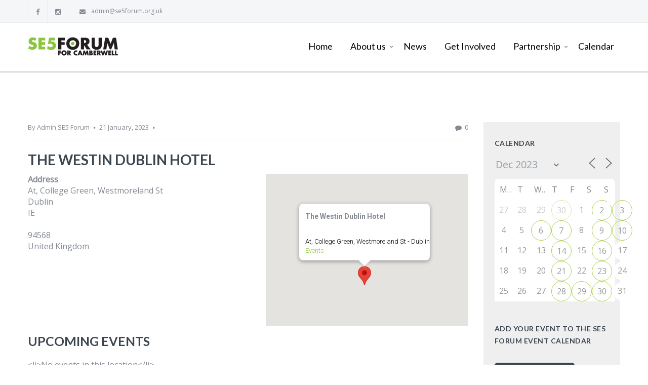

--- FILE ---
content_type: text/css
request_url: https://usercontent.one/wp/www.se5forum.org.uk/wp-content/plugins/the-creator-vpb/css/fonts/elegant/elegant.css?ver=1.1.0&media=1739372847
body_size: 2668
content:
@font-face {
	font-family: 'elegant';
	src:url('elegant.eot?yvo2k6');
	src:url('elegant.eot?#iefixyvo2k6') format('embedded-opentype'),
		url('elegant.ttf?yvo2k6') format('truetype'),
		url('elegant.woff?yvo2k6') format('woff'),
		url('elegant.svg?yvo2k6#elegant') format('svg');
	font-weight: normal;
	font-style: normal;
}

[class^="el-"], [class*=" el-"] {
	font-family: 'elegant';
	speak: none;
	font-style: normal;
	font-weight: normal;
	font-variant: normal;
	text-transform: none;
	line-height: 1;

	/* Better Font Rendering =========== */
	-webkit-font-smoothing: antialiased;
	-moz-osx-font-smoothing: grayscale;
}

.el-arrow_up:before {content: "\21";}
.el-arrow_down:before {content: "\22";}
.el-arrow_left:before {content: "\23";}
.el-arrow_right:before {content: "\24";}
.el-arrow_left-up:before {content: "\25";}
.el-arrow_right-up:before {content: "\26";}
.el-arrow_right-down:before {content: "\27";}
.el-arrow_left-down:before {content: "\28";}
.el-arrow-up-down:before {content: "\29";}
.el-arrow_up-down_alt:before {content: "\2a";}
.el-arrow_left-right_alt:before {content: "\2b";}
.el-arrow_left-right:before {content: "\2c";}
.el-arrow_expand_alt2:before {content: "\2d";}
.el-arrow_expand_alt:before {content: "\2e";}
.el-arrow_condense:before {content: "\2f";}
.el-arrow_expand:before {content: "\30";}
.el-arrow_move:before {content: "\31";}
.el-arrow_carrot-up:before {content: "\32";}
.el-arrow_carrot-down:before {content: "\33";}
.el-arrow_carrot-left:before {content: "\34";}
.el-arrow_carrot-right:before {content: "\35";}
.el-arrow_carrot-2up:before {content: "\36";}
.el-arrow_carrot-2down:before {content: "\37";}
.el-arrow_carrot-2left:before {content: "\38";}
.el-arrow_carrot-2right:before {content: "\39";}
.el-arrow_carrot-up_alt2:before {content: "\3a";}
.el-arrow_carrot-down_alt2:before {content: "\3b";}
.el-arrow_carrot-left_alt2:before {content: "\3c";}
.el-arrow_carrot-right_alt2:before {content: "\3d";}
.el-arrow_carrot-2up_alt2:before {content: "\3e";}
.el-arrow_carrot-2down_alt2:before {content: "\3f";}
.el-arrow_carrot-2left_alt2:before {content: "\40";}
.el-arrow_carrot-2right_alt2:before {content: "\41";}
.el-arrow_triangle-up:before {content: "\42";}
.el-arrow_triangle-down:before {content: "\43";}
.el-arrow_triangle-left:before {content: "\44";}
.el-arrow_triangle-right:before {content: "\45";}
.el-arrow_triangle-up_alt2:before {content: "\46";}
.el-arrow_triangle-down_alt2:before {content: "\47";}
.el-arrow_triangle-left_alt2:before {content: "\48";}
.el-arrow_triangle-right_alt2:before {content: "\49";}
.el-arrow_back:before {content: "\4a";}
.el-el_minus-06:before {content: "\4b";}
.el-el_plus:before {content: "\4c";}
.el-el_close:before {content: "\4d";}
.el-el_check:before {content: "\4e";}
.el-el_minus_alt2:before {content: "\4f";}
.el-el_plus_alt2:before {content: "\50";}
.el-el_close_alt2:before {content: "\51";}
.el-el_check_alt2:before {content: "\52";}
.el-el_zoom-out_alt:before {content: "\53";}
.el-el_zoom-in_alt:before {content: "\54";}
.el-el_search:before {content: "\55";}
.el-el_box-empty:before {content: "\56";}
.el-el_box-selected:before {content: "\57";}
.el-el_minus-box:before {content: "\58";}
.el-el_plus-box:before {content: "\59";}
.el-el_box-checked:before {content: "\5a";}
.el-el_circle-empty:before {content: "\5b";}
.el-el_circle-slelected:before {content: "\5c";}
.el-el_stop_alt2:before {content: "\5d";}
.el-el_stop:before {content: "\5e";}
.el-el_pause_alt2:before {content: "\5f";}
.el-el_pause:before {content: "\60";}
.el-el_menu:before {content: "\61";}
.el-el_menu-square_alt2:before {content: "\62";}
.el-el_menu-circle_alt2:before {content: "\63";}
.el-el_ul:before {content: "\64";}
.el-el_ol:before {content: "\65";}
.el-el_adjust-horiz:before {content: "\66";}
.el-el_adjust-vert:before {content: "\67";}
.el-el_document_alt:before {content: "\68";}
.el-el_documents_alt:before {content: "\69";}
.el-el_pencil:before {content: "\6a";}
.el-el_pencil-edit_alt:before {content: "\6b";}
.el-el_pencil-edit:before {content: "\6c";}
.el-el_folder-alt:before {content: "\6d";}
.el-el_folder-open_alt:before {content: "\6e";}
.el-el_folder-add_alt:before {content: "\6f";}
.el-el_info_alt:before {content: "\70";}
.el-el_error-oct_alt:before {content: "\71";}
.el-el_error-circle_alt:before {content: "\72";}
.el-el_error-triangle_alt:before {content: "\73";}
.el-el_question_alt2:before {content: "\74";}
.el-el_question:before {content: "\75";}
.el-el_comment_alt:before {content: "\76";}
.el-el_chat_alt:before {content: "\77";}
.el-el_vol-mute_alt:before {content: "\78";}
.el-el_volume-low_alt:before {content: "\79";}
.el-el_volume-high_alt:before {content: "\7a";}
.el-el_quotations:before {content: "\7b";}
.el-el_quotations_alt2:before {content: "\7c";}
.el-el_clock_alt:before {content: "\7d";}
.el-el_lock_alt:before {content: "\7e";}
.el-el_lock-open_alt:before {content: "\e000";}
.el-el_key_alt:before {content: "\e001";}
.el-el_cloud_alt:before {content: "\e002";}
.el-el_cloud-upload_alt:before {content: "\e003";}
.el-el_cloud-download_alt:before {content: "\e004";}
.el-el_image:before {content: "\e005";}
.el-el_images:before {content: "\e006";}
.el-el_lightbulb_alt:before {content: "\e007";}
.el-el_gift_alt:before {content: "\e008";}
.el-el_house_alt:before {content: "\e009";}
.el-el_genius:before {content: "\e00a";}
.el-el_mobile:before {content: "\e00b";}
.el-el_tablet:before {content: "\e00c";}
.el-el_laptop:before {content: "\e00d";}
.el-el_desktop:before {content: "\e00e";}
.el-el_camera_alt:before {content: "\e00f";}
.el-el_mail_alt:before {content: "\e010";}
.el-el_cone_alt:before {content: "\e011";}
.el-el_ribbon_alt:before {content: "\e012";}
.el-el_bag_alt:before {content: "\e013";}
.el-el_creditcard:before {content: "\e014";}
.el-el_cart_alt:before {content: "\e015";}
.el-el_paperclip:before {content: "\e016";}
.el-el_tag_alt:before {content: "\e017";}
.el-el_tags_alt:before {content: "\e018";}
.el-el_trash_alt:before {content: "\e019";}
.el-el_cursor_alt:before {content: "\e01a";}
.el-el_mic_alt:before {content: "\e01b";}
.el-el_compass_alt:before {content: "\e01c";}
.el-el_pin_alt:before {content: "\e01d";}
.el-el_pushpin_alt:before {content: "\e01e";}
.el-el_map_alt:before {content: "\e01f";}
.el-el_drawer_alt:before {content: "\e020";}
.el-el_toolbox_alt:before {content: "\e021";}
.el-el_book_alt:before {content: "\e022";}
.el-el_calendar:before {content: "\e023";}
.el-el_film:before {content: "\e024";}
.el-el_table:before {content: "\e025";}
.el-el_contacts_alt:before {content: "\e026";}
.el-el_headphones:before {content: "\e027";}
.el-el_lifesaver:before {content: "\e028";}
.el-el_piechart:before {content: "\e029";}
.el-el_refresh:before {content: "\e02a";}
.el-el_link_alt:before {content: "\e02b";}
.el-el_link:before {content: "\e02c";}
.el-el_loading:before {content: "\e02d";}
.el-el_blocked:before {content: "\e02e";}
.el-el_archive_alt:before {content: "\e02f";}
.el-el_heart_alt:before {content: "\e030";}
.el-el_star_alt:before {content: "\e031";}
.el-el_star-half_alt:before {content: "\e032";}
.el-el_star:before {content: "\e033";}
.el-el_star-half:before {content: "\e034";}
.el-el_tools:before {content: "\e035";}
.el-el_tool:before {content: "\e036";}
.el-el_cog:before {content: "\e037";}
.el-el_cogs:before {content: "\e038";}
.el-arrow_up_alt:before {content: "\e039";}
.el-arrow_down_alt:before {content: "\e03a";}
.el-arrow_left_alt:before {content: "\e03b";}
.el-arrow_right_alt:before {content: "\e03c";}
.el-arrow_left-up_alt:before {content: "\e03d";}
.el-arrow_right-up_alt:before {content: "\e03e";}
.el-arrow_right-down_alt:before {content: "\e03f";}
.el-arrow_left-down_alt:before {content: "\e040";}
.el-arrow_condense_alt:before {content: "\e041";}
.el-arrow_expand_alt3:before {content: "\e042";}
.el-arrow_carrot_up_alt:before {content: "\e043";}
.el-arrow_carrot-down_alt:before {content: "\e044";}
.el-arrow_carrot-left_alt:before {content: "\e045";}
.el-arrow_carrot-right_alt:before {content: "\e046";}
.el-arrow_carrot-2up_alt:before {content: "\e047";}
.el-arrow_carrot-2dwnn_alt:before {content: "\e048";}
.el-arrow_carrot-2left_alt:before {content: "\e049";}
.el-arrow_carrot-2right_alt:before {content: "\e04a";}
.el-arrow_triangle-up_alt:before {content: "\e04b";}
.el-arrow_triangle-down_alt:before {content: "\e04c";}
.el-arrow_triangle-left_alt:before {content: "\e04d";}
.el-arrow_triangle-right_alt:before {content: "\e04e";}
.el-el_minus_alt:before {content: "\e04f";}
.el-el_plus_alt:before {content: "\e050";}
.el-el_close_alt:before {content: "\e051";}
.el-el_check_alt:before {content: "\e052";}
.el-el_zoom-out:before {content: "\e053";}
.el-el_zoom-in:before {content: "\e054";}
.el-el_stop_alt:before {content: "\e055";}
.el-el_menu-square_alt:before {content: "\e056";}
.el-el_menu-circle_alt:before {content: "\e057";}
.el-el_document:before {content: "\e058";}
.el-el_documents:before {content: "\e059";}
.el-el_pencil_alt:before {content: "\e05a";}
.el-el_folder:before {content: "\e05b";}
.el-el_folder-open:before {content: "\e05c";}
.el-el_folder-add:before {content: "\e05d";}
.el-el_folder_upload:before {content: "\e05e";}
.el-el_folder_download:before {content: "\e05f";}
.el-el_info:before {content: "\e060";}
.el-el_error-circle:before {content: "\e061";}
.el-el_error-oct:before {content: "\e062";}
.el-el_error-triangle:before {content: "\e063";}
.el-el_question_alt:before {content: "\e064";}
.el-el_comment:before {content: "\e065";}
.el-el_chat:before {content: "\e066";}
.el-el_vol-mute:before {content: "\e067";}
.el-el_volume-low:before {content: "\e068";}
.el-el_volume-high:before {content: "\e069";}
.el-el_quotations_alt:before {content: "\e06a";}
.el-el_clock:before {content: "\e06b";}
.el-el_lock:before {content: "\e06c";}
.el-el_lock-open:before {content: "\e06d";}
.el-el_key:before {content: "\e06e";}
.el-el_cloud:before {content: "\e06f";}
.el-el_cloud-upload:before {content: "\e070";}
.el-el_cloud-download:before {content: "\e071";}
.el-el_lightbulb:before {content: "\e072";}
.el-el_gift:before {content: "\e073";}
.el-el_house:before {content: "\e074";}
.el-el_camera:before {content: "\e075";}
.el-el_mail:before {content: "\e076";}
.el-el_cone:before {content: "\e077";}
.el-el_ribbon:before {content: "\e078";}
.el-el_bag:before {content: "\e079";}
.el-el_cart:before {content: "\e07a";}
.el-el_tag:before {content: "\e07b";}
.el-el_tags:before {content: "\e07c";}
.el-el_trash:before {content: "\e07d";}
.el-el_cursor:before {content: "\e07e";}
.el-el_mic:before {content: "\e07f";}
.el-el_compass:before {content: "\e080";}
.el-el_pin:before {content: "\e081";}
.el-el_pushpin:before {content: "\e082";}
.el-el_map:before {content: "\e083";}
.el-el_drawer:before {content: "\e084";}
.el-el_toolbox:before {content: "\e085";}
.el-el_book:before {content: "\e086";}
.el-el_contacts:before {content: "\e087";}
.el-el_archive:before {content: "\e088";}
.el-el_heart:before {content: "\e089";}
.el-el_profile:before {content: "\e08a";}
.el-el_group:before {content: "\e08b";}
.el-el_grid-2x2:before {content: "\e08c";}
.el-el_grid-3x3:before {content: "\e08d";}
.el-el_music:before {content: "\e08e";}
.el-el_pause_alt:before {content: "\e08f";}
.el-el_phone:before {content: "\e090";}
.el-el_upload:before {content: "\e091";}
.el-el_download:before {content: "\e092";}
.el-social_facebook:before {content: "\e093";}
.el-social_twitter:before {content: "\e094";}
.el-social_pinterest:before {content: "\e095";}
.el-social_googleplus:before {content: "\e096";}
.el-social_tumblr:before {content: "\e097";}
.el-social_tumbleupon:before {content: "\e098";}
.el-social_wordpress:before {content: "\e099";}
.el-social_instagram:before {content: "\e09a";}
.el-social_dribbble:before {content: "\e09b";}
.el-social_vimeo:before {content: "\e09c";}
.el-social_linkedin:before {content: "\e09d";}
.el-social_rss:before {content: "\e09e";}
.el-social_deviantart:before {content: "\e09f";}
.el-social_share:before {content: "\e0a0";}
.el-social_myspace:before {content: "\e0a1";}
.el-social_skype:before {content: "\e0a2";}
.el-social_youtube:before {content: "\e0a3";}
.el-social_picassa:before {content: "\e0a4";}
.el-social_googledrive:before {content: "\e0a5";}
.el-social_flickr:before {content: "\e0a6";}
.el-social_blogger:before {content: "\e0a7";}
.el-social_spotify:before {content: "\e0a8";}
.el-social_delicious:before {content: "\e0a9";}
.el-social_facebook_circle:before {content: "\e0aa";}
.el-social_twitter_circle:before {content: "\e0ab";}
.el-social_pinterest_circle:before {content: "\e0ac";}
.el-social_googleplus_circle:before {content: "\e0ad";}
.el-social_tumblr_circle:before {content: "\e0ae";}
.el-social_stumbleupon_circle:before {content: "\e0af";}
.el-social_wordpress_circle:before {content: "\e0b0";}
.el-social_instagram_circle:before {content: "\e0b1";}
.el-social_dribbble_circle:before {content: "\e0b2";}
.el-social_vimeo_circle:before {content: "\e0b3";}
.el-social_linkedin_circle:before {content: "\e0b4";}
.el-social_rss_circle:before {content: "\e0b5";}
.el-social_deviantart_circle:before {content: "\e0b6";}
.el-social_share_circle:before {content: "\e0b7";}
.el-social_myspace_circle:before {content: "\e0b8";}
.el-social_skype_circle:before {content: "\e0b9";}
.el-social_youtube_circle:before {content: "\e0ba";}
.el-social_picassa_circle:before {content: "\e0bb";}
.el-social_googledrive_alt2:before {content: "\e0bc";}
.el-social_flickr_circle:before {content: "\e0bd";}
.el-social_blogger_circle:before {content: "\e0be";}
.el-social_spotify_circle:before {content: "\e0bf";}
.el-social_delicious_circle:before {content: "\e0c0";}
.el-social_facebook_square:before {content: "\e0c1";}
.el-social_twitter_square:before {content: "\e0c2";}
.el-social_pinterest_square:before {content: "\e0c3";}
.el-social_googleplus_square:before {content: "\e0c4";}
.el-social_tumblr_square:before {content: "\e0c5";}
.el-social_stumbleupon_square:before {content: "\e0c6";}
.el-social_wordpress_square:before {content: "\e0c7";}
.el-social_instagram_square:before {content: "\e0c8";}
.el-social_dribbble_square:before {content: "\e0c9";}
.el-social_vimeo_square:before {content: "\e0ca";}
.el-social_linkedin_square:before {content: "\e0cb";}
.el-social_rss_square:before {content: "\e0cc";}
.el-social_deviantart_square:before {content: "\e0cd";}
.el-social_share_square:before {content: "\e0ce";}
.el-social_myspace_square:before {content: "\e0cf";}
.el-social_skype_square:before {content: "\e0d0";}
.el-social_youtube_square:before {content: "\e0d1";}
.el-social_picassa_square:before {content: "\e0d2";}
.el-social_googledrive_square:before {content: "\e0d3";}
.el-social_flickr_square:before {content: "\e0d4";}
.el-social_blogger_square:before {content: "\e0d5";}
.el-social_spotify_square:before {content: "\e0d6";}
.el-social_delicious_square:before {content: "\e0d7";}
.el-el_printer:before {content: "\e103";}
.el-el_calulator:before {content: "\e0ee";}
.el-el_building:before {content: "\e0ef";}
.el-el_floppy:before {content: "\e0e8";}
.el-el_drive:before {content: "\e0ea";}
.el-el_search-2:before {content: "\e101";}
.el-el_id:before {content: "\e107";}
.el-el_id-2:before {content: "\e108";}
.el-el_puzzle:before {content: "\e102";}
.el-el_like:before {content: "\e106";}
.el-el_dislike:before {content: "\e0eb";}
.el-el_mug:before {content: "\e105";}
.el-el_currency:before {content: "\e0ed";}
.el-el_wallet:before {content: "\e100";}
.el-el_pens:before {content: "\e104";}
.el-el_easel:before {content: "\e0e9";}
.el-el_flowchart:before {content: "\e109";}
.el-el_datareport:before {content: "\e0ec";}
.el-el_briefcase:before {content: "\e0fe";}
.el-el_shield:before {content: "\e0f6";}
.el-el_percent:before {content: "\e0fb";}
.el-el_globe:before {content: "\e0e2";}
.el-el_globe-2:before {content: "\e0e3";}
.el-el_target:before {content: "\e0f5";}
.el-el_hourglass:before {content: "\e0e1";}
.el-el_balance:before {content: "\e0ff";}
.el-el_rook:before {content: "\e0f8";}
.el-el_printer-alt:before {content: "\e0fa";}
.el-el_calculator_alt:before {content: "\e0e7";}
.el-el_building_alt:before {content: "\e0fd";}
.el-el_floppy_alt:before {content: "\e0e4";}
.el-el_drive_alt:before {content: "\e0e5";}
.el-el_search_alt:before {content: "\e0f7";}
.el-el_id_alt:before {content: "\e0e0";}
.el-el_id-2_alt:before {content: "\e0fc";}
.el-el_puzzle_alt:before {content: "\e0f9";}
.el-el_like_alt:before {content: "\e0dd";}
.el-el_dislike_alt:before {content: "\e0f1";}
.el-el_mug_alt:before {content: "\e0dc";}
.el-el_currency_alt:before {content: "\e0f3";}
.el-el_wallet_alt:before {content: "\e0d8";}
.el-el_pens_alt:before {content: "\e0db";}
.el-el_easel_alt:before {content: "\e0f0";}
.el-el_flowchart_alt:before {content: "\e0df";}
.el-el_datareport_alt:before {content: "\e0f2";}
.el-el_briefcase_alt:before {content: "\e0f4";}
.el-el_shield_alt:before {content: "\e0d9";}
.el-el_percent_alt:before {content: "\e0da";}
.el-el_globe_alt:before {content: "\e0de";}
.el-el_clipboard:before {content: "\e0e6";}


--- FILE ---
content_type: text/css
request_url: https://usercontent.one/wp/www.se5forum.org.uk/wp-content/themes/incomeup/css/the-creator.css?ver=2.0.0&media=1739372847
body_size: 13043
content:
/*
Style Name: Incomeup
*/

/********** Shortcode: Animation Box *************************************************************/
.tcvpb-animo,
.tcvpb-animo-children > *{
    visibility: hidden;
}

.tcvpb-animo.animated,
.tcvpb-animo.animation_completed{
    visibility: visible;
}

.tcvpb-animo-children .animation_completed{
    visibility: visible;
}


/********** Shortcode: Columns & sections *************************************************************/
.tcvpb_container:before,
.tcvpb_container:after{
	display: table;
	line-height: 0;
	content: "";
}

.tcvpb_container:after{
	clear: both;
}

.tcvpb_section_tc.section_with_header .tcvpb_container{
	margin-bottom: 6px;
	margin-top: 0;
}

.section_body_fullwidth .tcvpb_section_content .tcvpb_container{
	width: 100%;
}

.tcvpb_section_tc{
	position: relative;
	overflow:hidden;
	padding-bottom: 100px;
	padding-top: 100px;
}

.tcvpb_section_tc > *{
	z-index: 1;
	position: relative;
}

.tcvpb_video_background{
	position: absolute;
	top: 0;
	left: 0;
	width: 100%;
	z-index: 0;
	visibility: hidden;
}

.tcvpb_video_background .mejs-container{
	background:none !important;
}

.tcvpb_video_background .mejs-overlay-loading{
	display: none !important;
}

.tcvpb-parallax{
	background-position: 50% top;
	background-attachment:fixed;
	-webkit-background-size: cover;
	background-size: cover;
}

.tcvpb_container [class*="column_tc_span"]{
	display: block;
	float: left;
	min-height: 20px;
	margin-left: 2.564102564102564%;
	-webkit-box-sizing: border-box;
	-moz-box-sizing: border-box;
	box-sizing: border-box;
}

.section_no_column_margin .tcvpb_container [class*="column_tc_span"],
.tcvpb_container [class*="column_tc_span"]:first-child{
	margin-left: 0;
}

.tcvpb_column_tc_span12  {width: 100%;}
.tcvpb_column_tc_span11  {width: 91.45299145299145%;}
.tcvpb_column_tc_span10  {width: 82.90598290598291%;}
.tcvpb_column_tc_span9   {width: 74.35897435897436%;}
.tcvpb_column_tc_span8   {width: 65.81196581196581%;}
.tcvpb_column_tc_span7   {width: 57.26495726495726%;}
.tcvpb_column_tc_span6   {width: 48.71794871794872%;}
.tcvpb_column_tc_span5   {width: 40.17094017094017%;}
.tcvpb_column_tc_span4   {width: 31.62393162393162%;}
.tcvpb_column_tc_span3   {width: 23.07692307692308%;}
.tcvpb_column_tc_span2   {width: 14.52991452991453%;}
.tcvpb_column_tc_span1   {width: 5.982905982905983%;}

.section_no_column_margin .tcvpb_column_tc_span12  {width: 100%;}
.section_no_column_margin .tcvpb_column_tc_span11  {width: 91.6666666666665%;}
.section_no_column_margin .tcvpb_column_tc_span10  {width: 83.3333333333334%;}
.section_no_column_margin .tcvpb_column_tc_span9   {width: 74.9999999999999%;}
.section_no_column_margin .tcvpb_column_tc_span8   {width: 66.6666666666665%;}
.section_no_column_margin .tcvpb_column_tc_span7   {width: 58.3333333333332%;}
.section_no_column_margin .tcvpb_column_tc_span6   {width: 49.9999999999999%;}
.section_no_column_margin .tcvpb_column_tc_span5   {width: 41.6666666666665%;}
.section_no_column_margin .tcvpb_column_tc_span4   {width: 33.3333333333332%;}
.section_no_column_margin .tcvpb_column_tc_span3   {width: 24.9999999999999%;}
.section_no_column_margin .tcvpb_column_tc_span2   {width: 16.6666666666665%;}
.section_no_column_margin .tcvpb_column_tc_span1   {width:  8.3333333333332%;}

.section_equalize_5 .tcvpb_column_tc_span3,
.section_equalize_5 .tcvpb_column_tc_span2{
	width:  17.95084476%;
}

.section_equalize_5 .tcvpb_container [class*="column_tc_span"]{
	margin-left: 2.564102564102564%;
}

.section_no_column_margin.section_equalize_5 .tcvpb_container [class*="column_tc_span"],
.section_equalize_5 .tcvpb_container [class*="column_tc_span"]:first-child{
	margin-left: 0;
}

.section_no_column_margin.section_equalize_5 .tcvpb_column_tc_span3,
.section_no_column_margin.section_equalize_5 .tcvpb_column_tc_span2{
	width:  20%;
}

.tcvpb_section_tc header,
.tcvpb_section_tc footer{
	text-align: center;
}

.tcvpb_section_tc header h3{
	font-family: Lato, sans-serif;
	font-weight: 700;
	display: inline-block;
	color: #3b4550;
	font-size: 22px;
	line-height: 25px;
	margin-bottom: 15px;
	position: relative;
}

.tcvpb_section_tc.section_title_left header h3{
	display: block;
	text-align: left;
	font-size: 18px;
	padding-bottom: 10px;
}

.column_title_left{
	margin-bottom: 30px;
}

.tcvpb_section_tc header p{
	font-family: Open Sans;
	margin-bottom: 30px;
	padding: 0 10px;
}

.tcvpb_section_tc.pattern_overlayed{
	color: #fff;
}

.tcvpb_section_tc.pattern_overlayed header h3{
	color: #fff;
}


/********** Shortcode: Abbreviation *************************************************************/
.tcvpb-abbr{
	border-bottom: 1px dotted #666;
	cursor: help;
}


/********** jQuery UI helpers *************************************************************/
.ui-helper-reset {
	margin: 0;
	padding: 0;
	border: 0;
	outline: 0;
	font-size: 100%;
}

.ui-helper-clearfix:before,
.ui-helper-clearfix:after {
	content: "";
	display: table;
}

.ui-helper-clearfix:after {
	clear: both;
}

.ui-helper-zfix {
	width: 100%;
	height: 100%;
	top: 0;
	left: 0;
	position: absolute;
	opacity: 0;
}


/********** Shortcode: Tabs *************************************************************/
.tcvpb-tabs {
	position: relative;
	margin-bottom: 30px;
	clear: both;
}

.tcvpb-tabs .tab-pane p{
	margin-bottom: 7px;
}

.tcvpb-tabs .nav-tabs{
	margin: 0;
	display: inline-block;
	width: 100%;
}

.tcvpb-tabs .tab-content{
	position: relative;
}

.tcvpb-tabs .nav-tabs li a{
	text-align: center;
	clear:both;
	box-sizing: border-box;
	display: block;
	padding: 12px 18px;
	width: 100%;
	height: 100%;
	cursor: pointer;
	outline: none;
	color: #848994;
	font-size: 13px;
	text-decoration: none;
}

.tcvpb-tabs.tcvpb-tabs-boxed.tcvpb-tabs-position-top .nav-tabs li {
	list-style: none;
	float: left;
	display: block;
	white-space: nowrap;
	margin: 0;
	padding: 0;
	border-top: 1px solid #e9eaec;
	border-left: 1px solid #e9eaec;
	border-right: 1px solid #e9eaec;
	background: #fff;
	font-size: 13px;
	line-height: 18px;
	position: relative;
	font-family: Lato, sans-serif;
	font-weight: 700;
	margin-right: 2px;
	border-top-right-radius: 5px;
	border-top-left-radius: 5px;
}

.tcvpb-tabs.tcvpb-tabs-unboxed.tcvpb-tabs-position-top .nav-tabs li {
	list-style: none;
	float: left;
	display: block;
	white-space: nowrap;
	margin: 0;
	padding: 0;
	border: 1px solid #e9eaec;
	border-right: 0;
	background: #fff;
	font-size: 13px;
	line-height: 18px;
	position: relative;
	font-family: Lato, sans-serif;
	font-weight: 700;
}

.tcvpb-tabs.tcvpb-tabs-unboxed.tcvpb-tabs-position-top .nav-tabs li:first-child {
	border-top-left-radius: 5px;
	border-bottom-left-radius: 5px;
}

.tcvpb-tabs.tcvpb-tabs-unboxed.tcvpb-tabs-position-top .nav-tabs li:last-child {
	border-top-right-radius: 5px;
	border-bottom-right-radius: 5px;
	border-right: 1px solid #e9eaec;
}

.tcvpb-tabs.tcvpb-tabs-position-top.tcvpb-tabs-boxed .nav-tabs li:hover a{
	color: #fff!important;
	background: #50a2de;
	border-top-right-radius: 5px;
	border-top-left-radius: 5px;
}

.tcvpb-tabs.tcvpb-tabs-position-top.tcvpb-tabs-boxed .nav-tabs li.active:hover a{
	background: transparent;
	color: #50a2de !important;
}

.tcvpb-tabs.tcvpb-tabs-position-top.tcvpb-tabs-unboxed .nav-tabs li:first-child:hover a{
	border-top-left-radius: 5px;
	border-bottom-left-radius: 5px;
}

.tcvpb-tabs.tcvpb-tabs-position-top.tcvpb-tabs-unboxed .nav-tabs li:last-child:hover a{
	border-top-right-radius: 5px;
	border-bottom-right-radius: 5px;
}

.tcvpb-tabs.tcvpb-tabs-position-top.tcvpb-tabs-unboxed .nav-tabs li.active:hover a{
	background: transparent;
	color: #50a2de !important;
}

.tcvpb-tabs.tcvpb-tabs-position-top.tcvpb-tabs-unboxed .nav-tabs li:hover a{
	color: #fff!important;
	background: #50a2de;
}

.tcvpb-tabs .nav-tabs li.active{
	position: relative;
}

.tcvpb-tabs .nav-tabs li.active:after{
	content: "";
	display: block;
	width: 100%;
	height: 1px;
	background: #fff;
	position: absolute;
	bottom: -1px;
	left: 0;
	z-index: 999;
}

.tcvpb-tabs.tcvpb-tabs-unboxed .nav-tabs li.active:after{
	content: "";
	display: none;
}

.tcvpb-tabs .nav-tabs li.active a{
	color: #50a2de;
	cursor: default;
}

.tcvpb-tabs .nav-tabs li:last-child{
	border-right: 1px solid #e9eaec;
}

.tcvpb-tabs.tcvpb-tabs-boxed .tab-content{
	border: 1px solid #e9eaec;
	border-bottom-left-radius: 5px;
	border-bottom-right-radius: 5px;
	border-top-right-radius: 5px;
	margin-top: -6px;
}

.tcvpb-tabs.tcvpb-tabs-unboxed .tab-content{
	border: none;
}

.tcvpb-tabs .tab-pane {
	display: none;
	border-width: 0;
	padding: 25px 30px;
	background: #fff;
	width: 100%;
	position: absolute;
	top: 0;
	left: 0;
	border-bottom-left-radius: 5px;
	border-bottom-right-radius: 5px;
	border-top-right-radius: 5px;
}

.tcvpb-tabs .tab-pane.active_pane{
	display: block;
	position: relative;
}


.tcvpb-tabs.tcvpb-tabs-unboxed .tab-pane {
	border-width: 0;
	padding: 25px 10px 25px 0;
}

.ui-tabs-hide {
	display: none;
}


/* bottom positioned tabs */

.tcvpb-tabs.tcvpb-tabs-position-bottom{
	margin-bottom: 75px;
}

.tcvpb-tabs.tcvpb-tabs-position-bottom .tab-pane {
	border-width: 0;
	padding: 25px 30px;
	background: #fff;
	border-top-left-radius: 5px;
	border-bottom-right-radius: 5px;
	border-top-right-radius: 5px;
}

.tcvpb-tabs.tcvpb-tabs-boxed.tcvpb-tabs-position-bottom .nav-tabs li {
	list-style: none;
	float: left;
	display: block;
	white-space: nowrap;
	margin: 0;
	padding: 0;
	border-bottom: 1px solid #e9eaec;
	border-left: 1px solid #e9eaec;
	border-right: 1px solid #e9eaec;
	background: #fff;
	font-size: 13px;
	line-height: 18px;
	position: relative;
	font-family: Lato, sans-serif;
	font-weight: 700;
	margin-right: 2px;
	border-bottom-right-radius: 5px;
	border-bottom-left-radius: 5px;
}

.tcvpb-tabs.tcvpb-tabs-unboxed.tcvpb-tabs-position-bottom .nav-tabs{
	bottom: -44px;
}

.tcvpb-tabs.tcvpb-tabs-unboxed.tcvpb-tabs-position-bottom .nav-tabs li {
	list-style: none;
	float: left;
	display: block;
	white-space: nowrap;
	margin: 0;
	padding: 0;
	border: 1px solid #e9eaec;
	border-right: 0;
	background: #fff;
	font-size: 13px;
	line-height: 18px;
	position: relative;
	font-family: Lato, sans-serif;
	font-weight: 700;
}

.tcvpb-tabs.tcvpb-tabs-unboxed.tcvpb-tabs-position-bottom .nav-tabs li:first-child {
	border-top-left-radius: 5px;
	border-bottom-left-radius: 5px;
}

.tcvpb-tabs.tcvpb-tabs-unboxed.tcvpb-tabs-position-bottom .nav-tabs li:last-child {
	border-top-right-radius: 5px;
	border-bottom-right-radius: 5px;
	border-right: 1px solid #e9eaec;
}

.tcvpb-tabs.tcvpb-tabs-position-bottom.tcvpb-tabs-boxed .nav-tabs li:hover a{
	color: #fff!important;
	background: #50a2de;
	border-bottom-right-radius: 5px;
	border-bottom-left-radius: 5px;
}

.tcvpb-tabs.tcvpb-tabs-position-bottom.tcvpb-tabs-boxed .nav-tabs li.active:hover a{
	color: #50a2de!important;
	background: #fff;
}

.tcvpb-tabs.tcvpb-tabs-position-bottom.tcvpb-tabs-unboxed .nav-tabs li:first-child:hover a{
	color: #fff!important;
	background: #50a2de;
	border-top-left-radius: 5px;
	border-bottom-left-radius: 5px;
}

.tcvpb-tabs.tcvpb-tabs-position-bottom.tcvpb-tabs-unboxed .nav-tabs li:last-child:hover a{
	color: #fff!important;
	background: #50a2de;
	border-top-right-radius: 5px;
	border-bottom-right-radius: 5px;
}

.tcvpb-tabs.tcvpb-tabs-position-bottom.tcvpb-tabs-unboxed .nav-tabs li:hover a{
	color: #fff!important;
	background: #50a2de;
}

.tcvpb-tabs.tcvpb-tabs-position-bottom.tcvpb-tabs-unboxed .nav-tabs li.active:last-child:hover a{
	background: #fff;
}

.tcvpb-tabs.tcvpb-tabs-position-bottom.tcvpb-tabs-unboxed .nav-tabs li.active:hover a{
	color: #50a2de!important;
	background: #fff;
}

.tcvpb-tabs.tcvpb-tabs-position-bottom .nav-tabs li.active {
	position: relative;
}

.tcvpb-tabs.tcvpb-tabs-position-bottom .nav-tabs li.active:after{
	content: "";
	display: block;
	width: 100%;
	height: 1px;
	background: #fff;
	position: absolute;
	bottom: -1px;
	left: 0;
}

.tcvpb-tabs.tcvpb-tabs-position-bottom.tcvpb-tabs-unboxed .nav-tabs li.active:after{
	content: "";
	display: none;
}

.tcvpb-tabs.tcvpb-tabs-position-bottom .nav-tabs li.active a{
	color: #50a2de;
	cursor: default;
}

.tcvpb-tabs.tcvpb-tabs-position-bottom .nav-tabs li:last-child{
	border-right: 1px solid #e9eaec;
}

.tcvpb-tabs.tcvpb-tabs-position-bottom.tcvpb-tabs-boxed .tab-content{
	border-top-left-radius: 5px;
	border-top-right-radius: 5px;
	border-bottom-left-radius: 0;
	border-bottom-right-radius: 5px;
}

.tcvpb-tabs.tcvpb-tabs-position-bottom.tcvpb-tabs-unboxed .tab-content{
	border: none;
}

.tcvpb-tabs.tcvpb-tabs-position-bottom.tcvpb-tabs-unboxed .tab-pane {
	border-width: 0;
	padding: 25px 10px 25px 0;
}

.tcvpb-tabs-position-bottom .nav-tabs {
	border-bottom: none;
	position: absolute;
	bottom:-43px;
}

.tcvpb-tabs-position-bottom .nav-tabs li.active:after{
	top: -1px;
	bottom: auto;
}


/* left or right positioned tabs */

.tcvpb-tabs-vertical .nav-tabs li a{
	padding: 13px 13px 13px 17px;
}

/* left positioned tabs */
.tcvpb-tabs-position-left.tcvpb-tabs-boxed .tab-content{
	margin-left: 170px;
}

.tcvpb-tabs.tcvpb-tabs-position-left .tab-pane {
	border-width: 0;
	padding: 25px 30px;
	background: #fff;
	border-bottom-left-radius: 5px;
	border-bottom-right-radius: 5px;
	border-top-right-radius: 5px;
}

.tcvpb-tabs-position-left.tcvpb-tabs-boxed.tcvpb-tabs-boxed .nav-tabs {
	width: 170px;
	float: left;
	margin-bottom: 30px;
}

.tcvpb-tabs-position-left.tcvpb-tabs-boxed .nav-tabs li{
	float: left;
	width: 170px;
	line-height: 14px;
	border-right: none;
	list-style-type: none;
	border-top: 1px solid #e9eaec;
	border-left: 1px solid #e9eaec;
	border-bottom: 1px solid #e9eaec;
	margin-bottom: 2px;
	border-top-left-radius: 5px;
	border-bottom-left-radius: 5px;
}

.tcvpb-tabs-position-left.tcvpb-tabs-boxed .nav-tabs li a{
	text-align: left;
}

.tcvpb-tabs-position-left.tcvpb-tabs-boxed .nav-tabs li.active{
	background: #fff;
}

.tcvpb-tabs-position-left.tcvpb-tabs-boxed .nav-tabs li.active:after{
	content: "";
	display: block;
	width: 1px;
	height: 100%;
	background: #fff;
	position: absolute;
	bottom: auto;
	left: auto;
	right: -1px;
	top: 0;
}

.tcvpb-tabs-position-left.tcvpb-tabs-boxed .nav-tabs li:hover a{
	color: #fff!important;
	background: #50a2de;
	border-top-left-radius: 5px;
	border-bottom-left-radius: 5px;
}

.tcvpb-tabs-position-left.tcvpb-tabs-boxed .nav-tabs li.active:hover a{
	color: #50a2de!important;
	background: #fff;
}


/*unboxed*/

.tcvpb-tabs-position-left.tcvpb-tabs-unboxed .tab-content{
	margin-left: 170px;
	padding: 0 30px 30px 0;
}

.tcvpb-tabs.tcvpb-tabs-position-left.tcvpb-tabs-unboxed .tab-pane{
	padding: 0;
}

.tcvpb-tabs-position-left.tcvpb-tabs-unboxed .nav-tabs {
	width: 140px;
	float: left;
	margin-bottom: 30px;
}

.tcvpb-tabs-position-left.tcvpb-tabs-unboxed .nav-tabs li{
	float: none;
	width: 140px;
	line-height: 14px;
	list-style-type: none;
	border-top: 1px solid #e9eaec;
	border-right: 1px solid #e9eaec;
	border-left: 1px solid #e9eaec;
	border-bottom: 1px solid #e9eaec;
}

.tcvpb-tabs-position-left.tcvpb-tabs-unboxed .nav-tabs li:first-child{
	border-bottom: none;
	border-top-left-radius: 5px;
	border-top-right-radius: 5px;
}

.tcvpb-tabs-position-left.tcvpb-tabs-unboxed .nav-tabs li:last-child{
	border-top: none;
	border-bottom-left-radius: 5px;
	border-bottom-right-radius: 5px;
}

.tcvpb-tabs-position-left.tcvpb-tabs-unboxed .nav-tabs li.active{
	background: #fff;
}

.tcvpb-tabs-position-left.tcvpb-tabs-unboxed .nav-tabs li:hover a{
	color: #fff!important;
	background: #50a2de;
}

.tcvpb-tabs-position-left.tcvpb-tabs-unboxed .nav-tabs li:first-child:hover a{
	color: #fff!important;
	background: #50a2de;
	border-top-left-radius: 5px;
	border-top-right-radius: 5px;
}

.tcvpb-tabs-position-left.tcvpb-tabs-unboxed .nav-tabs li:last-child:hover a{
	color: #fff!important;
	background: #50a2de;
	border-bottom-left-radius: 5px;
	border-bottom-right-radius: 5px;
}

.tcvpb-tabs-position-left.tcvpb-tabs-unboxed .nav-tabs li.active:last-child:hover a{
	background: #fff;
}

.tcvpb-tabs-position-left.tcvpb-tabs-unboxed .nav-tabs li.active:hover a{
	color: #50a2de!important;
	background: #fff;
}

/* right positioned tabs */
.tcvpb-tabs-position-right.tcvpb-tabs-boxed .tab-content{
	margin-right: 170px;
	border-top-left-radius: 5px;
	border-top-right-radius: 0;
}

.tcvpb-tabs.tcvpb-tabs-position-right .tab-pane {
	border-width: 0;
	padding: 25px 30px;
	background: #fff;
	border-bottom-left-radius: 5px;
	border-bottom-right-radius: 5px;
	border-top-left-radius: 5px;
}

.tcvpb-tabs-position-right.tcvpb-tabs-boxed.tcvpb-tabs-boxed .nav-tabs {
	width: 170px;
	float: right;
	margin-bottom: 30px;
}

.tcvpb-tabs-position-right.tcvpb-tabs-boxed .nav-tabs li{
	float: right;
	width: 170px;
	line-height: 14px;
	border-right: none;
	list-style-type: none;
	border-top: 1px solid #e9eaec;
	border-bottom: 1px solid #e9eaec;
	margin-bottom: 2px;
	border-top-right-radius: 5px;
	border-bottom-right-radius: 5px;
}

.tcvpb-tabs-position-right.tcvpb-tabs-boxed .nav-tabs li a{
	text-align: right;
}

.tcvpb-tabs-position-right.tcvpb-tabs-boxed .nav-tabs li.active{
	background: #fff;
}

.tcvpb-tabs-position-right.tcvpb-tabs-boxed .nav-tabs li.active:after{
	content: "";
	display: block;
	width: 1px;
	height: 100%;
	background: #fff;
	position: absolute;
	bottom: auto;
	left: -1px;
	right: auto;
	top: 0;
}

.tcvpb-tabs-position-right.tcvpb-tabs-boxed .nav-tabs li:hover a{
	color: #fff!important;
	background: #50a2de;
	border-top-right-radius: 5px;
	border-bottom-right-radius: 5px;
}

.tcvpb-tabs-position-right.tcvpb-tabs-boxed .nav-tabs li.active:hover a{
	color: #50a2de!important;
	background: #fff;
}


/*unboxed*/

.tcvpb-tabs-position-right.tcvpb-tabs-unboxed .tab-content{
	margin-right: 160px;
	padding: 0 10px 30px 0;
}

.tcvpb-tabs.tcvpb-tabs-position-right.tcvpb-tabs-unboxed .tab-pane{
	padding: 0;
}

.tcvpb-tabs-position-right.tcvpb-tabs-unboxed .nav-tabs {
	width: 140px;
	float: right;
	margin-bottom: 30px;
}

.tcvpb-tabs-position-right.tcvpb-tabs-unboxed .nav-tabs li{
	float: none;
	width: 140px;
	line-height: 14px;
	border-right: none;
	list-style-type: none;
	border-top: 1px solid #e9eaec;
	border-left: 1px solid #e9eaec;
	border-right: 1px solid #e9eaec;
	border-bottom: 1px solid #e9eaec;
}

.tcvpb-tabs-position-right.tcvpb-tabs-unboxed .nav-tabs li:first-child{
	border-bottom: none;
	border-top-left-radius: 5px;
	border-top-right-radius: 5px;
}

.tcvpb-tabs-position-right.tcvpb-tabs-unboxed .nav-tabs li:last-child{
	border-top: none;
	border-bottom-left-radius: 5px;
	border-bottom-right-radius: 5px;
}

.tcvpb-tabs-position-right.tcvpb-tabs-unboxed .nav-tabs li.active{
	background: #fff;
}

.tcvpb-tabs-position-right.tcvpb-tabs-unboxed .nav-tabs li:hover a{
	color: #fff!important;
	background: #50a2de;
}

.tcvpb-tabs-position-right.tcvpb-tabs-unboxed .nav-tabs li:first-child:hover a{
	color: #fff!important;
	background: #50a2de;
	border-top-left-radius: 5px;
	border-top-right-radius: 5px;
}

.tcvpb-tabs-position-right.tcvpb-tabs-unboxed .nav-tabs li:last-child:hover a{
	color: #fff!important;
	background: #50a2de;
	border-bottom-left-radius: 5px;
	border-bottom-right-radius: 5px;
}

.tcvpb-tabs-position-right.tcvpb-tabs-unboxed .nav-tabs li.active:hover a,
.tcvpb-tabs-position-right.tcvpb-tabs-unboxed .nav-tabs li.active:first-child:hover a,
.tcvpb-tabs-position-right.tcvpb-tabs-unboxed .nav-tabs li.active:last-child:hover a{
	background: #fff;
	color: #50a2de!important;
}


/* Bellow width break point */
.tcvpb-tabs.tcvpb-tabs-fullwidthtabs .nav-tabs li {
	margin-right: 0;
	width: 100%;
	margin-left: 0;
	float: none;
	text-align: left;
	padding: 5px 15px;
	border: 1px solid #e6ebed;
	border-bottom:none;
}

.tcvpb-tabs.tcvpb-tabs-fullwidthtabs .nav-tabs li.active{
	background: #f9f9f9;
}

.tcvpb-tabs.tcvpb-tabs-fullwidthtabs .nav-tabs li.active:after{
	display: none;
}

.tcvpb-tabs-position-bottom.tcvpb-tabs-fullwidthtabs .nav-tabs {
	position: relative;
}

.tcvpb-tabs-position-bottom.tcvpb-tabs-fullwidthtabs .nav-tabs li.active:after{
	display: none;
}

.tcvpb-tabs-position-bottom.tcvpb-tabs-fullwidthtabs .tab-pane {
	padding: 0;
}

.tcvpb-tabs-position-left.tcvpb-tabs-fullwidthtabs .nav-tabs,
.tcvpb-tabs-position-right.tcvpb-tabs-fullwidthtabs .nav-tabs {
	margin: 0;
	border-bottom:none;
	border-right: 1px solid #eeeeee;
	width: 100%;
	position: relative;
	padding-bottom: 20px;
}

.tcvpb-tabs-position-left.tcvpb-tabs-fullwidthtabs .nav-tabs li,
.tcvpb-tabs-position-right.tcvpb-tabs-fullwidthtabs .nav-tabs li{
	float: none;
	text-align: left;
	line-height: 37px;
	padding: 5px 15px;
	margin-right: 0;
	margin-left: 0;
}

.tcvpb-tabs-position-left.tcvpb-tabs-fullwidthtabs .nav-tabs li.active,
.tcvpb-tabs-position-right.tcvpb-tabs-fullwidthtabs .nav-tabs li.active{
	background: #f9f9f9;
}

.tcvpb-tabs-position-left.tcvpb-tabs-fullwidthtabs .nav-tabs li.active:after,
.tcvpb-tabs-position-right.tcvpb-tabs-fullwidthtabs .nav-tabs li.active:after{
	display: none;
}

.tcvpb-tabs-position-left.tcvpb-tabs-fullwidthtabs .tab-pane,
.tcvpb-tabs-position-right.tcvpb-tabs-fullwidthtabs .tab-pane{
	margin-left: 0;
	margin-right: 0;
	padding-top:0;
}

/* Timeline */

.tcvpb-tabs.tcvpb-tabs-timeline{
	list-style-type: none;
}

.tcvpb-tabs.tcvpb-tabs-timeline .nav-tabs li a{
	font-size: 14px;
	font-weight: 700;
	color: #3b4550;
}

.tcvpb-tabs.tcvpb-tabs-timeline ul li{
	list-style: none;
	float: left;
	white-space: nowrap;
	background: transparent;
	margin: 0;
	padding: 0;
	border: 0 ;
	font-size: 14px;
	line-height: 18px;
	position: relative;
	font-family: Lato, sans-serif;
	font-weight: 700;
	color: #3b4550;
}

.tcvpb-tabs.tcvpb-tabs-timeline ul li:hover a{
	color: #50a2de;
}

.tcvpb-tabs.tcvpb-tabs-timeline .nav-tabs li.active:before{
	content: "";
	display: block;
	width: 20px;
	height: 20px;
	border-radius: 50%;
	border: 1px solid #e9eaec;
	background: #fff;
	position: absolute;
	bottom: -12px;
	left: 50%;
	margin-left: -11px;
	z-index: 100;
}

.tcvpb-tabs.tcvpb-tabs-timeline .nav-tabs li.active:after{
	content:" ";
	width: 15px;
	height: 15px;
	border-top: 1px solid #e9eaec;
	border-right: 1px solid #e9eaec;
	-webkit-transform:rotate(-45deg);
	-moz-transform:rotate(-45deg);
	-ms-transform:rotate(-45deg);
	-o-transform:rotate(-45deg);
	transform:rotate(-45deg);
	background: #fff;
	position: absolute;
	bottom: -59px;
	left: 50%;
	margin-left: -7px;
	z-index: 1;
}

.tcvpb-tabs.tcvpb-tabs-timeline ul li:last-child{
	border-right: 0;
}

.tcvpb-tabs.tcvpb-tabs-timeline ul.nav-tabs:after{
	content: " ";
	width: 100%;
	height: 4px;
	background: #cfd3dc;
	-moz-box-shadow:    inset 0 0 3px #b9bfca;
    -webkit-box-shadow: inset 0 0 3px #b9bfca;
    box-shadow:         inset 0 0 3px #b9bfca;
   border-radius: 5px;
   position: absolute;
   top: 41px;
  left: 0;
}


.tcvpb-tabs.tcvpb-tabs-timeline .tab-content{
	margin-top: 45px;
	border: 1px solid #e9eaec;
	border-radius: 5px;
	position: relative;
	text-align: center;
}

.tcvpb-tabs.tcvpb-tabs-timeline .tab-content p{
	text-align: left;
}

.tcvpb-tabs.tcvpb-tabs-timeline .ui-tabs-anchor{
	margin-bottom: 8px;
}

.tcvpb-tabs.tcvpb-tabs-timeline .tab-pane{
	border-radius: 5px;
}

.tab_par_1 {width: 100%;}
.tab_par_2 {width: 50%;}
.tab_par_3 {width: 33.33%;}
.tab_par_4 {width: 25%;}
.tab_par_5 {width: 20%;}
.tab_par_6 {width: 16.66%;}
.tab_par_7 {width: 14.28%;}
.tab_par_8 {width: 12.5%;}
.tab_par_9 {width: 11.11%;}
.tab_par_10 {width: 10%;}
.tab_par_11 {width: 9.09%;}
.tab_par_12 {width: 8.33%;}
.tab_par_13 {width: 7.69%;}
.tab_par_14 {width: 7.14%;}
.tab_par_15 {width: 6.66%;}


/********** Shortcode: Accordion *************************************************************/
.tcvpb-accordion{
	margin-bottom: 60px;

}

.tcvpb-accordion .ui-accordion-header {
	display: block;
	cursor: pointer;
	position: relative;
	border: 1px solid #e9eaec;
	color:#848994;
	padding: 8px 0 7px 17px;
	margin-top: 10px;
	-webkit-border-radius: 5px;
	-moz-border-radius: 5px;
	border-radius: 5px;
	font-size: 13px;
	font-weight: 700;
	background: #fff;
	-webkit-box-shadow: 0 1px #f7f7f8;
	box-shadow: 0 1px #f7f7f8;
	-webkit-transition: all 180ms ease-in;
	transition: all 180ms ease-in;

}

.ui-accordion-header.ui-state-hover{
	background: #50a2de;
	color: #fff!important;
}

.tcvpb-accordion .ui-accordion-header-active {
	color:#50a2de;
	-webkit-box-shadow: none!important;
	box-shadow: none!important;
	border-bottom-left-radius: 0;
	border-bottom-right-radius: 0;
}

.tcvpb-accordion .ui-accordion-header:first-child{
	margin-top: 0;
}

.tcvpb-accordion .ui-accordion-content {
	overflow: auto;
	border: 1px solid #e9eaec;
	background: #fff;
	border-top: 0;
	padding: 25px 30px;
	-webkit-border-bottom-left-radius: 5px;
	-moz-border-bottom-left-radius: 5px;
	border-bottom-left-radius: 5px;
	-webkit-border-bottom-right-radius: 5px;
	-moz-border-bottom-right-radius: 5px;
	border-bottom-right-radius: 5px;
}

.tcvpb-accordion .ui-accordion-header-icon{
	display: block;
	width: 13px;
	height: 13px;
	position: absolute;
	right: 20px;
	top: 20px;
}

.tcvpb-accordion .ui-icon-triangle-1-s,
.tcvpb-accordion .ui-icon-triangle-1-e{
	height: 1px;
	width: 13px;
	background: #50a2de;
}

.tcvpb-accordion .ui-icon-triangle-1-e{
	background: #c7cbd2;
}

.tcvpb-accordion .ui-icon-triangle-1-e:before{
	content: "";
	display: block;
	height: 13px;
	width: 1px;
	background: #c7cbd2;
	position: relative;
	top: -6px;
	left: 6px;
}

.ui-state-hover .ui-icon-triangle-1-e:before{
	background: #fff;
	content: "";
}

.ui-state-hover .ui-icon-triangle-1-e{
	background: #fff;
	content: "";
}

.ui-state-hover .ui-icon-triangle-1-s{
	background: #fff;
	content: "";
}

.tcvpb-accordion.tcvpb_accordion_circled_icons .ui-accordion-header:before{
	content: "";
	width: 20px;
	height: 20px;
	position: absolute;
	border: 1px solid #e9eaec;
	border-radius: 50%;
	right: 14px;
	top: 10px;
}

.tcvpb-accordion.tcvpb_accordion_circled_icons .ui-accordion-header-active:before{
	content: "";
	width: 20px;
	height: 20px;
	position: absolute;
	border: 1px solid #50a2de;
	border-radius: 50%;
	right: 14px;
	top: 10px;
}

.tcvpb-accordion.tcvpb_accordion_circled_icons .ui-icon-triangle-1-e{
	width: 0;
	right: 36px;
}

.tcvpb-accordion.tcvpb_accordion_circled_icons .ui-icon-triangle-1-e:before{
	content: "";
	width: 10px;
	height: 2px;
	position: absolute;
	right: 0;
	top: 0;
}

.tcvpb-accordion.tcvpb_accordion_circled_icons .ui-icon-triangle-1-e:after{
	content: "";
	width: 2px;
	height: 10px;
	position: absolute;
	background: #c7cbd2;
	top: -4px;
	left: 10px;
}

.tcvpb-accordion.tcvpb_accordion_circled_icons .ui-icon-triangle-1-s{
	width: 10px;
	height: 2px;
	position: absolute;
	right: 20px;
}

.ui-state-hover .tcvpb_accordion_circled_icons .ui-accordion-header:before{
	color: #fff!important;
	border: 1px solid #fff !important;
	background: transparent;
}

.tcvpb_accordion_circled_icons .ui-state-hover.ui-accordion-header-active:before{
	color: #fff!important;
	border: 1px solid #fff !important;
	background: transparent;
}

.tcvpb_accordion_circled_icons .ui-state-hover .ui-icon-triangle-1-e:before{
	background: #fff;
	content: "";
}

.tcvpb_accordion_circled_icons .ui-state-hover .ui-icon-triangle-1-e:after{
	background: #fff;
	content: "";
}

.tcvpb_accordion_circled_icons .ui-state-hover .ui-icon-triangle-1-s{
	background: #fff;
	content: "";
}

.tcvpb-accordion.tcvpb_accordion_icons_left .ui-accordion-header{
	padding-left: 45px;
}

.tcvpb-accordion.tcvpb_accordion_icons_left .ui-accordion-header:before{
	content: "";
	width: 20px;
	height: 20px;
	position: absolute;
	border: 1px solid #e9eaec;
	border-radius: 50%;
	left: 14px;
	top: 10px;
}

.tcvpb-accordion.tcvpb_accordion_icons_left .ui-state-hover.ui-accordion-header:before{
	border: 1px solid #fff;
}

.tcvpb-accordion.tcvpb_accordion_icons_left .ui-accordion-header-active:before{
	content: "";
	width: 20px;
	height: 20px;
	position: absolute;
	border: 1px solid #50a2de;
	border-radius: 50%;
	left: 14px;
	top: 10px;
	right: 0;
}

.tcvpb-accordion.tcvpb_accordion_icons_left .ui-icon-triangle-1-e{
	width: 0;
	right: 0;
	left: 21px;
}

.tcvpb-accordion.tcvpb_accordion_icons_left .ui-icon-triangle-1-e:before{
	content: "";
	width: 10px;
	height: 2px;
	position: absolute;
	left: -1px;
	top: 0;
	right: 0;
}

.tcvpb-accordion.tcvpb_accordion_icons_left .ui-icon-triangle-1-e:after{
	content: "";
	width: 2px;
	height: 10px;
	position: absolute;
	background: #c7cbd2;
	right: -5px;
	top: -4px;
	left: auto;
}

.tcvpb-accordion.tcvpb_accordion_icons_left .ui-state-hover .ui-icon-triangle-1-e:after{
	background: #fff;
	content: "";
}

.tcvpb-accordion.tcvpb_accordion_icons_left .ui-icon-triangle-1-s{
	width: 10px;
	height: 2px;
	position: absolute;
	left: 20px;
	right: 0;
}

.tcvpb-accordion.tcvpb_accordion_borderless .ui-accordion-header{
	border-top: 0;
	border-left: 0;
	border-right: 0;
	border-radius: 0;
	-webkit-box-shadow: 0 0 #f7f7f8;
	box-shadow: 0 0 #f7f7f8;
}

.tcvpb-accordion.tcvpb_accordion_borderless .tcvpb-accordion-body{
	border: 0;
}

/********** Shortcode: Toggle *************************************************************/
.tcvpb-toggle{
	margin-bottom: 20px;
}

/*.tcvpb-toggle.tcvpb-accordion.tcvpb_accordion_icons_left .ui-icon-triangle-1-e:after {
	content: "";
	width: 2px;
	height: 10px;
	position: absolute;
	background: #e9eaec;
	right: -5px;
	left: auto;
	top: auto;
	bottom: -5px;
} */

/********** Shortcode: Tables *************************************************************/
.tcvpb-table table{
	margin-bottom: 60px;
	border-spacing: 0;
    -webkit-border-radius: 5px;
    -moz-border-radius:5px;
	border-radius: 5px;
	border: 1px solid #e9eaec;
}


.tcvpb-table th{
	font-family: Lato, sans-serif;
	font-weight: 700;
	font-size: 14px;
	color: #3b4550;
	text-align: left;
	background: #f5f6f8;
	padding: 4px 20px;
	border-left: 1px solid #e9eaec;

}

.tcvpb-table th:first-child {
	 border-top-left-radius: 5px;
	 border-left: 0;
}

.tcvpb-table th:last-child {
	border-top-right-radius: 5px;
}

.tcvpb-table td{
	border-left: 1px solid #e9eaec;
	border-top: 1px solid #e9eaec;
	padding: 4px 20px;
}

.tcvpb-table td:first-child {
	border-left: 0 solid #e9eaec;
}

.tcvpb-table.tcvpb-table-alternative th{
	color: #fff;
	background: #3b4550;
	padding: 4px 20px;
	border-left: 0;
}

.tcvpb-table.tcvpb-table-alternative td{
		padding: 4px 20px;
}

.tcvpb-table-hover table tr,
.tcvpb-table-striped table tr,
.tcvpb-table-condensed table tr{
	border-top: 1px solid #eee !important;
}

.tcvpb-table-hover table th,
.tcvpb-table-striped table th,
.tcvpb-table-condensed table th,
.tcvpb-table-hover table td,
.tcvpb-table-striped table td,
.tcvpb-table-condensed table td{
	padding: 2px 10px;
}

.tcvpb-table-striped table tr:nth-child(2n){
	background: #f5f6f8;
}

.tcvpb-table-hover table tr:hover{
	background: #efefef;
}


/********** Shortcode: Alert boxes *************************************************************/
.tcvpb_alert_success,
.tcvpb_alert_info,
.tcvpb_alert_warning,
.tcvpb_alert_error{
	margin-bottom: 20px;
	padding: 7px 15px;
	position: relative;
	-webkit-border-radius: 5px;
	-moz-border-radius: 5px;
	border-radius: 5px;
}

.tcvpb_alert_success i,
.tcvpb_alert_info i,
.tcvpb_alert_warning i,
.tcvpb_alert_error i{
	margin-right: 15px;
}

.tcvpb_alert_success p,
.tcvpb_alert_info p,
.tcvpb_alert_warning p,
.tcvpb_alert_error p{
	display: inline-block;
	margin-bottom: 0;
}

.tcvpb_alert_success,
.tcvpb_alert_success .tcvpb_alert_box_close{
	background: #eefbee;
	color: #73b96a;
	border: 1px solid #c8e9c8;
}

.tcvpb_alert_info,
.tcvpb_alert_info .tcvpb_alert_box_close{
	background: #eff5fa;
	color: #50a2de;
	border: 1px solid #cddeec;
}

.tcvpb_alert_warning,
.tcvpb_alert_warning .tcvpb_alert_box_close{
	background: #faf6e9;
	color: #a88558;
	border: 1px solid #e9dfbd;
}

.tcvpb_alert_error,
.tcvpb_alert_error .tcvpb_alert_box_close{
	background: #fef0ef;
	color: #f05347;
	border: 1px solid #f1c0bc;
}

.tcvpb_alert_success .tcvpb_alert_box_close,
.tcvpb_alert_info .tcvpb_alert_box_close,
.tcvpb_alert_warning .tcvpb_alert_box_close,
.tcvpb_alert_error .tcvpb_alert_box_close{
	border: none;
	background: none;
	cursor: pointer;
	position: absolute;
	top: 7px;
	right: 15px;
}


/********** Shortcode: Blockquote *************************************************************/
.tcvpb_blockquote{
	margin-bottom: 42px;
}


.tcvpb_blockquote p{
	font-family: 'Open Sans', sans-serif;
	font-size: 18px;
	line-height: 28px;
	color: #3b4550;
	font-style: italic;
	margin-bottom: 0;
}

.tcvpb_blockquote > small{
	margin-top: 9px;
}

.tcvpb_blockquote small{
	font-size: 13px;
	display: block;
	color: #50a2de;
}

.tcvpb_blockquote small small{
	font-size: 13px;
	line-height: 24px;
	color: #91a6b1;
}

/** Style 1 **/

.tcvpb_blockquote_style1{
	border-left: 6px solid #50a2de;
	padding: 22px 15px 21px 30px;
}

/** Style 2 **/

.tcvpb_blockquote_style2{
	padding: 22px 15px 21px 30px;
	position: relative;
}

.tcvpb_blockquote_style2:before{
	content: '\2018\2018';
	font-family: Garamond, Baskerville, "Baskerville Old Face", "Hoefler Text", "Times New Roman", serif;
	position: absolute;
	color: #3b4550;
	top: 10px;
	left: 0;
	font-size: 70px;
	letter-spacing: -10px;
}

.tcvpb_blockquote_style2:after{
	content: '\2019\2019';
	font-family: Garamond, Baskerville, "Baskerville Old Face", "Hoefler Text", "Times New Roman", serif;
	position: absolute;
	color: #3b4550;
	bottom: 10px;
	right: 0;
	font-size: 70px;
	letter-spacing: -10px;
}

/** Style 3 **/

.tcvpb_blockquote_style3{
	padding: 22px 15px 21px 30px;
	background: #f5f6f8;
	border-radius: 4px;
}

/** Style 4 **/

.tcvpb_blockquote_style4{
	padding: 22px 15px 21px 30px;
	background: #50a2de;
	border-radius: 4px;
	color:#ffffff;
}

.tcvpb_blockquote_style4 p{
	color: #fff;
}

.tcvpb_blockquote_style4 a{
	color: #3b4550;
}

.tcvpb_blockquote_style4 a:hover{
	color: #f5f6f8;
}

.tcvpb_blockquote.tcvpb_blockquote_style4 small{
	color: #fff;
}

/** Wide **/

.tcvpb_blockquote_wide{
	padding: 196px 120px 130px;
}

.tcvpb_blockquote_wide p{
	font-family: Lato, sans-serif;
	font-style: italic;
	font-weight: 700;
	font-size: 32px;
	line-height: 38px;
	text-transform: uppercase;
}

.tcvpb_blockquote_wide p small{
	font-family: 'Open Sans', sans-serif;
	font-style: normal;
	font-weight: 400;
	font-size:14px;
	line-height: 38px;
	margin-top: 2px;
}

.tcvpb_blockquote.white_text,
.tcvpb_blockquote.white_text p,
.tcvpb_blockquote.white_text p small{
	color: #fff;
}


/********** Shortcode: UL *************************************************************/
.tcvpb_shortcode_ul{
    list-style: none !important;
    text-align: left;
}

.tcvpb_shortcode_ul li{
    list-style: none !important;
    padding-left: 23px;
    position: relative;
}

.tcvpb_shortcode_ul li p{
    margin-bottom: 5px;
}

.tcvpb_shortcode_ul li i{
    font-size: 12px;
    position: absolute;
    top: 6px;
    left: 0;
}


/********** Shortcode: Follow us links ***************************************************/
.tcvpb_follow_us{
	font-size: 16px;
}

.tcvpb_follow_us a{
	margin-right: 10px;
	text-decoration: none;
	display: inline-block;
	background: #f5f6f8;
	width: 36px;
	height: 36px;
	line-height: 36px;
	text-align: center;
	-webkit-border-radius: 50%;
	-moz-border-radius: 50%;
	border-radius: 50%;
	color:#9fa4af;
	margin-bottom: 20px;
	font-size: 13px;
}

.tcvpb_follow_us a:last-child{
	margin-right: 0;
}

.info .tcvpb_follow_us{
	margin-top: -4px;
}

.white_social .tcvpb_follow_us{
	margin-top: -4px;
}

.white_social .tcvpb_follow_us a{
	margin-right: 10px;
	text-decoration: none;
	display: inline-block;
	background: #fff;
	width: 36px;
	height: 36px;
	line-height: 36px;
	text-align: center;
	-webkit-border-radius: 50%;
	-moz-border-radius: 50%;
	border-radius: 50%;
	color:#c5c9d2;
	margin-bottom: 20px;
	font-size: 13px;
}

.gray_social .tcvpb_follow_us a{
	margin-right: 10px;
	text-decoration: none;
	display: inline-block;
	background: #f5f6f8;
	width: 36px;
	height: 36px;
	line-height: 36px;
	text-align: center;
	-webkit-border-radius: 50%;
	-moz-border-radius: 50%;
	border-radius: 50%;
	color:#c5c9d2;
	margin-bottom: 20px;
	font-size: 13px;
}

.gray_social .tcvpb_follow_us a i{
	line-height: 36px;
}

.tcvpb_section_tc.big_social_icons .tcvpb_follow_us .tcvpb_socialicon{
	width: 72px;
	height: 72px;
	background: -webkit-linear-gradient(#fff, #f5f6f8);
    background: -o-linear-gradient(#fff, #f5f6f8);
    background: -moz-linear-gradient(#fff, #f5f6f8);
    background: linear-gradient(#fff, #f5f6f8);
    border: 1px solid #e9eaec;
    position: relative;
    top: -7px;
    margin-right: 12px;
    margin-bottom: 10px;
}

.tcvpb_section_tc.big_social_icons .tcvpb_follow_us .tcvpb_socialicon i {
	font-size: 32px;
	color: #9fa4af;
	position: absolute;
	left: 50%;
	margin-left: -16px;
	line-height: 66px;
}

.tcvpb_section_tc.big_social_icons .tcvpb_follow_us .tcvpb_socialicon_facebook:hover i{color: #3B5998;}
.tcvpb_section_tc.big_social_icons .tcvpb_follow_us .tcvpb_socialicon_twitter:hover i{color: #4099FF;}
.tcvpb_section_tc.big_social_icons .tcvpb_follow_us .tcvpb_socialicon_googleplus:hover i{color: #d34836;}
.tcvpb_section_tc.big_social_icons .tcvpb_follow_us .tcvpb_socialicon_linkedin:hover i{color: #0e76a8;}
.tcvpb_section_tc.big_social_icons .tcvpb_follow_us .tcvpb_socialicon_youtube:hover i{color: #c4302b;}
.tcvpb_section_tc.big_social_icons .tcvpb_follow_us .tcvpb_socialicon_pinterest:hover i{color: #c8232c;}
.tcvpb_section_tc.big_social_icons .tcvpb_follow_us .tcvpb_socialicon_github:hover i{color: #171515;}
.tcvpb_section_tc.big_social_icons .tcvpb_follow_us .tcvpb_socialicon_feed:hover i{color: #ee802f;}
.tcvpb_section_tc.big_social_icons .tcvpb_follow_us .tcvpb_socialicon_behance:hover i{color: #1769ff;}
.tcvpb_section_tc.big_social_icons .tcvpb_follow_us .tcvpb_socialicon_blogger_blog:hover i{color: #f57d00;}
.tcvpb_section_tc.big_social_icons .tcvpb_follow_us .tcvpb_socialicon_delicious:hover i{color: #3399ff;}
.tcvpb_section_tc.big_social_icons .tcvpb_follow_us .tcvpb_socialicon_designcontest:hover i{color: #5faad2;}
.tcvpb_section_tc.big_social_icons .tcvpb_follow_us .tcvpb_socialicon_deviantart:hover i{color: #4e6252;}
.tcvpb_section_tc.big_social_icons .tcvpb_follow_us .tcvpb_socialicon_digg:hover i{color: #000;}
.tcvpb_section_tc.big_social_icons .tcvpb_follow_us .tcvpb_socialicon_dribbble:hover i{color: #ea4c89;}
.tcvpb_section_tc.big_social_icons .tcvpb_follow_us .tcvpb_socialicon_dropbox:hover i{color: #007ee5;}
.tcvpb_section_tc.big_social_icons .tcvpb_follow_us .tcvpb_socialicon_emailalt:hover i{color: #ed1c16;}
.tcvpb_section_tc.big_social_icons .tcvpb_follow_us .tcvpb_socialicon_flickr:hover i{color: #ff0084;}
.tcvpb_section_tc.big_social_icons .tcvpb_follow_us .tcvpb_socialicon_forrst:hover i{color: #5b9a68;}
.tcvpb_section_tc.big_social_icons .tcvpb_follow_us .tcvpb_socialicon_instagram:hover i{color: #3f729b;}
.tcvpb_section_tc.big_social_icons .tcvpb_follow_us .tcvpb_socialicon_lastfm:hover i{color: #c3000d;}
.tcvpb_section_tc.big_social_icons .tcvpb_follow_us .tcvpb_socialicon_myspace:hover i{color: #313131;}
.tcvpb_section_tc.big_social_icons .tcvpb_follow_us .tcvpb_socialicon_picasa:hover i{color: #9a45a0;}
.tcvpb_section_tc.big_social_icons .tcvpb_follow_us .tcvpb_socialicon_skype:hover i{color: #00aff0;}
.tcvpb_section_tc.big_social_icons .tcvpb_follow_us .tcvpb_socialicon_stumbleupon:hover i{color: #f74425;}
.tcvpb_section_tc.big_social_icons .tcvpb_follow_us .tcvpb_socialicon_vimeo:hover i{color: #44bbff;}
.tcvpb_section_tc.big_social_icons .tcvpb_follow_us .tcvpb_socialicon_zerply:hover i{color: #9dcc7a;}

#ABdev_main_footer .tcvpb_socialicon_facebook:hover i{color: #3B5998;}
#ABdev_main_footer .tcvpb_socialicon_twitter:hover i{color: #4099FF;}
#ABdev_main_footer .tcvpb_socialicon_googleplus:hover i{color: #d34836;}
#ABdev_main_footer .tcvpb_socialicon_linkedin:hover i{color: #0e76a8;}
#ABdev_main_footer .tcvpb_socialicon_youtube:hover i{color: #c4302b;}
#ABdev_main_footer .tcvpb_socialicon_pinterest:hover i{color: #c8232c;}
#ABdev_main_footer .tcvpb_socialicon_github:hover i{color: #171515;}
#ABdev_main_footer .tcvpb_socialicon_feed:hover i{color: #ee802f;}
#ABdev_main_footer .tcvpb_socialicon_behance:hover i{color: #1769ff;}
#ABdev_main_footer .tcvpb_socialicon_blogger_blog:hover i{color: #f57d00;}
#ABdev_main_footer .tcvpb_socialicon_delicious:hover i{color: #3399ff;}
#ABdev_main_footer .tcvpb_socialicon_designcontest:hover i{color: #5faad2;}
#ABdev_main_footer .tcvpb_socialicon_deviantart:hover i{color: #4e6252;}
#ABdev_main_footer .tcvpb_socialicon_digg:hover i{color: #000;}
#ABdev_main_footer .tcvpb_socialicon_dribbble:hover i{color: #ea4c89;}
#ABdev_main_footer .tcvpb_socialicon_dropbox:hover i{color: #007ee5;}
#ABdev_main_footer .tcvpb_socialicon_emailalt:hover i{color: #ed1c16;}
#ABdev_main_footer .tcvpb_socialicon_flickr:hover i{color: #ff0084;}
#ABdev_main_footer .tcvpb_socialicon_forrst:hover i{color: #5b9a68;}
#ABdev_main_footer .tcvpb_socialicon_instagram:hover i{color: #3f729b;}
#ABdev_main_footer .tcvpb_socialicon_lastfm:hover i{color: #c3000d;}
#ABdev_main_footer .tcvpb_socialicon_myspace:hover i{color: #313131;}
#ABdev_main_footer .tcvpb_socialicon_picasa:hover i{color: #9a45a0;}
#ABdev_main_footer .tcvpb_socialicon_skype:hover i{color: #00aff0;}
#ABdev_main_footer .tcvpb_socialicon_stumbleupon:hover i{color: #f74425;}
#ABdev_main_footer .tcvpb_socialicon_vimeo:hover i{color: #44bbff;}
#ABdev_main_footer .tcvpb_socialicon_zerply:hover i{color: #9dcc7a;}


.tcvpb_follow_us a:hover{
	text-decoration: none;
	background: #999;
	color:#fff;
}

.tcvpb_follow_us .tcvpb_socialicon_facebook:hover{background: #3B5998;}
.tcvpb_follow_us .tcvpb_socialicon_twitter:hover{background: #4099FF;}
.tcvpb_follow_us .tcvpb_socialicon_googleplus:hover{background: #d34836;}
.tcvpb_follow_us .tcvpb_socialicon_linkedin:hover{background: #0e76a8;}
.tcvpb_follow_us .tcvpb_socialicon_youtube:hover{background: #c4302b;}
.tcvpb_follow_us .tcvpb_socialicon_pinterest:hover{background: #c8232c;}
.tcvpb_follow_us .tcvpb_socialicon_github:hover{background: #171515;}
.tcvpb_follow_us .tcvpb_socialicon_feed:hover{background: #ee802f;}
.tcvpb_follow_us .tcvpb_socialicon_behance:hover{background: #1769ff;}
.tcvpb_follow_us .tcvpb_socialicon_blogger_blog:hover{background: #f57d00;}
.tcvpb_follow_us .tcvpb_socialicon_delicious:hover{background: #3399ff;}
.tcvpb_follow_us .tcvpb_socialicon_designcontest:hover{background: #5faad2;}
.tcvpb_follow_us .tcvpb_socialicon_deviantart:hover{background: #4e6252;}
.tcvpb_follow_us .tcvpb_socialicon_digg:hover{background: #000;}
.tcvpb_follow_us .tcvpb_socialicon_dribbble:hover{background: #ea4c89;}
.tcvpb_follow_us .tcvpb_socialicon_dropbox:hover{background: #007ee5;}
.tcvpb_follow_us .tcvpb_socialicon_emailalt:hover{background: #ed1c16;}
.tcvpb_follow_us .tcvpb_socialicon_flickr:hover{background: #ff0084;}
.tcvpb_follow_us .tcvpb_socialicon_forrst:hover{background: #5b9a68;}
.tcvpb_follow_us .tcvpb_socialicon_instagram:hover{background: #3f729b;}
.tcvpb_follow_us .tcvpb_socialicon_lastfm:hover{background: #c3000d;}
.tcvpb_follow_us .tcvpb_socialicon_myspace:hover{background: #313131;}
.tcvpb_follow_us .tcvpb_socialicon_picasa:hover{background: #9a45a0;}
.tcvpb_follow_us .tcvpb_socialicon_skype:hover{background: #00aff0;}
.tcvpb_follow_us .tcvpb_socialicon_stumbleupon:hover{background: #f74425;}
.tcvpb_follow_us .tcvpb_socialicon_vimeo:hover{background: #44bbff;}
.tcvpb_follow_us .tcvpb_socialicon_zerply:hover{background: #9dcc7a;}



/********** Shortcode: Stats Excerpt *************************************************************/
.tcvpb_stats_excerpt{
	text-align: center;
	position: relative;
}

.tcvpb_stats_excerpt i{
	color: #097d89;
	font-size: 64px;
	line-height: 64px;
	top: 0;
	display: block;
	margin-bottom: 40px;
}

.tcvpb_stats_excerpt .tcvpb_stats_number_sign{
	font-size: 20px;
	line-height: 60px;
	font-weight: 700;
	font-family: Lato, sans-serif;
	display: block;
	color: #3b4550;
}

.tcvpb_stats_excerpt .tcvpb_stats_number{
	font-size: 50px;
	line-height: 50px;
	font-weight: 300;
	font-family: Lato, sans-serif;
}

.tcvpb_stats_excerpt .tcvpb_stats_number:after{
	display: block;
	content: "";
	width: 60px;
	height: 2px;
	background: #56b9ff;
	position: absolute;
	left: 50%;
	margin-left: -30px;
	margin-top: 11px;
}

.tcvpb_stats_excerpt p{
	font-size: 24px;
	font-weight: 300;
	font-family: Lato, sans-serif;
	margin-top: 32px;
}

.pattern_overlayed .tcvpb_stats_excerpt{
	color: #fff;
}

.pattern_overlayed .tcvpb_stats_excerpt i{
	color: #fff;
}

.white_text .tcvpb_stats_excerpt .tcvpb_stats_number_sign{
	color: #fff;
}

.tcvpb_stats_excerpt_1 .tcvpb_stats_number_sign{
	font-size: 14px;
	letter-spacing: 0.5px;
}

.tcvpb_stats_excerpt_1 .tcvpb_stats_number{
	font-weight: 700;
}

.tcvpb_stats_excerpt_1 .tcvpb_stats_number:after{
	display: none;
}

.tcvpb_stats_excerpt_1 .tcvpb_stats_excerpt_description{
	font-size: 24px;
	font-weight: 300;
	font-family: Lato, sans-serif;
	margin-top: 24px;
}

.tcvpb_stats_excerpt_2{
	border: 1px solid #e9eaec;
	background: #fff;
	border-radius: 5px;
	padding: 30px;
	margin-bottom: 30px;
	margin-top: 5px;
}

.tcvpb_stats_excerpt_2 i{
	font-size: 30px;
	line-height: 28px;
	margin-bottom: 10px;
}

.tcvpb_stats_excerpt_2 p{
	color: #3b4550;
}

.tcvpb_stats_excerpt_2 .tcvpb_stats_number_sign,
.tcvpb_stats_excerpt_2 .tcvpb_stats_number,
.tcvpb_stats_excerpt_2 p{
	font-size: 14px;
	line-height: 28px;
	font-weight: 700;
	display: inline;
}

 .tcvpb_stats_excerpt_2 .tcvpb_stats_number:after{
	content: "";
	display: none;
}



/********** Shortcode: Knob *************************************************************/
.tcvpb_knob_wrapper{
	text-align: center;
}

.tcvpb_knob_inner_wrap{
	position: relative;
	text-align: center;
	margin-bottom: 17px;
}

.tcvpb_knob_wrapper input{
	display: none;
}

.tcvpb_knob_wrapper h5{
	margin-bottom: 0;
}

.tcvpb_knob_wrapper .tcvpb_knob_number_sign{
	position: absolute;
	top: 0;
	left: 0;
	width: 100%;
	height: 100%;
	text-align: center;
	visibility: hidden;
	font-size: 50px;
	font-family: Lato, sans-serif;
	font-weight: 700;
	z-index: 2;
}


/********** Shortcode: Team *************************************************************/
.tcvpb_team_member{
	text-align: center;
	padding-bottom: 10px;
}

.tcvpb_team_member .tcvpb_overlayed{
	position: relative;
	line-height: 1;
	-webkit-border-radius: 50%;
	-moz-border-radius: 50%;
	border-radius: 50%;
	overflow: hidden;
	max-width: 234px;
	display: inline-block;
}

.tcvpb_team_member .tcvpb_overlayed img{
	-webkit-border-radius: 50%;
	-moz-border-radius: 50%;
	border-radius: 50%;
}

.tcvpb_team_member .tcvpb_overlayed .tcvpb_overlay {
	width: 100%;
	height: 100%;
	position: absolute;
	overflow: hidden;
	top: 0;
	left: 0;
	opacity: 0;
	-webkit-border-radius: 50%;
	-moz-border-radius: 50%;
	border-radius: 50%;
	-webkit-transition: all 0.4s ease-in-out;
	-moz-transition: all 0.4s ease-in-out;
	-o-transition: all 0.4s ease-in-out;
	-ms-transition: all 0.4s ease-in-out;
	transition: all 0.4s ease-in-out;
}

.tcvpb_team_member:hover .tcvpb_overlayed .tcvpb_overlay {
	opacity: 1;
	background:rgba(80,162,222,0.7);
}

.tcvpb_team_member .tcvpb_overlayed .tcvpb_overlay p{
	position: absolute;
	width: 100%;
	top: 50%;
	margin-top: -13px;
}

.tcvpb_team_member .tcvpb_overlayed .tcvpb_overlay p a{
	color: #fff;
	text-decoration: none;
}

.tcvpb_team_member .tcvpb_overlayed .tcvpb_overlay i{
	font-size: 25px;
	margin: 0 8px;
	transition: all 180ms ease-in;
	-webkit-transition: all 180ms ease-in;
}

.tcvpb_team_member .tcvpb_overlayed .tcvpb_overlay p a:hover i{
	color: #000;
}

.tcvpb_team_member .tcvpb_team_member_name{
	display: block;
	font-family: Lato, sans-serif;
	text-transform: uppercase;
	font-weight: 700;
	font-size: 14px;
	color: #3b4550;
	margin-top: 21px;
	-webkit-transition: all 0.4s ease-in-out;
	-moz-transition: all 0.4s ease-in-out;
	-o-transition: all 0.4s ease-in-out;
	-ms-transition: all 0.4s ease-in-out;
	transition: all 0.4s ease-in-out;
}

.tcvpb_team_member .tcvpb_team_member_position{
	display: block;
	font-style: italic;
	font-size: 13px;
	color: #9fa4af;
	margin-top: -2px;
	-webkit-transition: all 0.4s ease-in-out;
	-moz-transition: all 0.4s ease-in-out;
	-o-transition: all 0.4s ease-in-out;
	-ms-transition: all 0.4s ease-in-out;
	transition: all 0.4s ease-in-out;
}

.tcvpb_team_member_link .tcvpb_team_member_name:hover,
.tcvpb_team_member:hover .tcvpb_team_member_position{
	color: #50a2de;
}

.tcvpb_team_member_modal{
	display: none;
	position: fixed;
	top: 0;
	left: 0;
	height: 100%;
	background: #fff;
	z-index: 9999;
	overflow-y: auto;
	padding-top: 80px;
	text-align: left;
	width: 100%;
}

.tcvpb_team_member_modal h4,
.tcvpb_team_member_modal .tcvpb_team_member_position{
	text-align: center;
}

.tcvpb_team_member_modal .tcvpb_container{
	max-width: 960px;
	width:90%;
	margin-left: auto;
	margin-right: auto;
}

.tcvpb_team_member_modal_close{
	width: 32px;
	height: 32px;
	font-size: 32px;
	line-height: 32px;
	position: absolute;
	top: 60px;
	right: 60px;
	cursor: pointer;
}

/********** Shortcode: Posts *************************************************************/
.tcvpb_posts_shortcode{
	margin-bottom: 13px;
	position: relative;
}

.tcvpb_latest_news_shortcode_thumb{
	margin-right: 0;
	height: 190px;
	float: left;
}

.tcvpb_latest_news_shortcode_thumb img{
	border-top-left-radius: 5px;
	border-top-right-radius: 5px;
	width: 100%;
}

.tcvpb_latest_news_shortcode_content{
	background: #fff;
	border-radius: 5px;
}

.tcvpb_latest_news_shortcode_content h5{
	margin-top: 10px;
}

.tcvpb_latest_news_time{
	display: block;
	position: absolute;
	top: 0;
	left: 0;
	width: 57px;
	height: 57px;
	text-align: center;
	color: #fff;
	background: #056ab2;
	-webkit-border-radius: 5px;
	-moz-border-radius: 5px;
	border-radius: 5px;
}

.tcvpb_latest_news_time .day{
	display: block;
	font-size: 21px;
}

.tcvpb_latest_news_time .month{
	display: block;
	text-transform: lowercase;
	font-size: 13px;
}

.tcvpb_latest_news_time .year{
	display: none;
}

.tcvpb_posts_shortcode.tcvpb_posts_shortcode-1{
	margin-bottom: 9px;
}

.tcvpb_posts_shortcode.tcvpb_posts_shortcode-1 .tcvpb_latest_news_shortcode_thumb{
	margin-right: 0;
	height: 130px;
	width: 170px;
	float: left;
}

.tcvpb_posts_shortcode.tcvpb_posts_shortcode-1 .tcvpb_latest_news_shortcode_thumb img{
	border-radius: 5px;
	height: 130px;
	width: 170px;
}

.tcvpb_posts_shortcode.tcvpb_posts_shortcode-1 .tcvpb_latest_news_shortcode_content{
	background: #fff;
	padding-left: 170px;
}

.tcvpb_posts_shortcode.tcvpb_posts_shortcode-1 .tcvpb_latest_news_shortcode_content h5{
	font-size: 14px;
	line-height: 20px;
	padding: 1px 0 0 30px;
	margin-top: 0;
	margin-bottom: 6px;
}

.tcvpb_posts_shortcode.tcvpb_posts_shortcode-1 .tcvpb_latest_news_shortcode_content h5 a{
	color: #3b4550;
}

.tcvpb_posts_shortcode.tcvpb_posts_shortcode-1 .tcvpb_latest_news_shortcode_content h5 a:hover{
	color: #50a2de;
}

.tcvpb_posts_shortcode.tcvpb_posts_shortcode-1 .tcvpb_latest_news_shortcode_content p{
	padding-left: 30px;
}

.tcvpb_posts_shortcode.tcvpb_posts_shortcode-1 .tcvpb_latest_news_shortcode_content .date_container{
	padding: 0 20px 0 30px;
	display: inline-block;
	margin-bottom: 10px;
}

.tcvpb_posts_shortcode.tcvpb_posts_shortcode-1 .tcvpb_latest_news_shortcode_content .date_container .tcvpb_posts_date{
	display: inline-block;
	float: left;
	position: relative;
	margin-right: 20px;
}

.tcvpb_posts_shortcode.tcvpb_posts_shortcode-1 .tcvpb_latest_news_shortcode_content .date_container .tcvpb_posts_comments{
	display: inline-block;
	float: left;
	position: relative;
}

.tcvpb_posts_shortcode.tcvpb_posts_shortcode-1 .tcvpb_latest_news_shortcode_content .date_container .tcvpb_posts_comments i{
	position: relative;
	top: 2px;
}

.tcvpb_posts_shortcode.tcvpb_posts_shortcode-2 .tcvpb_latest_news_shortcode_thumb{
	margin-right: 0;
	height: 190px;
	float: none;
}

.tcvpb_posts_shortcode.tcvpb_posts_shortcode-2 .tcvpb_latest_news_shortcode_thumb img{
	border-top-left-radius: 5px;
	border-top-right-radius: 5px;
}

.tcvpb_posts_shortcode.tcvpb_posts_shortcode-2 .tcvpb_latest_news_shortcode_content{
	background: #fff;
	border:1px solid #e9eaec;
	border-bottom-left-radius: 5px;
	border-bottom-right-radius: 5px;
	border-top-left-radius: 0;
	border-top-right-radius: 0;
}

.tcvpb_posts_shortcode.tcvpb_posts_shortcode-2 .tcvpb_latest_news_shortcode_content h5{
	font-size: 14px;
	line-height: 20px;
	padding: 15px 30px 0 30px;
}

.tcvpb_posts_shortcode.tcvpb_posts_shortcode-2 .tcvpb_latest_news_shortcode_content h5 a{
	color: #3b4550;
}

.tcvpb_posts_shortcode.tcvpb_posts_shortcode-2 .tcvpb_latest_news_shortcode_content h5 a:hover{
	color: #50a2de;
}

.tcvpb_posts_shortcode.tcvpb_posts_shortcode-2 .tcvpb_latest_news_shortcode_content p{
	padding: 0 30px 0 30px;
}

.tcvpb_posts_shortcode.tcvpb_posts_shortcode-2 .tcvpb_latest_news_shortcode_content .date_container{
	border-top: 1px solid #e9eaec;
	padding: 10px 20px 34px 20px;
}

.tcvpb_posts_shortcode.tcvpb_posts_shortcode-2 .tcvpb_latest_news_shortcode_content .date_container .tcvpb_posts_date{
	display: inline-block;
	float: left;
	position: relative;
}

.tcvpb_posts_shortcode.tcvpb_posts_shortcode-2 .tcvpb_latest_news_shortcode_content .date_container .tcvpb_posts_date i{
	position: relative;
	top: 1px;
}


.tcvpb_posts_shortcode.tcvpb_posts_shortcode-2 .tcvpb_latest_news_shortcode_content .date_container .tcvpb_posts_comments{
	display: inline-block;
	float: right;
	position: relative;
}

.tcvpb_posts_shortcode.tcvpb_posts_shortcode-2 .tcvpb_latest_news_shortcode_content .date_container .tcvpb_posts_comments i{
	position: relative;
	top: 2px;
}


/********** Shortcode: Priceboxes *************************************************************/
.tcvpb_pricing-table-1,
.tcvpb_pricing-table-2{
	text-align: center;
}

.tcvpb_pricebox_feature_button .tcvpb-button{
	margin: 23px 0;
}

.tcvpb_pricing-table-1{
	border: 1px solid #e9eaec;
	border-radius: 5px;
	background: #fff;
}

.tcvpb_pricing-table-1 .tcvpb_pricebox_header{
	text-align: center;
	padding: 27px 0 0 0;
	margin-bottom: 0;
	border-bottom: 1px solid #e9eaec;
}

.tcvpb_pricing-table-1 .tcvpb_pricebox_name{
	font-size: 18px;
	font-family: Lato, sans-serif;
	font-weight: 700;
	text-transform: uppercase;
	display: block;
	padding-bottom: 27px;
	color: #3b4550;
	border-bottom: 1px solid #e9eaec;
}

.tcvpb_pricing-table-1 .tcvpb_pricebox_info{
	padding-top: 14px;
	background: #f5f6f8;
	padding-bottom: 15px;
	position: relative;
}

.tcvpb_pricing-table-1 .tcvpb_pricebox_currency{
	font-size: 40px;
	font-family: Lato, sans-serif;
	margin-right: 5px;
	font-family: Lato, sans-serif;
	font-weight: 700;
}

.tcvpb_pricing-table-1 .tcvpb_pricebox_price{
	font-size: 40px;
	line-height: 60px;
	font-family: Lato, sans-serif;
	display: inline-block;
	font-family: Lato, sans-serif;
	font-weight: 700;
}

.tcvpb_pricing-table-1 .tcvpb_pricebox_monthly{
	font-size: 13px;
	display: block;
	margin-top: -10px;
}

.tcvpb_pricing-table-1 .tcvpb_pricebox_feature{
	border-bottom: 1px solid #e9eaec;
	display: block;
	padding: 7px 0 7px 0;
	text-align: center;
}

.tcvpb_pricing-table-1 .tcvpb_pricebox_feature:last-child{
	border-bottom: 0;
}

.tcvpb_pricing-table-1 .tcvpb_pricebox_featured_text{
	margin-bottom: 3px;
	min-height: 30px;
	text-align: center;
	color: #fff;
	font-size: 14px;
	line-height: 30px;
}

.tcvpb_pricing-table-1 .tcvpb_pricebox_description{
	display: block;
	font-style: italic;
}

.tcvpb_pricing-table-1 .tcvpb_popular-plan .tcvpb_pricebox_featured_text{
	background: #434342;
}

.tcvpb_pricing-table-1 .tcvpb_popular-plan .tcvpb_pricebox_info:after{
	padding-top: 14px;
	background: repeating-linear-gradient(45deg,
    rgba(0, 0, 0, 0.05),
    rgba(0, 0, 0, 0.05) 10px,
    rgba(80, 162, 222, 0.05) 10px,
    rgba(80, 162, 222, 0.05) 20px);
	padding-bottom: 15px;
	content:'';
	top: 0;
    left: 0;
    bottom: 0;
    right: 0;
    position: absolute;
    z-index: 1;
}

.tcvpb_pricing-table-1.tcvpb_pricing-table-light .tcvpb_pricebox_info{
	background: #f5f6f8;
	color: #3b4550;
}

.tcvpb_pricing-table-1.tcvpb_pricing-table-dark .tcvpb_pricebox_info{
	background: #3b4500;
	color: #fff;
}

.tcvpb_pricing-table-1.tcvpb_pricing-table-yellow .tcvpb_pricebox_info{
	background: #f3ae36;
	color: #fff;
}

.tcvpb_pricing-table-1.tcvpb_pricing-table-green .tcvpb_pricebox_info{
	background: #5bd4b6;
	color: #fff;
}

.tcvpb_pricing-table-1.tcvpb_pricing-table-red .tcvpb_pricebox_info{
	background: #f05347;
	color: #fff;
}

.tcvpb_pricing-table-1.tcvpb_pricing-table-blue .tcvpb_pricebox_info{
	background: #50a2de;
	color: #fff;
}

.tcvpb_pricing-table-1.tcvpb_pricing-table-gray .tcvpb_pricebox_info{
	background: #848994;
	color: #fff;
}

.tcvpb_pricing-table-1.tcvpb_pricing-table-cyan .tcvpb_pricebox_info{
	background: #50c5de;
	color: #fff;
}

.tcvpb_pricing-table-1.tcvpb_pricing-table-aquamarine .tcvpb_pricebox_info{
	background: #5fcbcd;
	color: #fff;
}

.tcvpb_pricing-table-2{
	background: #fff;
	position: relative;
	box-shadow: 0 0 0 1px #e9eaec inset;
	border-radius: 5px;
}

.tcvpb_pricing-table-2 .tcvpb_pricebox_header{
	text-align: center;
	padding: 27px 0 0 0;
	margin-bottom: 0;
	border-top-left-radius: 5px;
	border-top-right-radius: 5px;
}

.tcvpb_pricing-table-2 .tcvpb_pricebox_name{
	font-size: 18px;
	font-family: Lato, sans-serif;
	font-weight: 700;
	text-transform: uppercase;
	display: block;
	padding-bottom: 27px;
	color: #3b4550;
}

.section_no_column_margin .tcvpb_pricing-table-2 .tcvpb_pricebox_header{
	border-top-left-radius: 0;
	border-top-right-radius: 0;
}

.section_no_column_margin .tcvpb_pricing-table-2 .tcvpb_pricebox_name:first-child {
	border-top-left-radius: 5px;
}

.section_no_column_margin .tcvpb_pricing-table-2 .tcvpb_pricebox_name:last-child {
	border-top-right-radius: 5px;
}

.section_no_column_margin .tcvpb_pricing-table-2 .tcvpb_popular-plan .tcvpb_pricebox_header{
	border-top-left-radius: 5px;
	border-top-right-radius: 5px;
}

.tcvpb_pricing-table-2 .tcvpb_pricebox_info{
	padding-top: 14px;
	padding-bottom: 15px;
	position: relative;
	box-shadow: 0 0 0 1px #e9eaec inset;
}

.tcvpb_pricing-table-2 .tcvpb_pricebox_currency{
	font-size: 40px;
	font-family: Lato, sans-serif;
	margin-right: 5px;
	font-weight: 700;
}

.tcvpb_pricing-table-2 .tcvpb_pricebox_price{
	font-size: 40px;
	line-height: 60px;
	font-family: Lato, sans-serif;
	display: inline-block;
	font-weight: 700;
}

.tcvpb_pricing-table-2 .tcvpb_pricebox_monthly{
	font-size: 13px;
	display: block;
	margin-top: -10px;
}

.tcvpb_pricing-table-2 .tcvpb_pricebox_feature{
	border-bottom: 1px solid #e9eaec;
	display: block;
	padding: 7px 40px 7px 40px;
	text-align: center;
}

.tcvpb_pricing-table-2 .tcvpb_pricebox_feature:last-child{
	border-bottom: 0 solid #e9eaec;
	display: block;
	padding: 7px 0 7px 0;
	text-align: center;
}

.tcvpb_pricing-table-2 .tcvpb_pricebox_featured_text{
	margin-bottom: 3px;
	min-height: 30px;
	text-align: center;
	color: #fff;
	font-size: 14px;
	line-height: 30px;
}

.tcvpb_pricing-table-2.tcvpb_popular-plan{
	border-bottom-left-radius: 5px;
	border-bottom-right-radius: 5px;
}

.tcvpb_pricing-table-2 .tcvpb_popular-plan .tcvpb_pricebox_header{
	position: relative;
	top: -20px;
	border: 1px solid #e9eaec;
	border-top-left-radius: 5px;
	border-top-right-radius: 5px;
	background: #fff;
}

.tcvpb_pricing-table-2 .tcvpb_popular-plan .tcvpb_pricebox_featured_text{
	background: #434342;
}

.tcvpb_pricing-table-2 .tcvpb_popular-plan .tcvpb_pricebox_name{
	margin-bottom: 19px;
	padding-bottom: 17px;
	padding-top: 10px;
}

.tcvpb_pricing-table-2 .tcvpb_popular-plan .tcvpb_pricebox_info:after{
	padding-top: 14px;
	background: repeating-linear-gradient(45deg,
    rgba(0, 0, 0, 0.05),
    rgba(0, 0, 0, 0.05) 10px,
    rgba(80, 162, 222, 0.05) 10px,
    rgba(80, 162, 222, 0.05) 20px);
	padding-bottom: 15px;
	content:'';
	top: 0;
    left: 0;
    bottom: 0;
    right: 0;
    position: absolute;
    z-index: 1;
}

.tcvpb_pricing-table-2 .tcvpb_popular-plan .tcvpb_pricebox_info{
	padding-bottom: 15px;
	box-shadow: 0 0 0 1px transparent inset;
}

.tcvpb_pricing-table-2 .tcvpb_popular-plan .tcvpb_pricebox_feature{
	top: -21px;
	position: relative;
}

.tcvpb_pricing-table-2 .tcvpb_popular-plan .tcvpb-button{
	margin-top: 33px;
	margin-bottom: 12px;
	margin-right: 0;
}

.tcvpb_pricing-table-2.tcvpb_pricing-table-light .tcvpb_pricebox_info{
	background: #f5f6f8;
	color: #3b4550;
}

.tcvpb_pricing-table-2.tcvpb_pricing-table-dark .tcvpb_pricebox_info{
	background: #3b4500;
	color: #fff;
}

.tcvpb_pricing-table-2.tcvpb_pricing-table-yellow .tcvpb_pricebox_info{
	background: #f3ae36;
	color: #fff;
}

.tcvpb_pricing-table-2.tcvpb_pricing-table-green .tcvpb_pricebox_info{
	background: #5bd4b6;
	color: #fff;
}

.tcvpb_pricing-table-2.tcvpb_pricing-table-red .tcvpb_pricebox_info{
	background: #f05347;
	color: #fff;
}

.tcvpb_pricing-table-2.tcvpb_pricing-table-blue .tcvpb_pricebox_info{
	background: #50a2de;
	color: #fff;
}

.tcvpb_pricing-table-2.tcvpb_pricing-table-gray .tcvpb_pricebox_info{
	background: #848994;
	color: #fff;
}

.tcvpb_pricing-table-2.tcvpb_pricing-table-cyan .tcvpb_pricebox_info{
	background: #50c5de;
	color: #fff;
}

.tcvpb_pricing-table-2.tcvpb_pricing-table-aquamarine .tcvpb_pricebox_info{
	background: #5fcbcd;
	color: #fff;
}

.tcvpb_pricing-table-2 .tcvpb_button{
	margin-top: 40px;
	margin-right: 0;
}

.tcvpb_pricing-table-3{
	box-shadow: 0 0 0 1px #e9eaec inset;
	border-radius: 5px;
}

.tcvpb_pricing-table-3 .tcvpb_pricebox_header{
	text-align: center;
	padding: 27px 0 0 0;
	margin-bottom: 0;
}

.tcvpb_pricing-table-3 .tcvpb_pricebox_name{
	font-size: 18px;
	font-family: Lato, sans-serif;
	font-weight: 700;
	text-transform: uppercase;
	display: block;
	padding-bottom: 27px;;
}

.tcvpb_pricing-table-3 .tcvpb_pricebox_info{
	padding-top: 14px;
	background: #f5f6f8;
	padding-bottom: 15px;
	position: relative;
	color: #3b4550;
	box-shadow: 0 0 0 1px #e9eaec inset;
}

.tcvpb_pricing-table-3 .tcvpb_pricebox_currency{
	font-size: 40px;
	font-family: Lato, sans-serif;
	margin-right: 5px;
	font-family: Lato, sans-serif;
	font-weight: 700;
}

.tcvpb_pricing-table-3 .tcvpb_pricebox_price{
	font-size: 40px;
	line-height: 60px;
	font-family: Lato, sans-serif;
	display: inline-block;
	font-family: Lato, sans-serif;
	font-weight: 700;
}

.tcvpb_pricing-table-3 .tcvpb_pricebox_monthly{
	font-size: 13px;
	display: block;
	margin-top: -10px;
}

.tcvpb_pricing-table-3 .tcvpb_pricebox_feature{
	border-bottom: 1px solid #e9eaec;
	display: block;
	padding: 7px 0 7px 0;
	text-align: center;
}

.tcvpb_pricing-table-3 .tcvpb_pricebox_feature:last-child{
	border-bottom: 0;
}

.tcvpb_pricing-table-3 .tcvpb_pricebox_featured_text{
	margin-bottom: 3px;
	min-height: 30px;
	text-align: center;
	color: #fff;
	font-size: 14px;
	line-height: 30px;
}

.tcvpb_pricing-table-3 .tcvpb_pricebox_description{
	display: block;
	font-style: italic;
}

.tcvpb_pricing-table-3 .tcvpb_popular-plan .tcvpb_pricebox_featured_text{
	background: #434342;
}

.tcvpb_pricing-table-3 .tcvpb_popular-plan .tcvpb_pricebox_info:after{
	padding-top: 14px;
	background: repeating-linear-gradient(45deg,
    rgba(0, 0, 0, 0.05),
    rgba(0, 0, 0, 0.05) 10px,
    rgba(80, 162, 222, 0.05) 10px,
    rgba(80, 162, 222, 0.05) 20px);
	padding-bottom: 15px;
	content:'';
	top: 0;
    left: 0;
    bottom: 0;
    right: 0;
    position: absolute;
    z-index: 1;
}

.tcvpb_pricing-table-3.tcvpb_pricing-table-light .tcvpb_pricebox_header{
	background: #f5f6f8;
	color: #3b4550;
	border-top-left-radius: 5px;
	border-top-right-radius: 5px;
}

.tcvpb_pricing-table-3.tcvpb_pricing-table-dark .tcvpb_pricebox_header{
	background: #3b4500;
	color: #fff;
	border-top-left-radius: 5px;
	border-top-right-radius: 5px;
}

.tcvpb_pricing-table-3.tcvpb_pricing-table-yellow .tcvpb_pricebox_header{
	background: #f3ae36;
	color: #fff;
	border-top-left-radius: 5px;
	border-top-right-radius: 5px;
}

.tcvpb_pricing-table-3.tcvpb_pricing-table-green .tcvpb_pricebox_header{
	background: #5bd4b6;
	color: #fff;
	border-top-left-radius: 5px;
	border-top-right-radius: 5px;
}

.tcvpb_pricing-table-3.tcvpb_pricing-table-red .tcvpb_pricebox_header{
	background: #f05347;
	color: #fff;
	border-top-left-radius: 5px;
	border-top-right-radius: 5px;
}

.tcvpb_pricing-table-3.tcvpb_pricing-table-blue .tcvpb_pricebox_header{
	background: #50a2de;
	color: #fff;
	border-top-left-radius: 5px;
	border-top-right-radius: 5px;
}

.tcvpb_pricing-table-3.tcvpb_pricing-table-gray .tcvpb_pricebox_header{
	background: #848994;
	color: #fff;
	border-top-left-radius: 5px;
	border-top-right-radius: 5px;
}

.tcvpb_pricing-table-3.tcvpb_pricing-table-cyan .tcvpb_pricebox_header{
	background: #50c5de;
	color: #fff;
	border-top-left-radius: 5px;
	border-top-right-radius: 5px;
}

.tcvpb_pricing-table-3.tcvpb_pricing-table-aquamarine .tcvpb_pricebox_header{
	background: #5fcbcd;
	color: #fff;
	border-top-left-radius: 5px;
	border-top-right-radius: 5px;
}

.tcvpb_pricing-table-4{
	border: 1px solid #e9eaec;
	border-radius: 5px;
}

.tcvpb_pricing-table-4 .tcvpb_pricebox_header{
	text-align: center;
	padding: 27px 0 0 0;
	margin-bottom: 0;
	border-bottom: 1px solid #e9eaec;
}

.tcvpb_pricing-table-4 .tcvpb_pricebox_name{
	font-size: 18px;
	font-family: Lato, sans-serif;
	font-weight: 700;
	text-transform: uppercase;
	display: block;
	padding-bottom: 27px;
	color: #3b4550;
	border-bottom: 1px solid #e9eaec;
}

.tcvpb_pricing-table-4 .tcvpb_pricebox_info{
	padding-top: 14px;
	background: #f5f6f8;
	padding-bottom: 15px;
	position: relative;
}

.tcvpb_pricing-table-4 .tcvpb_pricebox_currency{
	font-size: 40px;
	font-family: Lato, sans-serif;
	margin-right: 5px;
	font-weight: 700;
}

.tcvpb_pricing-table-4 .tcvpb_pricebox_price{
	font-size: 40px;
	line-height: 60px;
	display: inline-block;
	font-family: Lato, sans-serif;
	font-weight: 700;
}

.tcvpb_pricing-table-4 .tcvpb_pricebox_monthly{
	font-size: 13px;
	display: block;
	margin-top: -10px;
}

.tcvpb_pricing-table-4 .tcvpb_pricebox_feature{
	border-bottom: 1px solid #e9eaec;
	display: block;
	padding: 7px 40px 7px 40px;
	text-align: center;
}

.tcvpb_pricing-table-4 .tcvpb_pricebox_feature:nth-child(2n+1) {
	background: #f5f6f8;
}


.tcvpb_pricing-table-4 .tcvpb_pricebox_feature:last-child{
	border-bottom: 0;
}

.tcvpb_pricing-table-4 .tcvpb_pricebox_featured_text{
	margin-bottom: 3px;
	min-height: 30px;
	text-align: center;
	color: #fff;
	font-size: 14px;
	line-height: 30px;
}

.tcvpb_pricing-table-4 .tcvpb_pricebox_description{
	display: block;
	font-style: italic;
}

.tcvpb_pricing-table-4 .tcvpb_popular-plan .tcvpb_pricebox_featured_text{
	background: #434342;
}

.tcvpb_pricing-table-4 .tcvpb_popular-plan .tcvpb_pricebox_info:after{
	padding-top: 14px;
	background: repeating-linear-gradient(45deg,
    rgba(0, 0, 0, 0.05),
    rgba(0, 0, 0, 0.05) 10px,
    rgba(80, 162, 222, 0.05) 10px,
    rgba(80, 162, 222, 0.05) 20px);
	padding-bottom: 15px;
	content:'';
	top: 0;
    left: 0;
    bottom: 0;
    right: 0;
    position: absolute;
    z-index: 1;
}

.tcvpb_pricing-table-4.tcvpb_pricing-table-light .tcvpb_pricebox_info{
	background: #f5f6f8;
	color: #3b4550;
}

.tcvpb_pricing-table-4.tcvpb_pricing-table-dark .tcvpb_pricebox_info{
	background: #3b4500;
	color: #fff;
}

.tcvpb_pricing-table-4.tcvpb_pricing-table-yellow .tcvpb_pricebox_info{
	background: #f3ae36;
	color: #fff;
}

.tcvpb_pricing-table-4.tcvpb_pricing-table-green .tcvpb_pricebox_info{
	background: #5bd4b6;
	color: #fff;
}

.tcvpb_pricing-table-4.tcvpb_pricing-table-red .tcvpb_pricebox_info{
	background: #f05347;
	color: #fff;
}

.tcvpb_pricing-table-4.tcvpb_pricing-table-blue .tcvpb_pricebox_info{
	background: #50a2de;
	color: #fff;
}

.tcvpb_pricing-table-4.tcvpb_pricing-table-gray .tcvpb_pricebox_info{
	background: #848994;
	color: #fff;
}

.tcvpb_pricing-table-4.tcvpb_pricing-table-cyan .tcvpb_pricebox_info{
	background: #50c5de;
	color: #fff;
}

.tcvpb_pricing-table-4.tcvpb_pricing-table-aquamarine .tcvpb_pricebox_info{
	background: #5fcbcd;
	color: #fff;
}

.tcvpb_pricing-table-5{
	border: 1px solid #e9eaec;
	border-radius: 5px;
}

.tcvpb_pricing-table-5 .tcvpb_pricebox_header{
	text-align: center;
	padding: 27px 0 0 0;
	margin-bottom: 0;
	border-bottom: 1px solid #e9eaec;
	position: relative;
	border-top-right-radius: 5px;
	border-top-left-radius: 5px;
}

.tcvpb_pricing-table-5 .tcvpb_pricebox_name{
	font-size: 18px;
	font-family: Lato, sans-serif;
	font-weight: 700;
	text-transform: uppercase;
	display: block;
	padding-bottom: 0;
	padding-top: 6px;
	color: #3b4550;
}

.tcvpb_pricing-table-5 .tcvpb_pricebox_info{
	padding-top: 11px;
	padding-bottom: 25px;
	position: relative;
}

.tcvpb_pricing-table-5 .tcvpb_pricebox_currency{
	font-size: 60px;
	font-family: Lato, sans-serif;
	margin-right: 5px;
	font-family: Lato, sans-serif;
	font-weight: 700;
}

.tcvpb_pricing-table-5 .tcvpb_pricebox_price{
	font-size: 60px;
	line-height: 60px;
	font-family: Lato, sans-serif;
	display: inline-block;
	font-family: Lato, sans-serif;
	font-weight: 700;
}

.tcvpb_pricing-table-5 .tcvpb_pricebox_monthly{
	font-size: 13px;
	display: block;
	margin-top: 2px;
}

.tcvpb_pricing-table-5 .tcvpb_pricebox_feature{
	border-bottom: 1px solid #e9eaec;
	display: block;
	padding: 7px 40px 7px 40px;
	text-align: center;
}

.tcvpb_pricing-table-5 .tcvpb_pricebox_feature:last-child{
	border-bottom: 0;
}

.tcvpb_pricing-table-5 .tcvpb_pricebox_featured_text{
	margin-bottom: 3px;
	min-height: 30px;
	text-align: center;
	color: #fff;
	font-size: 14px;
	line-height: 30px;
}

.tcvpb_pricing-table-5 .tcvpb_pricebox_description{
	display: block;
	font-style: italic;
}

.tcvpb_pricing-table-5 .tcvpb_popular-plan .tcvpb_pricebox_name{
	color: #fff;
}

.tcvpb_pricing-table-5 .tcvpb_popular-plan .tcvpb_pricebox_featured_text{
	background: #434342;
}

.tcvpb_pricing-table-5 .tcvpb_popular-plan .tcvpb_pricebox_header:after{
	padding-top: 14px;
	background: repeating-linear-gradient(45deg,
    rgba(0, 0, 0, 0.05),
    rgba(0, 0, 0, 0.05) 10px,
    rgba(80, 162, 222, 0.05) 10px,
    rgba(80, 162, 222, 0.05) 20px);
	padding-bottom: 15px;
	content:'';
	top: 0;
    left: 0;
    bottom: 0;
    right: 0;
    position: absolute;
    z-index: 1;
    border-top-right-radius: 5px;
	border-top-left-radius: 5px;
}

.tcvpb_pricing-table-5.tcvpb_pricing-table-light .tcvpb_pricebox_header{
	color: #3b4550;
	background: #f5f6f8;
}

.tcvpb_pricing-table-5.tcvpb_pricing-table-dark .tcvpb_pricebox_header{
	background: #3b4500;
	color: #fff;
}

.tcvpb_pricing-table-5.tcvpb_pricing-table-yellow .tcvpb_pricebox_header{
	background: #f3ae36;
	color: #fff;
}

.tcvpb_pricing-table-5.tcvpb_pricing-table-green .tcvpb_pricebox_header{
	background: #5bd4b6;
	color: #fff;
}

.tcvpb_pricing-table-5.tcvpb_pricing-table-red .tcvpb_pricebox_header{
	background: #f05347;
	color: #fff;
}

.tcvpb_pricing-table-5.tcvpb_pricing-table-blue .tcvpb_pricebox_header{
	background: #50a2de;
	color: #fff;
}

.tcvpb_pricing-table-5.tcvpb_pricing-table-gray .tcvpb_pricebox_header{
	background: #848994;
	color: #fff;
}

.tcvpb_pricing-table-5.tcvpb_pricing-table-cyan .tcvpb_pricebox_header{
	background: #50c5de;
	color: #fff;
}

.tcvpb_pricing-table-5.tcvpb_pricing-table-aquamarine .tcvpb_pricebox_header{
	background: #5fcbcd;
	color: #fff;
}

.section_no_column_margin .tcvpb_pricing-table-1{
	border-radius: 0;
}

.section_no_column_margin .tcvpb_pricing-table-2{
	border-radius: 0;
}

.section_no_column_margin .tcvpb_pricing-table-2.tcvpb_popular-plan{
	border-bottom-left-radius: 5px;
	border-bottom-right-radius: 5px;
}

.section_no_column_margin .tcvpb_pricing-table-3{
	border-radius: 0;
}

.section_no_column_margin .tcvpb_pricing-table-3.tcvpb_pricing-table-light .tcvpb_pricebox_header,
.section_no_column_margin .tcvpb_pricing-table-3.tcvpb_pricing-table-dark .tcvpb_pricebox_header,
.section_no_column_margin .tcvpb_pricing-table-3.tcvpb_pricing-table-yellow .tcvpb_pricebox_header,
.section_no_column_margin .tcvpb_pricing-table-3.tcvpb_pricing-table-green .tcvpb_pricebox_header,
.section_no_column_margin .tcvpb_pricing-table-3.tcvpb_pricing-table-red .tcvpb_pricebox_header,
.section_no_column_margin .tcvpb_pricing-table-3.tcvpb_pricing-table-blue .tcvpb_pricebox_header,
.section_no_column_margin .tcvpb_pricing-table-3.tcvpb_pricing-table-gray .tcvpb_pricebox_header,
.section_no_column_margin .tcvpb_pricing-table-3.tcvpb_pricing-table-cyan .tcvpb_pricebox_header,
.section_no_column_margin .tcvpb_pricing-table-3.tcvpb_pricing-table-aquamarine .tcvpb_pricebox_header{
	border-top-left-radius: 0;
	border-top-right-radius: 0;
}

.section_no_column_margin .pricebox_first.tcvpb_pricing-table-3 .tcvpb_pricebox_header{
	border-top-left-radius: 5px!important;
	border-bottom-left-radius: 5px!important;
}

.section_no_column_margin .pricebox_last.tcvpb_pricing-table-3 .tcvpb_pricebox_header{
	border-top-right-radius: 5px!important;
	border-bottom-right-radius: 5px!important;
}

.section_no_column_margin .tcvpb_pricing-table-4{
	border-radius: 0;
}

.section_no_column_margin .tcvpb_pricing-table-5{
	border-radius: 0;
}

.section_no_column_margin .tcvpb_pricing-table-5 .tcvpb_pricebox_header{
	border-radius: 0;
}

.section_no_column_margin .pricebox_first{
	border-top-left-radius: 5px!important;
	border-bottom-left-radius: 5px!important;
}

.section_no_column_margin .pricebox_last{
	border-top-right-radius: 5px!important;
	border-bottom-right-radius: 5px!important;
}

.tcvpb_pricebox_feature .ABdev_icon-ok{
	color:#01f001;
}

.tcvpb_pricebox_feature .ABdev_icon-remove{
	color:red;
}


/********** Shortcode: Progress bar *************************************************************/
.tcvpb_progress_bar{
	position: relative;
}

.tcvpb_progress_bar_default .tcvpb_meter {
	margin-bottom: 24px;
	background: #f5f6f8;
	height: 9px;
	-webkit-border-radius: 5px;
	-moz-border-radius: 5px;
	border-radius: 5px;
	position: relative;
	-moz-box-shadow:    inset 0 2px 2px  #e9eaec;
    -webkit-box-shadow: inset 0 2px 2px  #e9eaec;
    box-shadow:         inset 0 2px 2px  #e9eaec;
}

.white_bar_background .tcvpb_progress_bar_default .tcvpb_meter{
	background: #fff;
	-moz-box-shadow:    inset 0 2px 2px  #e9eaec;
    -webkit-box-shadow: inset 0 2px 2px  #e9eaec;
    box-shadow:         inset 0 2px 2px  #e9eaec;
}


.tcvpb_progress_bar_default .tcvpb_meter_label{
	margin-bottom: 11px;
	display: inline-block;
	line-height: 16px;
	color: #3b4550;
	font-family: Lato, sans-serif;
	font-weight: 700;
	font-size: 14px;
	text-transform: uppercase;
	letter-spacing: 0.5px;
}

.tcvpb_progress_bar_default .tcvpb_meter .tcvpb_meter_percentage {
	display: block;
	height: 9px;
	-webkit-border-radius: 5px;
	-moz-border-radius: 5px;
	border-radius: 5px;
	background-color: #50a2de;
}

.tcvpb_progress_bar_default .tcvpb_meter .tcvpb_meter_percentage span{
	line-height: 14px;
	position: absolute;
	display: block;
	width: 42px;
	text-align: right;
	top: -25px;
	right: 0;
	color: #3b4550;
	font-family: Lato, sans-serif;
	font-weight: 300;
	font-size: 16px;
}

.tcvpb_progress_bar_thick .tcvpb_meter {
	margin-bottom: 20px;
	background: #f5f6f8;
	height: 28px;
	-webkit-border-radius: 20px;
	-moz-border-radius: 20px;
	border-radius: 20px;
	position: relative;
	-moz-box-shadow:    inset 0 0 6px  #e9eaec;
   -webkit-box-shadow: inset 0 0 6px  #e9eaec;
   box-shadow:         inset 0 0 6px  #e9eaec;
}

.tcvpb_progress_bar_thick .tcvpb_meter_label{
	margin-bottom: 0;
	position: absolute;
	top: 6px;
	left: 10px;
	z-index: 100;
	line-height: 16px;
	color: #fff;
	font-family: Lato, sans-serif;
	font-weight: 700;
	font-size: 14px;
	text-transform: uppercase;
	letter-spacing: 0.5px;
}

.tcvpb_progress_bar_thick .tcvpb_meter .tcvpb_meter_percentage {
	display: block;
	height: 28px;
	-webkit-border-radius: 20px;
	-moz-border-radius: 20px;
	border-radius: 20px;
}

.tcvpb_progress_bar_thick .tcvpb_meter .tcvpb_meter_percentage span{
	line-height: 14px;
	position: absolute;
	display: block;
	width: 42px;
	text-align: right;
	top: 6px;
	right: 10px;
	color: #3b4550;
	font-family: Lato, sans-serif;
	font-weight: 300;
	font-size: 16px;
}

.tcvpb_progress_bar_thin{
	margin-bottom: 34px;
	margin-top: 1px;
}

.tcvpb_progress_bar_thin .tcvpb_meter_label{
	margin-bottom: 11px;
	display: inline-block;
	line-height: 16px;
	color: #3b4550;
	font-family: Lato, sans-serif;
	font-weight: 700;
	font-size: 14px;
	letter-spacing: 0.3px;
}

.tcvpb_progress_bar_thin .tcvpb_meter {
	margin-bottom: 21px;
	background: #fbfcfd;
	height: 12px;
	-webkit-border-radius: 1px;
	-moz-border-radius: 1px;
	border: 1px solid #eef0f2;
	position: relative;
	border-radius: 4px;
}

.tcvpb_progress_bar_thin .tcvpb_meter_percentage{
	height: 10px;
	-moz-border-radius: 4px;
	-webkit-border-radius: 4px;
	border-radius: 4px;
	display: block;
	border: 3px solid #fbfcfd;
	position: relative;
	overflow: visible !important;
}

.tcvpb_progress_bar_thin .tcvpb_meter .tcvpb_meter_percentage span {
	line-height: 32px;
	position: absolute;
	display: none;
	width: 42px;
	text-align: right;
	top: -32px;
	right: 6px;
	color: #505558;
	font-family: Lato, sans-serif;
	font-weight: 300;
	font-size: 16px;
	z-index: 100;
}

.tcvpb_progress_bar_thin .tcvpb_meter_percentage span{
	display: none;
}

.tcvpb_progress_bar_thin .tcvpb_meter .tcvpb_meter_above30 span,
.tcvpb_progress_bar_thin .tcvpb_meter .tcvpb_meter_above40 span,
.tcvpb_progress_bar_thin .tcvpb_meter .tcvpb_meter_above50 span,
.tcvpb_progress_bar_thin .tcvpb_meter .tcvpb_meter_above60 span,
.tcvpb_progress_bar_thin .tcvpb_meter .tcvpb_meter_above70 span,
.tcvpb_progress_bar_thin .tcvpb_meter .tcvpb_meter_above80 span,
.tcvpb_progress_bar_thin .tcvpb_meter .tcvpb_meter_above90 span{
	display: block;
}


/********** Shortcode: Search Field *************************************************************/

.tcvpb_search{
	position: relative;
}

.tcvpb_search input[type="text"]{
	border: 1px solid #e9eaec;
	background: #f5f6f8;
	border-radius: 5px;
}

.tcvpb_search input{
	outline: none;
}

.tcvpb_search input:focus{
	-moz-box-shadow:    inset 0 0 2px #50a2de;
	-webkit-box-shadow: inset 0 0 2px #50a2de;
	box-shadow:         inset 0 0 2px #50a2de;
}

.tcvpb_search .submit{
	position: absolute;
	top: 13px;
	right: 15px;
}

.tcvpb_search .submit i{
	font-size: 14px;
	color: #c5c9d2;
	cursor: pointer;
	position: absolute;
	right: 0;
	top: 0;
	transition: all 180ms ease-in;
	-webkit-transition: all 180ms ease-in;
}

.tcvpb_search .submit i:hover{
	color: #50a2de;
}

/********** Shortcode: Service boxes *************************************************************/
.tcvpb_service_box{
	text-align: center;
	margin-bottom: 30px;
	padding-top: 0;
}

.tcvpb_service_box:hover a.tcvpb_icon_boxed{
	background: #50a2de;
	transition: all 180ms ease-in;
	-webkit-transition: all 180ms ease-in;
}

.tcvpb_service_box p a i{
	margin-left: 10px;
	color: #50a2de !important;
	font-size: 8px !important;
	transition: all 180ms ease-in;
	-webkit-transition: all 180ms ease-in;
}

.tcvpb_service_box p a:hover i{
	color: #056ab2 !important;
}

.tcvpb_service_box.tcvpb_service_box_round_text_aside:hover a.tcvpb_icon_boxed{
	background: #50a2de !important;
}

.tcvpb_service_box.tcvpb_service_box_round_text_aside:hover a.tcvpb_icon_boxed i{
	color: #fff!important;
}

.tcvpb_service_box_round_text_aside{
	text-align: left;
	position: relative;
	padding-top: 13px;
	position: relative;
	padding-left: 73px;
	padding-right: 10px;
}

.tcvpb_service_box_round_text_aside h3{
	font-size: 14px;
	margin-bottom: 11px;
}

.tcvpb_service_box_round_text_aside a:hover h3 {
	color: #50a2de;
	transition: all 180ms ease-in;
	-webkit-transition: all 180ms ease-in;
}

.white_text .tcvpb_service_box_round_text_aside h3{
	color: #fff;
}

.tcvpb_service_box_round_text_aside p a{
	margin-top: 10px;
	display: block;
}

.tcvpb_service_box_round_text_aside .tcvpb_icon_boxed{
	width: 54px;
	height: 54px;
	border-radius: 50%;
	position: absolute;
	top: 0;
	left: 0;
	text-align: center;
	transition: all 180ms ease-in;
	-webkit-transition: all 180ms ease-in;
}

.tcvpb_service_box_round_text_aside .tcvpb_icon_boxed i{
	font-size: 22px;
	line-height: 50px;
}

.tcvpb_service_box_round_text_aside_middle{
	text-align: left;
	padding-left: 46px;
	position: relative;
	padding-top: 13px;
	position: relative;
	padding-left: 73px;
	padding-right: 10px;
}

.tcvpb_service_box_round_text_aside_middle h3{
	font-size: 14px;
	margin-bottom: 11px;
}

.tcvpb_service_box_round_text_aside_middle a:hover h3{
	color: #50a2de;
	-webkit-transition:all 180ms ease-in-out;
	transition:all 180ms ease-in-out;
}

.tcvpb_service_box_round_text_aside_middle:hover a.tcvpb_icon_boxed{
	background: #50a2de !important;
}

.tcvpb_service_box_round_text_aside_middle:hover a.tcvpb_icon_boxed i{
	color: #fff !important;
}

.tcvpb_service_box_round_text_aside_middle.shop_service_box{
	padding-left: 60px;
	padding-bottom: 3px;
	margin: 15px 0;
}

.white_text .tcvpb_service_box_round_text_aside_middle h3{
	color: #fff;
}

.tcvpb_service_box_round_text_aside_middle .tcvpb_icon_boxed{
	width: 54px;
	height: 54px;
	border-radius: 50%;
	position: absolute;
	top: 0;
	left: 0;
	text-align: center;
	transition: all 300ms ease-in-out;
	-webkit-transition: all 300ms ease-in-out;
}

.tcvpb_service_box_round_text_aside_middle .tcvpb_icon_boxed i{
	font-size: 22px;
	line-height: 51px;
}

.tcvpb_service_box_boxed{
	margin-bottom: 0;
	margin-top: 45px;
	padding: 70px 31px 32px;
	border: 1px solid #e9eaec;
	border-radius: 10px;
	position: relative;
	background: #fff;
	transition: all 180ms ease-in;
	-webkit-transition: all 180ms ease-in;
}

.tcvpb_service_box_boxed h3{
	font-size: 14px;
	margin-bottom: 11px;
	transition: all 180ms ease-in;
	-webkit-transition: all 180ms ease-in;
}

.tcvpb_service_box_boxed a:hover h3{
	color: #50a2de;
	transition: all 300ms ease-in-out;
	-webkit-transition: all 300ms ease-in-out;
}

.tcvpb_service_box_boxed .tcvpb_icon_boxed{
	width: 90px;
	height: 90px;
	border-radius: 50%;
	position: absolute;
	top: -47px;
	left: 50%;
	margin-left: -45px;
	transition: all 180ms ease-in;
	-webkit-transition: all 180ms ease-in;
}

.tcvpb_service_box_boxed:hover a.tcvpb_icon_boxed{
	background: #50a2de!important;
	transition: all 300ms ease-in-out;
	-webkit-transition: all 300ms ease-in-out;
}

.tcvpb_service_box_boxed .tcvpb_icon_boxed i{
	font-size: 30px;
	line-height: 86px;
	transition: all 180ms ease-in;
	-webkit-transition: all 180ms ease-in;
}

.tcvpb_service_box_boxed:hover a.tcvpb_icon_boxed i{
	color: #fff!important;
	transition: all 300ms ease-in-out;
	-webkit-transition: all 300ms ease-in-out;
}

.tcvpb_service_box_boxed p{
	margin-bottom: 0;
}

.tcvpb_service_box_unboxed_round{
	padding: 40px 17px 30px;
	position: relative;
	margin-bottom: 0;
}

.tcvpb_service_box_unboxed_round h3{
	font-size: 14px;
	margin-bottom: 11px;
}

.tcvpb_service_box_unboxed_round a h3{
	transition: all 300ms ease-in-out;
	-webkit-transition: all 300ms ease-in-out;
}

.tcvpb_service_box_unboxed_round a:hover h3{
	color: #50a2de;
	transition: all 300ms ease-in-out;
	-webkit-transition: all 300ms ease-in-out;
}

.tcvpb_service_box_unboxed_round .tcvpb_icon_boxed{
	width: 76px;
	height: 76px;
	border-radius: 50%;
	margin: 0 auto 13px;
	display: block;
	transition: all 300ms ease-in-out;
	-webkit-transition: all 300ms ease-in-out;
}

.tcvpb_service_box_unboxed_round:hover a.tcvpb_icon_boxed{
	background: #50a2de!important;
}

.tcvpb_service_box_unboxed_round:hover a.tcvpb_icon_boxed i{
	color: #fff!important;
}

.tcvpb_service_box_unboxed_round .tcvpb_icon_boxed i{
	font-size: 30px;
	line-height: 72px;
}

.tcvpb_service_box_unboxed_round p{
	margin-bottom: 0;
}

.tcvpb_service_box_unboxed_square{
	padding: 40px 17px 30px;
	position: relative;
	margin-bottom: 0;
}

.tcvpb_service_box_unboxed_square h3{
	font-size: 14px;
	margin-bottom: 11px;
}

.tcvpb_service_box_unboxed_square a:hover h3{
	color: #50a2de;
	transition: all 300ms ease-in-out;
	-webkit-transition: all 300ms ease-in-out;
}

.tcvpb_service_box_unboxed_square .tcvpb_icon_boxed{
	width: 76px;
	height: 76px;
	border-radius: 5px;
	margin: 0 auto 14px;
	display: block;
	transition: all 300ms ease-in-out;
	-webkit-transition: all 300ms ease-in-out;
}

.tcvpb_service_box_unboxed_square .tcvpb_icon_boxed i{
	font-size: 30px;
	line-height: 69px;
}

.tcvpb_service_box_unboxed_square p{
	margin-bottom: 0;
}

.tcvpb_service_box_unboxed_square p a i{
	margin-left: 10px;
}

.tcvpb_service_box.tcvpb_service_box_round_text_aside.right_icons{
	padding: 13px 73px 0 10px;
	position: relative;
}

.tcvpb_service_box.tcvpb_service_box_round_text_aside.right_icons p{
	text-align: right;
}

.tcvpb_service_box.tcvpb_service_box_round_text_aside.right_icons .tcvpb_service_box_header{
	text-align: right;
}

.tcvpb_service_box.tcvpb_service_box_round_text_aside.right_icons .tcvpb_icon_boxed{
	width: 54px;
	height: 54px;
	border-radius: 50%;
	position: absolute;
	top: 0;
	left: auto;
	right: 0;
	text-align: left;
}

.tcvpb_service_box.tcvpb_service_box_round_text_aside.right_icons .tcvpb_icon_boxed i{
	margin-left: 16px;
}

.tcvpb_column_tc_span2.service_box_process_full,
.tcvpb_column_tc_span2.service_box_process_empty{
	position: relative;
}

.service_box_process_empty:after{
	content: " ";
	height: 4px;
	position: absolute;
	top: 76px;
	width: 100%;
	left: 0;
    background: #cfd3dc;
    z-index: -1;
}

.service_box_process_full:after{
	content: " ";
	height: 4px;
	position: absolute;
	top: 76px;
	width: 100%;
	left: 0;
    background: #50a2de;
    z-index: -1;
}

.service_box_process_full:first-child:after{
	content: " ";
	height: 4px;
	position: absolute;
	top: 76px;
	width: 50%;
	left: auto;
	right: 0;
    background: #50a2de;
    z-index: -1;
}

.service_box_process_empty:last-child:after{
	content: " ";
	height: 4px;
	position: absolute;
	top: 76px;
	width: 50%;
	left: 0;
    background: #cfd3dc;
    z-index: -1;
}

/********** Shortcode: Metro Box *************************************************************/

.tcvpb_metro_box{
	padding: 50px 35px 45px;
	text-align: center;
}

.tcvpb_metro_box:hover{
	background: #333!important;
	transition: all 180ms ease-in;
	-webkit-transition: all 180ms ease-in;
}

.tcvpb_metro_box:hover p,
.tcvpb_metro_box:hover h3{
	color: #fff;
}

.tcvpb_metro_box p{
	margin-bottom: 0;
}

.tcvpb_metro_box.white_text p,
.tcvpb_metro_box.white_text h3{
	color: #fff;
}

.tcvpb_metro_box .tcvpb_icon_boxed{
	margin-bottom: 10px;
	margin-top: 11px;
}

.tcvpb_metro_box i{
	font-size: 48px;
}

.tcvpb_metro_box h3{
	font-size: 14px;
}

/********** Shortcode: Divider *************************************************************/
.tcvpb_divider{
	clear:both;
	text-align: right;
	line-height: 20px;
	border-top: 1px solid #eeeeee;
	margin: 10px;
}

.tcvpb_divider a{
	text-decoration: none;
	display: inline-block;
}

.tcvpb_divider a:hover{
	text-decoration: none;
}

.tcvpb_divider i{
	position: relative;
	top: 2px;
}

.tcvpb_divider_dashed{
	border-top: 1px dashed #eeeeee;
}

.tcvpb_divider_dotted{
	border-top: 1px dotted #eeeeee;
}


/********** Shortcode: Pullquote *************************************************************/
.tcvpb_pullquote{
	padding: 20px 20px 20px 0;
	font-size: 1.6em;
	float: left;
}

.tcvpb_pullquote_right{
	padding: 20px 0 20px 20px;
	font-size: 1.6em;
	float: right;
}


/********** Shortcode: Tooltip *************************************************************/
.tcvpb_tooltip{
	cursor: pointer;
}


/********** Shortcode: Source Code *************************************************************/
.tcvpb_prettyprint{
	padding: 24px !important;
}

.tcvpb_prettyprint ol{
	margin: 0 !important;
	padding: 0 !important;
	list-style: decimal outside !important;
}

.tcvpb_prettyprint li{
	margin-left: 20px !important;
	list-style: decimal outside !important;
}


/********** Shortcode: RSS Feed *************************************************************/
.tcvpb_rss,
.tcvpb_rss li{
	list-style: none !important;
	margin-left: 0 !important;
}


/********** Shortcode: Children *************************************************************/
.tcvpb_children,
.tcvpb_children li{
	list-style: none !important;
	margin-left: 0 !important;
}


/********** Shortcode: Sitemap *************************************************************/
.tcvpb_sitemap,
.tcvpb_sitemap li{
	list-style: none !important;
}

.tcvpb_sitemap{
	margin-bottom: 20px;
}


/********** Shortcode: Google Map *************************************************************/
.tcvpb_google_map img{
	max-width: none !important;
	border: none !important;
	border-radius: 0 !important;
	box-shadow: none !important;
}


/********** Shortcode: Dropcap *************************************************************/
.tcvpb_dropcap{
	display: block;
	width: 32px;
	height: 32px;
	float: left;
	margin-right: 3px;
}

/** Style 1 **/

.tcvpb_dropcap_style1{
	font-size: 45px;
	line-height: 22px;
	color: #3b4550;
	margin-top: 11px;
	margin-left: -3px;
}

/** Style 2 **/

.tcvpb_dropcap_style2{
	font-size: 24px;
	text-align: center;
	line-height: 32px;
	background: #50a2de;
	border-radius: 5px;
	color: #fff;
	margin-top: 7px;
	margin-right: 10px;
}



/********** Shortcode: Videos *************************************************************/
.tcvpb-videoWrapper-youtube{
	position:relative;
	padding-bottom:56.25%;
	padding-top:0px;
	height:0;
	overflow:hidden;
}

.tcvpb-videoWrapper-youtube iframe,
.tcvpb-videoWrapper-youtube object,
.tcvpb-videoWrapper-youtube embed{
	position:absolute;
	top:0;
	left:0;
	width:100%;
	height:100%;
}

.tcvpb-videoWrapper-vimeo{
	position:relative;
	padding-bottom:53%;
	padding-top:30px;
	height:0;
	overflow:hidden;
}

.tcvpb-videoWrapper-vimeo iframe,
.tcvpb-videoWrapper-vimeo object,
.tcvpb-videoWrapper-vimeo embed{
	position:absolute;
	top:0;
	left:0;
	width:100%;
	height:100%;
}


/********** Shortcode: Clear *************************************************************/
	.tcvpb_clear{
		clear:both;
	}


/********** Shortcode: Callout Boxes *************************************************************/
	.tcvpb-callout_box{
		margin-bottom: 30px;
		padding: 50px 0 96px 0;
	}

	.tcvpb-callout_box_title{
		font-size: 32px;
		font-family: Lato, sans-serif;
		font-weight: 300;
		margin-bottom: 13px;
		color: #505558;
		display: block;
	}

	.tcvpb-callout_box p{
		margin-bottom: 0;
	}

	.tcvpb-callout_box .tcvpb_column_tc_span3{
		text-align: center;
		padding-top: 3px;
	}

	.tcvpb-callout_box .tcvpb-button{
		margin: 0;
	}

	.tcvpb-callout_box.color_white .tcvpb-callout_box_title,
	.tcvpb-callout_box.color_white p{
		color: #fff;
	}

	.tcvpb_button_1{
		margin-left: 10px;
	}

	/**** Style 1 ****/

	.tcvpb-callout_box_style_1{
		margin-bottom: 53px;
		margin-left: 125px;
		margin-right: 125px;
		padding-bottom: 45px;
	}

	.tcvpb-callout_box_style_1 .tcvpb-callout_box_title{
		font-family: Lato, sans-serif;
		font-size: 22px;
		line-height: 22px;
		color: #3b4550;
		display: inline-block;
		float: left;
		margin-bottom: 0;
		margin-top: 10px;
	}

	.tcvpb-callout_box_style_1 .tcvpb-button1{
		float: right;
	}

	.tcvpb-callout_box_style_1 .tcvpb-button1:hover{
		background: #505558;
		color: #fff !important;
	}

	/**** Style 2 ****/

	.tcvpb-callout_box_style_2{
		margin-bottom: 35px;
		margin-left: 155px;
		margin-right: 155px;
		text-align: center;
		margin-top: 19px;
		padding-bottom: 45px;
	}

	.tcvpb-callout_box_style_2 .tcvpb-callout_box_title{
		font-family: Lato, sans-serif;
		font-size: 28px;
		line-height: 28px;
		color: #3b4550;
		margin-bottom: 0;
		margin-top: 10px;
		text-align: center;
	}

	.tcvpb-callout_box_style_2 p{
		color: #848994;
		display: inline-block;
		padding: 15px 30px 23px;
		text-align: center;
	}

	.tcvpb-callout_box_style_2 .tcvpb-button1{
		display: inline-block;
		text-align: center;
	}

	.tcvpb-callout_box_style_2 .tcvpb-button1:hover{
		background: #505558;
		color: #fff !important;
	}

	.tcvpb-button2{
		margin-left: 10px;
	}

	/**** Style 3 ****/

	.tcvpb-callout_box_style_3{
		margin-bottom: 0;
		border: 1px solid #e9eaec;
		border-radius: 5px;
		padding-left: 130px;
		padding-right: 130px;
		background: #f5f6f8;
	}

	.tcvpb-callout_box_style_3 .tcvpb-callout_box_title{
		font-family: Lato, sans-serif;
		font-size: 22px;
		line-height: 22px;
		color: #3b4550;
		float: left;
		margin-bottom: 0;
		margin-top: 10px;
	}

	.tcvpb-callout_box_style_3 .tcvpb-button1{
		float: right;
	}

	/**** Style 4 ****/

	.tcvpb-callout_box_style_4{
		margin-bottom: 100px;
		padding-bottom: 86px;
		padding-top: 10px;
	}

	.tcvpb-callout_box_style_4 .tcvpb-callout_box_title{
		font-family: Lato, sans-serif;
		font-size: 22px;
		line-height: 22px;
		color: #3b4550;
		float: left;
		margin-bottom: 10px;
		margin-top: 50px;
	}

	.tcvpb-callout_box_style_4 p{
		float: left;
		width: 850px;
	}

	.tcvpb-callout_box_style_4 .tcvpb-button1{
		float: right;
		margin-top: -17px;
	}

	/**** Style 5 ****/

	.tcvpb-callout_box_style_5{
		margin-bottom: 50px;
		padding-bottom: 87px;
		padding-top: 13px;
		margin-left: 130px;
		margin-right: 130px;
	}

	.tcvpb-callout_box_style_5 .tcvpb-callout_box_title{
		font-family: Lato, sans-serif;
		font-size: 28px;
		line-height: 28px;
		color: #fff;
		float: left;
		margin-bottom: 10px;
		margin-top: 50px;
	}

	.tcvpb-callout_box_style_5 .tcvpb-icon-button{
		float: right;
		margin-top: 54px;
		margin-left: 19px;
	}

	.tcvpb-callout_box_style_5 .tcvpb-icon-button i{
		font-size: 22px;
		color: #fff;
		transition: all 180ms ease-in-out;
		-webkit-transition: all 180ms ease-in-out;
	}

	.tcvpb-callout_box_style_5 .tcvpb-icon-button i:hover{
		font-size: 22px;
		color: #50a2de;
	}


/********** Shortcode: Buttons *************************************************************/
.tcvpb-button{
	display: inline-block;
	white-space: nowrap;
	font-size: 20px;
	line-height: 20px;
	-webkit-border-radius: 5px;
	-moz-border-radius: 5px;
	border-radius: 5px;
	margin-right: 10px;
	margin-top: 21px;
	text-decoration: none;
	font-family: Lato, sans-serif;
	font-weight: 300;
}

.tcvpb-button i{
	margin-left: 10px;
	font-size: 12px;
}

.tcvpb-button_light{
    background: #f5f6f8;
	border: 1px solid #eaecef;
	color: #50a2de;
}

.tcvpb-button_dark{
	background: #3b4550;
	border: 1px solid #3b4550;
	color: #fff !important;
}

.tcvpb-button_yellow{
	background: #f3ae36;
	border: 1px solid #f3ae36;
	color: #fff !important;
}

.tcvpb-button_orange{
	background: #f39900;
	border: 1px solid #f39900;
	color: #fff !important;
}

.tcvpb-button_purple{
	background: #865bd4;
	border: 1px solid #865bd4;
	color: #fff !important;
}

.tcvpb-button_pink{
	background: #cd529a;
	border: 1px solid #cd529a;
	color: #fff !important;
}

.tcvpb-button_green{
	background: #5bd4b6;
	border: 1px solid #5bd4b6;
	color: #fff !important;
}

.tcvpb-button_red{
	background: #f05347;
	border: 1px solid #f05347;
	color: #fff !important;
}

.tcvpb-button_blue{
	background: #50a2de;
	border: 1px solid #50a2de;
	color: #fff !important;
}

.tcvpb-button_gray{
	background: #848994;
	border: 1px solid #848994;
	color: #fff !important;
}

.tcvpb-button_cyan{
	background: #50c5de;
	border: 1px solid #50c5de;
	color: #fff !important;
}

.tcvpb-button_aquamarine{
	background: #5fcbcd;
	border: 1px solid #5fcbcd;
	color: #fff !important;
}

.tcvpb-button:hover,
.tcvpb-button_yellow:hover,
.tcvpb-button_blue:hover{
	background: #505558;
	border: 1px solid transparent;
	color: #fff !important;
}

.tcvpb-button_dark:hover{
	background: #50a2de;
	color: #fff !important;
}

.tcvpb-button_light:hover{
	border: 1px solid #505558;
}

.tcvpb-button_small{
	padding: 4px 14px;
	font-size: 11px;
	font-family: Lato,sans-serif;
	font-weight: 700;
	letter-spacing: 0.9px;
}

.tcvpb-button_medium{
	padding: 9px 20px;
	font-size: 14px;
	font-family: Lato,sans-serif;
	font-weight: 700;
	letter-spacing: 0.9px;
}

.tcvpb-button_large{
	padding: 11px 23px;
	font-size: 16px;
	line-height: 23px;
	font-family: Lato,sans-serif;
	font-weight: 700;
	letter-spacing: 0.9px;
}

.tcvpb-button_xlarge{
	padding: 20px 25px;
}

.tcvpb-button_rounded.tcvpb-button_small{
	-webkit-border-radius: 40px;
	-moz-border-radius: 40px;
	border-radius: 40px;
}

.tcvpb-button_rounded.tcvpb-button_medium{
	-webkit-border-radius: 48px;
	-moz-border-radius: 48px;
	border-radius: 48px;
}

.tcvpb-button_rounded.tcvpb-button_large{
	-webkit-border-radius: 54px;
	-moz-border-radius: 54px;
	border-radius: 54px;
}

.tcvpb-button_rounded.tcvpb-button_xlarge{
	-webkit-border-radius: 66px;
	-moz-border-radius: 66px;
	border-radius: 66px;
}


/********** Custom Section Classes *************************************************************/
.process_section .tcvpb_container>div{
	position: relative;
}

.process_section .tcvpb_service_box .tcvpb_icon_boxed{
	background: #056ab2;
	width: 100px;
	height: 100px;
}

.process_section .tcvpb_service_box .tcvpb_icon_boxed i{
	line-height: 100px;
	color: #fff;
}

.process_section .tcvpb_container>div:after{
	content: '\f488'; /*.ci_icon-chevron-right*/
	font-family: 'WebHostingHub-Glyphs';
	font-size: 11px;
	display: block;
	position: absolute;
	top: 40px;
	right: -20px;
}

.process_section .tcvpb_container>div:last-child:after{
	display: none;
}


/********** Shortcode: Countdown *************************************************************/

.tcvpb_countdown{
	text-align: center;
	margin-bottom: 60px;
}

.tcvpb_countdown,
.tcvpb_countdown * {
	-webkit-backface-visibility: hidden;
	-webkit-transform: translateZ(0);
	-webkit-transform:translate3d(0,0,0);
}

.tcvpb_countdown .tcvpb_countdown_inner{
	display: inline-block;
	text-align: center;
	margin-bottom: 20px !important;
}

.countdown {
	font-family: Lato, sans-serif;
	font-weight: 100;
	font-size: 42px;
	line-height: 100px;
	color: #fff;
	background: #50a2de;
	width: 141px;
	height: 100px;
	border-radius: 5px;
	margin: 0 0 3px 26px;
}

.tcvpb_countdown_inner:first-of-type > .countdown,
.tcvpb_countdown_inner:first-of-type > span{
	margin-left: 0;
}

.tcvpb_countdown_inner:last-of-type > .countdown,
.tcvpb_countdown_inner:last-of-type > span{
	margin-right: 0;
}

.tcvpb_countdown_inner span{
	font-family: Lato, sans-serif;
	font-weight: 300;
	font-size: 20px;
	line-height: 50px;
	color: #fff;
	background: #3b4550;
	width: 141px;
	height: 50px;
	border-radius: 5px;
	margin: 0 0 3px 26px;
	display: inline-block;
}

/*Flip style*/
.tcvpb_countdown.flip_style span{
	font-family: Lato, sans-serif;
	font-weight: 700;
	font-size: 17px;
	line-height: 50px;
	color: #3b4550;
	margin: 0;
	text-transform: uppercase;
	display: block;
	position: absolute;
	bottom: -51px;
	left: 0;
	width: 100%;
	text-align: center;
}

.tcvpb_countdown.flip_style .time {
	border-radius: 5px;
	display: inline-block;
	text-align: center;
	position: relative;
	height: 105px;
	width: 75px;
	margin: 5px 5px 40px 5px;
}

.tcvpb_countdown.flip_style .count {
	background: #3b4550;
	color: #f8f8f8;
	font-weight: 700;
	display: block;
	font-family: Lato, sans-serif;
	font-size: 42px;
	line-height: 105px;
	overflow: hidden;
	position: absolute;
	text-align: center;
	text-shadow: 0 0 10px rgba(0, 0, 0, 0.8);
	top: 0;
	width: 100%;
	-webkit-transform: translateZ(0);
	-moz-transform: translateZ(0);
	-ms-transform: translateZ(0);
	-o-transform: translateZ(0);
	transform: translateZ(0);
	-webkit-transform-style: flat;
	-moz-transform-style: flat;
	-ms-transform-style: flat;
	-o-transform-style: flat;
	transform-style: flat;
}

.tcvpb_countdown.flip_style .count.top {
	border-top: 1px solid rgba(255,255,255,0.2);
	border-bottom: 1px solid rgba(255,255,255,0.1);
	border-radius: 5px 5px 0 0;
	height: 50%;
	border-bottom-right-radius: 8px;
	border-bottom-left-radius: 8px;
	-webkit-transform-origin: 50% 100%;
	-moz-transform-origin: 50% 100%;
	-ms-transform-origin: 50% 100%;
	-o-transform-origin: 50% 100%;
	transform-origin: 50% 100%;
}

.tcvpb_countdown.flip_style .count.bottom {
	background-image: linear-gradient(rgba(255,255,255,0.1), transparent);
	background-image: -webkit-linear-gradient(rgba(255,255,255,0.1), transparent);
	background-image: -moz-linear-gradient(rgba(255,255,255,0.1), transparent);
	background-image: -ms-linear-gradient(rgba(255,255,255,0.1), transparent);
	background-image: -o-linear-gradient(rgba(255,255,255,0.1), transparent);
	border-radius: 0 0 5px 5px;
	line-height: 0;
	height: 50%;
	top: 50%;
	border-top-left-radius: 8px;
	border-top-right-radius: 8px;
	-webkit-transform-origin: 50% 0;
	-moz-transform-origin: 50% 0;
	-ms-transform-origin: 50% 0;
	-o-transform-origin: 50% 0;
	transform-origin: 50% 0;
}

.tcvpb_countdown.flip_style .label {
	font-size: normal;
	margin-top: 5px;
	display: block;
	position: absolute;
	top: 95px;
	width: 100%;
}

/* Animation start */
.tcvpb_countdown.flip_style .count.curr.top {
	-webkit-transform: rotateX(0deg);
	-moz-transform: rotateX(0deg);
	-ms-transform: rotateX(0deg);
	-o-transform: rotateX(0deg);
	transform: rotateX(0deg);
	z-index: 3;
}
.tcvpb_countdown.flip_style .count.next.bottom {
	-webkit-transform: rotateX(90deg);
	-moz-transform: rotateX(90deg);
	-ms-transform: rotateX(90deg);
	-o-transform: rotateX(90deg);
	transform: rotateX(90deg);
	z-index: 2;
}
/* Animation end */
.tcvpb_countdown.flip_style .flip .count.curr.top {
	-webkit-transition: all 250ms ease-in-out;
	-moz-transition: all 250ms ease-in-out;
	-ms-transition: all 250ms ease-in-out;
	-o-transition: all 250ms ease-in-out;
	transition: all 250ms ease-in-out;
	-webkit-transform: rotateX(-90deg);
	-moz-transform: rotateX(-90deg);
	-ms-transform: rotateX(-90deg);
	-o-transform: rotateX(-90deg);
	transform: rotateX(-90deg);
}
.tcvpb_countdown.flip_style .flip .count.next.bottom {
	-webkit-transition: all 250ms ease-in-out 250ms;
	-moz-transition: all 250ms ease-in-out 250ms;
	-ms-transition: all 250ms ease-in-out 250ms;
	-o-transition: all 250ms ease-in-out 250ms;
	transition: all 250ms ease-in-out 250ms;
	-webkit-transform: rotateX(0deg);
	-moz-transform: rotateX(0deg);
	-ms-transform: rotateX(0deg);
	-o-transform: rotateX(0deg);
	transform: rotateX(0deg);
}

.hide_expired{
	display: none !important;
}



/******* Image Carousel ********/

	.caroufredsel_wrapper{
		margin: 0 !important;
	}

	.tcvpb-carousel{
		padding: 0;
		list-style: none;
		display: block;
	}

	.tcvpb-carousel li{
		float: left;
		display: block;
		margin: 0 12px 0 0;
		padding: 0;
		border-radius: 0;
		overflow: hidden;
		padding-bottom: 20px;
	}

	.carousel_navigation{
		text-align: center;
		position: relative;
		margin: 20px auto 0;
		display: block;
	}

	.carousel_navigation a{
		color: #9fa4af;
		width: 48px;
		height: 48px;
		border: 1px solid #e9eaec;
		border-radius: 50%;
		display: inline-block;
		text-align: center;
		margin: 0 5px;
	background: -webkit-linear-gradient(#fff, #f5f6f8);
	background: -o-linear-gradient(#fff, #f5f6f8);
	background: linear-gradient(#fff, #f5f6f8);
	}

	.carousel_navigation a:hover{
		color: #50a2de;
	}

	.carousel_navigation a i{
		line-height: 47px;
	}

	.carousel_prev{
		z-index: 10;
	}

	.carousel_next{
		z-index: 10;
	}

	.section_body_fullwidth .carousel_prev{
		left: 0;
	}

	.section_body_fullwidth .carousel_next{
		right: 0;
	}




/********** Tipsy *************************************************************/
.tipsy { font-size: 10px; position: absolute; padding: 5px; z-index: 100000; }
.tipsy-inner { background-color: #000; color: #FFF; max-width: 200px; padding: 5px 8px 4px 8px; text-align: center; }
.tipsy-inner { border-radius: 3px; -moz-border-radius: 3px; -webkit-border-radius: 3px; }
/*.tipsy-inner { box-shadow: 0 0 5px #000000; -webkit-box-shadow: 0 0 5px #000000; -moz-box-shadow: 0 0 5px #000000; }*/
.tipsy-arrow { position: absolute; width: 0; height: 0; line-height: 0; border: 5px dashed #000; }
.tipsy-arrow-n { border-bottom-color: #000; }
.tipsy-arrow-s { border-top-color: #000; }
.tipsy-arrow-e { border-left-color: #000; }
.tipsy-arrow-w { border-right-color: #000; }
.tipsy-n .tipsy-arrow { top: 0; left: 50%; margin-left: -5px; border-bottom-style: solid; border-top: none; border-left-color: transparent; border-right-color: transparent; }
.tipsy-nw .tipsy-arrow { top: 0; left: 10px; border-bottom-style: solid; border-top: none; border-left-color: transparent; border-right-color: transparent;}
.tipsy-ne .tipsy-arrow { top: 0; right: 10px; border-bottom-style: solid; border-top: none;  border-left-color: transparent; border-right-color: transparent;}
.tipsy-s .tipsy-arrow { bottom: 0; left: 50%; margin-left: -5px; border-top-style: solid; border-bottom: none;  border-left-color: transparent; border-right-color: transparent; }
.tipsy-sw .tipsy-arrow { bottom: 0; left: 10px; border-top-style: solid; border-bottom: none;  border-left-color: transparent; border-right-color: transparent; }
.tipsy-se .tipsy-arrow { bottom: 0; right: 10px; border-top-style: solid; border-bottom: none; border-left-color: transparent; border-right-color: transparent; }
.tipsy-e .tipsy-arrow { right: 0; top: 50%; margin-top: -5px; border-left-style: solid; border-right: none; border-top-color: transparent; border-bottom-color: transparent; }
.tipsy-w .tipsy-arrow { left: 0; top: 50%; margin-top: -5px; border-right-style: solid; border-left: none; border-top-color: transparent; border-bottom-color: transparent; }

/************************* Responsive **************************/

.visible-desktop {display: inherit !important;}
.visible-tablet {display: none !important;}
.visible-phablet {display: none !important;}
.visible-phone {display: none !important;}
.visible-desktab {display: inherit !important;}
.visible-phabphone {display: none !important;}
.hidden-desktop {display: none !important;}
.hidden-tablet {display: inherit !important;}
.hidden-phablet {display: inherit !important;}
.hidden-phone {display: inherit !important;}
.hidden-desktab {display: none !important;}
.hidden-phabphone {display: inherit !important;}


@media only screen and (min-width: 768px) and (max-width: 959px) {
    .visible-desktop {display: none !important;}
    .visible-tablet {display: inherit !important;}
    .visible-phablet {display: none !important;}
    .visible-phone {display: none !important;}
    .visible-desktab {display: inherit !important;}
    .visible-phabphone {display: none !important;}
    .hidden-desktop {display: inherit !important;}
    .hidden-tablet {display: none !important;}
    .hidden-phablet {display: inherit !important;}
    .hidden-phone {display: inherit !important;}
    .hidden-desktab {display: none !important;}
    .hidden-phabphone {display: inherit !important;}
}

@media only screen and (max-width: 767px) {
    .visible-desktab {display: none !important;}
    .visible-phabphone {display: inherit !important;}
    .hidden-desktab {display: inherit !important;}
    .hidden-phabphone {display: none !important;}

    .tcvpb_column_tc_span12,
    .tcvpb_column_tc_span11,
    .tcvpb_column_tc_span10,
    .tcvpb_column_tc_span9,
    .tcvpb_column_tc_span8,
    .tcvpb_column_tc_span7,
    .tcvpb_column_tc_span6,
    .tcvpb_column_tc_span5,
    .tcvpb_column_tc_span4,
    .tcvpb_column_tc_span3,
    .tcvpb_column_tc_span2,
    .tcvpb_column_tc_span1{
        width: 100%;
        margin-left: 0;
    }

    .tcvpb_container [class*="column_tc_span"]{
        margin-left: 0;
        width: 100%;
    }

    .tcvpb_pricing-table-1,
    .tcvpb_pricing-table-2{
        margin-bottom: 20px;
    }

    .tcvpb_meter {
        margin-left: 0;
    }

    .tcvpb_meter_label{
        float: none;
        display: block;
    }

}

@media only screen and (min-width: 480px) and (max-width: 767px) {
    .visible-desktop {display: none !important;}
    .visible-tablet {display: none !important;}
    .visible-phablet {display: inherit !important;}
    .visible-phone {display: none !important;}
    .hidden-desktop {display: inherit !important;}
    .hidden-tablet {display: inherit !important;}
    .hidden-phablet {display: none !important;}
    .hidden-phone {display: inherit !important;}
}

@media only screen and (max-width: 479px) {
    .visible-desktop {display: none !important;}
    .visible-tablet {display: none !important;}
    .visible-phablet {display: none !important;}
    .visible-phone {display: inherit !important;}
    .hidden-desktop {display: inherit !important;}
    .hidden-tablet {display: inherit !important;}
    .hidden-phablet {display: inherit !important;}
    .hidden-phone {display: none !important;}

}

--- FILE ---
content_type: text/javascript
request_url: https://usercontent.one/wp/www.se5forum.org.uk/wp-content/themes/incomeup/js/custom.js?ver=6.8.3&media=1739372847
body_size: 5211
content:
jQuery(document).ready(function($) {
    "use strict";

    //Preloader

    $('body.preloader').jpreLoader({
        showSplash : false,
        loaderVPos : '50%',
    }).css('visibility','visible');

    //Scroll

    $(".scroll").click(function(e){
        e.preventDefault();
        var href = $(this).attr('href');
        var hash = href.split('#');
        var url_hash = '#' + hash[1];
        if ($(url_hash).length > 0) {
            var offset = ($(window).width()<968) ? 20 : 100;
            $('html, body').animate({
                scrollTop: $(url_hash).offset().top-offset
            }, 1000);
        }
        else{
            location.href = href;
        }
        if($(window).width()<968){
            var $menu_responsive = $('#ABdev_main_header nav');
            $menu_responsive.animate({width:'toggle'},350);
        }
    });

    //Back To Top

    $('#back_to_top').click(function(e) {
        e.preventDefault();
        $('html, body').animate({scrollTop: 0}, 900);
        return false;
    });

    //Woocommerce

    $("a.add_review_link").click(function(e){
        e.preventDefault();
        $("div.woocommerce-tabs>ul.tabs>li.reviews_tab>a").click();
        $('html, body').animate({scrollTop: $("div.woocommerce-tabs").offset().top-160}, 1000);
    });


    $('.products').find('.product').each(function(){
        var $product = $(this);

        if ($product.hasClass('grid_product')) {
	        if ($product.find('.button.compare').length) {
	            $product.find('.button.compare').detach().appendTo($product.find('.product_loop_hover_rating'));
	        }
        }

        if ($product.find('.yith-wcwl-wishlistexistsbrowse, .yith-wcwl-add-button, .yith-wcwl-wishlistaddedbrowse').length) {
            if ($product.find('.yith-wcwl-wishlistexistsbrowse').hasClass('show')) {
                $product.find('.yith-wcwl-wishlistexistsbrowse').css('display', 'inline-block');
            } else if($product.find('.yith-wcwl-wishlistexistsbrowse').hasClass('hide')) {
                $product.find('.yith-wcwl-wishlistexistsbrowse').css('display', 'none');
            }
            if ($product.find('.yith-wcwl-add-button').hasClass('show')) {
                $product.find('.yith-wcwl-add-button').css('display', 'inline-block');
            } else if($product.find('.yith-wcwl-add-button').hasClass('hide')) {
                $product.find('.yith-wcwl-add-button').css('display', 'none');
            }
            if ($product.find('.yith-wcwl-wishlistaddedbrowse').hasClass('show')) {
                $product.find('.yith-wcwl-wishlistaddedbrowse').css('display', 'inline-block');
            } else if($product.find('.yith-wcwl-wishlistaddedbrowse').hasClass('hide')) {
                $product.find('.yith-wcwl-wishlistaddedbrowse').css('display', 'none');
            }
        }

        $product.on('hover', function(){
           $product.find('.grid_product_additionals').slideToggle("slow") ;
        });
    });

    $(function(a){
        a(".woocommerce-ordering").on("change", "select.orderby", function(){
            a(this).closest("form").submit();
        }),
        a("div.quantity:not(.buttons_added), td.quantity:not(.buttons_added)").addClass("buttons_added").append('<input type="button" value="+" class="plus" />').prepend('<input type="button" value="-" class="minus" />'), a("input.qty:not(.product-quantity input.qty)").each(function(){
            var b=parseFloat(a(this).attr("min"));b&&b>0&&parseFloat(a(this).val())<b&&a(this).val(b);
        }),
        a(document).on("click", ".plus, .minus", function(){
            var b=a(this).closest(".quantity").find(".qty"),
            c=parseFloat(b.val()),
            d=parseFloat(b.attr("max")),
            e=parseFloat(b.attr("min")),
            f=b.attr("step");c&&""!==c&&"NaN"!==c||(c=0),
            (""===d||"NaN"===d)&&(d=""),
            (""===e||"NaN"===e)&&(e=0),
            ("any"===f||""===f||void 0===f||"NaN"===parseFloat(f))&&(f=1),
            a(this).is(".plus")?b.val(d&&(d==c||c>d)?d:c+parseFloat(f)):e&&(e==c||e>c)?b.val(e):c>0&&b.val(c-parseFloat(f)),
            b.trigger("change");
        });
    });

	$(window).load(function() {

		var $product_image_carousel = $('.product_image_wrapper'),
			$thumbnails = $('.single_thumb_wrapper .thumbnails');

		$('.single_thumb_wrapper .thumbnails img').each(function(i) {
			$(this).addClass( 'itm'+i );
			$(this).click(function() {
				$('.product_image_wrapper').trigger( 'slideTo', [i, 0, true] );
				return false;
			});
		});

		$('.single_thumb_wrapper .thumbnails img.itm0').addClass( 'selected' );

		$product_image_carousel.carouFredSel({
			synchronise: ['.single_thumb_wrapper .thumbnails', false],
			responsive: true,
			auto: false,
			scroll: {
				fx: 'directscroll',
				onBefore: function() {
					var pos = $(this).triggerHandler( 'currentPosition' );
					$('.single_thumb_wrapper .thumbnails img').removeClass( 'selected' );
					$('.single_thumb_wrapper .thumbnails img.itm'+pos).addClass( 'selected' );
			}},
			width: "100%",
			height:"variable",
			items: {
				visible: 1,
				height:"variable",
			}

		});

		$thumbnails.carouFredSel({
			width: '100%',
			auto: false,
			height: "100%",
			items: {
				min:3,
			},
		});

		$('.product_image_wrapper').css('opacity','1');
		$('.single_thumb_wrapper').css('opacity','1');

		$(".next_thumb").click(function() {
			$(".single_thumb_wrapper .thumbnails, .product_image_wrapper").trigger( "next" );
		});

		$(".prev_thumb").click(function() {
			$(".single_thumb_wrapper .thumbnails, .product_image_wrapper").trigger( "prev" );
		});

	});

    var menu_cart = $('#shop_links'), subelement = menu_cart.find('.cart_dropdown_widget').css({display:'none', opacity: 0});

    menu_cart.hover(
        function(){
            subelement.css({display:'block'}).stop().animate({opacity:1});
        },
        function(){
            subelement.stop().animate({opacity:0}, function(){
                subelement.css({display:'none'});
            });
        }
    );

    $('.add_to_wishlist_on_grid').click(function(){
        var $shop_links = $('#shop_links');
        var $wishlist_no = $shop_links.find('.link_wishlist span');
        $wishlist_no.text(parseInt($wishlist_no.text())+1);
    });


    $('.add_to_cart_ajax').click(function(e){
        e.preventDefault();
        var $this = $(this);
        var product_id = $this.data('product_id');
        var added_title = $this.data('added_title');
        var $shop_links = $('#shop_links');
        var $cart_no = $shop_links.find('.link_cart span .items_count');
        var $cart_amount = $shop_links.find('.link_cart span .amount');
        var currentPrice = $this.parents('li.product').find('.price ins .amount , .price > .amount').text();
        var data = {
            action: 'ABdev_incomeup_add_to_cart_wishlist',
            product_id: product_id,
            add_to: 'cart'
        };
        $.post(ajaxurl, data, function(response) {
            $cart_no.text(parseInt($cart_no.text())+1);
            if(!$this.hasClass('in-cart')){
                $this.addClass('in-cart').tipsy("hide").attr("original-title",added_title).tipsy("show");
            }
        });
    });

    //Waypoints

    $('.home.page .dnd_section_dd, .home.page .tcvpb_section_tc').waypoint(function(direction) {
        var section_id = $(this).attr('id');
        if(section_id!==undefined){
            $('.current-menu-item, .current-menu-ancestor').removeClass('current-menu-item').removeClass('current-menu-ancestor');
            var $menu_item;
            if(direction==='down'){
                $menu_item = $('#main_menu a[href=#'+section_id+']').parent();
                if($menu_item.length>0){
                    $menu_item.addClass('current-menu-item');
                }
                else{
                    $('#main_menu .current_page_item').addClass('current-menu-item');
                }
            }
            else if(direction==='up'){
                var previous_section_id = $(this).prevAll('[id]:first').attr('id');
                $menu_item = $('#main_menu a[href=#'+previous_section_id+']').parent();
                if($menu_item.length>0){
                    $menu_item.addClass('current-menu-item');
                }
                else{
                    $('#main_menu .current_page_item').addClass('current-menu-item');
                }
            }
        }
    },{
      offset: 100
    });

    //Header animations

    var $main_slider = $('#ABdev_main_slider');
    $main_slider.height('auto');
    var $main_header = $('#ABdev_main_header');
    var $sticky_main_header = $('.sticky_main_header');
    var $switch_main_header = $('.switch_main_header');

    var $header_spacer = $('#ABdev_header_spacer');

    $('#ABdev_main_slider.ABdev_parallax_slider').height($(window).height());

    var header_height = $main_header.outerHeight();

    $header_spacer.height(header_height);
    // $header_spacer.height(header_height).hide();
    var admin_toolbar_height = parseInt($('html').css('marginTop'), 10);


    var $main_logo = $('#main_logo');
    var $inversed_logo = $('#inverted_logo');


    function header_switch(){
        if($(document).scrollTop() < $main_slider.height() && $(window).width()>979){
            if($(document).scrollTop() < $switch_main_header.height()){
                $switch_main_header.addClass('transparent').removeClass('default').fadeIn();
                $main_logo.hide();
                $inversed_logo.show();
            }
            else{
                $switch_main_header.fadeOut();
            }
        }
        else{
            $switch_main_header.removeClass('transparent').addClass('default').slideDown();
            $main_logo.show();
            $inversed_logo.hide();
        }
    }

    function sticky_header(){
        $(document).scroll(function(){
            header_switch();
            var scrollTop = parseInt($(document).scrollTop() ,10);
            if(scrollTop>19 && $(window).width()>979){
                $sticky_main_header.addClass('sticky_header_low');
                $('#top_bar').css('overflow', 'hidden');
            }
            else{
                $sticky_main_header.removeClass('sticky_header_low');
                $('#top_bar').css('overflow', 'visible');
            }
        });
    }

    sticky_header();
    header_switch();


    // Search toggle

    $('.search-icon').on('click', function(e) {
        e.preventDefault();
        var $that = $(this);
        var $wrapper = $('.search-box-wrapper');

        $that.toggleClass('active');
        $wrapper.slideToggle('300');

        if ($that.hasClass('active')) {
            $wrapper.find('input').focus();
        }
    } );

    //Megamenu tweak

    var search_container = $('.search-toggle').outerWidth(true);

    $('#ABdev_main_header.transparent').find('.sf-mega').css('margin-right', '-' + search_container + 'px');

    //Superfish

    var $sf = $('#main_menu');
    if ($(window).width()>1191) {
        var menu_height = $sf.outerHeight();
        $('.sf-mega').css('top', menu_height + 'px');
    }

    if($('#ABdev_menu_toggle').css('display') === 'none') {
        // enable superfish when the page first loads if we're on desktop
        $sf.superfish({
            delay:          300,
            animation:      {opacity:'show',height:'show'},
            animationOut:   {height:'hide'},
            speed:          'fast',
            speedOut:       'fast',
            cssArrows:      false,
            disableHI:      true /* load hoverIntent.js in header to use this option */,
            onBeforeShow:   function(){
                var ww = $(window).width();
                if(this.parent().offset() !== undefined){
                    var locUL = this.parent().offset().left + this.width();
                    var locsubUL = this.parent().offset().left + this.parent().width() + this.width();
                    var par = this.parent();
                    if(par.parent().is('#main_menu') && (locUL > ww)){
                        this.css('marginLeft', "-"+(locUL-ww+20)+"px");
                    }
                    else if (!par.parent().is('#main_menu') && (locsubUL > ww)){
                        this.css('left', "-"+(this.width())+"px");
                    }
                }
            }
        });
    }

    var $menu_responsive = $('#ABdev_main_header nav');
    $('#ABdev_menu_toggle').click(function(){
        $menu_responsive.animate({width:'toggle'},350);
    });

    //Timeline Tabs

    $('.dnd-tabs-timeline').each(function(){
        var $this = $(this);
        var $tabs = $this.find('.dnd-tabs-ul > li');
        var tabsCount = $tabs.length;
        $tabs.addClass('tab_par_'+tabsCount);
    });

    $(".submit").click(function () {
        $(this).closest("form").submit();
    });

    $('input, textarea').placeholder();

    //Timeline Posts

    var $content = $("#timeline_posts");
    var $loader = $("#timeline_loading");
    var itemSelector = ('.timeline_post');

    function timeline_classes(){
        $content.find(itemSelector).each(function(){
           var posLeft = $(this).css("left");
           if(posLeft == "0px"){
               $(this).removeClass('timeline_post_right').addClass('timeline_post_left');
           }
           else{
               $(this).removeClass('timeline_post_left').addClass('timeline_post_right');
           }
        });
    }

    $content.imagesLoaded( function() {
        $content.masonry({
          columnWidth: ".timeline_post_first",
          gutter: 100,
          itemSelector: itemSelector,
        });

        timeline_classes();

    });

    $(window).on('scroll', function () {
        if ($(window).scrollTop() + $(window).height()  >= $(document).height() - $('#ABdev_main_footer').height()) {
             if(!( $loader.hasClass('timeline_loading_loader') || $loader.hasClass('timeline_no_more_posts'))){
                load_posts();
            }
        }
    });

    var page_number = 1;
    var cat = $loader.data('category');

    function load_posts(){
        if(!($loader.hasClass('timeline_loading_loader') || $loader.hasClass('timeline_no_more_posts'))){
            page_number++;
            var str = '&cat=' + cat + '&page_number=' + page_number + '&action=abdev_get_timeline_posts';
            $("#timeline_last_post_month").remove();
            var noPosts = $loader.data("noposts");
            $.ajax({
                type       : "POST",
                dataType   : "html",
                url: abdev_timeline_posts.ajaxurl,
                data: str,
                success : function(data){
                    var $data = $(data);
                    if($data.length){
                            var $newElements = $data.css({ opacity: 0 });
                            $content.append( $newElements );
                        $content.imagesLoaded(function(){
                            $loader.removeClass('timeline_loading_loader');
                            $content.masonry( 'appended', $newElements, false );
                            $newElements.animate({ opacity: 1 });
                            timeline_classes();
                        });
                    } else {
                        $loader.addClass('timeline_no_more_posts').html(abdev_timeline_posts.noposts);
                    }
                },
                beforeSend : function(){
                    $loader.addClass('timeline_loading_loader').html('');
                },
                error : function(jqXHR, textStatus, errorThrown) {
                    $loader.html(jqXHR + " :: " + textStatus + " :: " + errorThrown);
                },
                complete : function(){
                    $loader.removeClass('timeline_loading_loader');
                    timeline_classes();
                }
            });
        }
        return false;
    }

    // Isotope Porfolio

    var sortBy = 'original-order';
    var columnWidth = '.portfolio_item';

    $('.ABdev_latest_portfolio').each(function(){
        var $current_portfolio = $(this);
        if( $current_portfolio.find('.portfolio_item').hasClass('portfolio_masonry_fullwidth')){
            sortBy = 'random';
            columnWidth = '.portfolio_item.small';
        }
        $current_portfolio.imagesLoaded( function() {
            $current_portfolio.isotope({
                layoutMode: 'masonry',
                masonry: {
                  columnWidth: columnWidth
                },
                itemSelector : '.portfolio_item',
                sortBy: sortBy
            });
        });
    });


    $('.portfolio_filter_button').click(function(){
        var $portfolio_filter_clicked_button = $(this);
        if ( $portfolio_filter_clicked_button.hasClass('selected') ) {
            return false;
        }
        var $portfolio_filter = $portfolio_filter_clicked_button.parents('.portfolio_filter');
        $portfolio_filter.find('.selected').removeClass('selected');
        $portfolio_filter_clicked_button.addClass('selected');
        var options = {},
            key = $portfolio_filter.attr('data-option-key'),
            value = $portfolio_filter_clicked_button.attr('data-option-value');
        value = value === 'false' ? false : value;
        options[ key ] = value;
        if ( key === 'layoutMode' && typeof changeLayoutMode === 'function' ) {
            changeLayoutMode( $portfolio_filter_clicked_button, options );
        } else {
            $portfolio_filter.next('.ABdev_latest_portfolio').isotope( options );
        }
        return false;
    });




    $(window).load(function() {

        // Nivo Slider in Portfolio

        $('#portfolio_gallery_slider').nivoSlider({
            effect:'fade', // Specify sets like: 'fold,fade,sliceDown'
            pauseTime:3000, // How long each slide will show
            directionNav:false, // Next & Prev navigation
            controlNavThumbs:true,
            controlNavThumbsFromRel:false,
            manualAdvance: false,
        });

        // CarouFredSel

        $('.ABp_latest_portfolio').each(function (){
            var $prev = $(this).find('.portfolio_prev');
            var $next = $(this).find('.portfolio_next');
            $(this).find('ul').carouFredSel({
                prev: $prev,
                next: $next,
                auto: false,
                width: '100%',
                scroll: 1,
            });

        });

        // Carousel element

        $('.dnd-carousel').each(function (){
            var $prev = $(this).find('.carousel_prev');
            var $next = $(this).find('.carousel_next');

            var $autoPlay = $(this).data("autoplay") == '0' ? false : true;
            var $items = $(this).data("items");
            var $effect = $(this).data("effect");
            var $easing = $(this).data("easing");
            var $duration = $(this).data("duration");

            $(this).find('ul').carouFredSel({
                prev: $prev,
                next: $next,
                width: '100%',
                play: true,
                auto: $autoPlay,
                scroll: {
                    items: $items,
                    fx: $effect,
                    easing: $easing,
                    duration: $duration,
                }
            });
        });


        fill_empty_space($('.section_to_strech'));

    });

    //Resize

    $(window).resize(function() {

        timeline_classes();

        $('.ABdev_latest_portfolio').each(function(){
            $(this).imagesLoaded( function() {
                $(this).isotope('layout');
            });
        });

        if($('#ABdev_menu_toggle').css('display') === 'none' && !$sf.hasClass('sf-js-enabled')) {
            // you only want SuperFish to be re-enabled once ($sf.hasClass)
            $menu_responsive.show();
            $sf.superfish({
                delay:          300,
                animation:      {opacity:'show',height:'show'},
                animationOut:   {height:'hide'},
                speed:          'fast',
                speedOut:       'fast',
                cssArrows:      false,
                disableHI:      true /* load hoverIntent.js in header to use this option */,
                onBeforeShow:   function(){
                    this.css('marginLeft', "0px");
                    var ww = $(window).width();
                    var locUL = this.parent().offset().left + this.width();
                    var locsubUL = this.parent().offset().left + this.parent().width() + this.width();
                    var par = this.parent();
                    if(par.parent().is('#main_menu') && (locUL > ww)){
                        this.css('marginLeft', "-"+(locUL-ww+20)+"px");
                    }
                    else if (!par.parent().is('#main_menu') && (locsubUL > ww)){
                        this.css('left', "-"+(this.width())+"px");
                    }
                }
            });
        } else if($('#ABdev_menu_toggle').css('display') != 'none' && $sf.hasClass('sf-js-enabled')) {
            // smaller screen, disable SuperFish
            $sf.superfish('destroy');
            $menu_responsive.hide();
            $menu_responsive.find('.sf-mega').css('marginLeft','0');
        }


        fill_empty_space($('.section_to_strech'));
            sticky_header();
            $('#ABdev_header_spacer').height($('#coming_soon_header').outerHeight());

        sticky_header();
        header_switch();

    });


    function fill_empty_space($section_to_strech){
        var initial_height = $section_to_strech.data('height');
        if(initial_height !== undefined){
            $section_to_strech.height(initial_height);
        }
        else{
            $section_to_strech.data('height', $section_to_strech.height());
        }
        var empty_space = $(window).height() - $('body').height();
        if(empty_space>0){
            $section_to_strech.height($section_to_strech.height()+empty_space);
        }
    }

});




--- FILE ---
content_type: text/javascript
request_url: https://usercontent.one/wp/www.se5forum.org.uk/wp-content/themes/incomeup/js/init.js?ver=6.8.3&media=1739372847
body_size: 7185
content:
jQuery(document).ready(function($) {
    "use strict";

    var tcvpb_tipsy_opacity = (typeof tcvpb_options !== 'undefined') ? tcvpb_options.tcvpb_tipsy_opacity : 0.8;

/*********** Parallax ************************************************************/
    $('.tcvpb-parallax').each(function(){
        var parallax_amount = $(this).data('parallax');
        var background_image = $(this).data('background_image');
        if(!jQuery.browser.mobile && $(window).width()>767 && background_image!==undefined){
            $(this).css('background-image', 'url(' + background_image + ')');
            $(this).parallax("50%", parallax_amount,false);
        } else{
            $(this).css('background-attachment', 'scroll');
        }
    });


    $('.tcvpb-video-bg .section_video_background').mediaelementplayer( {pauseOtherPlayers: false} );

    function tcvpb_resize_video_bg($section){
        var $video = $section.find('.tcvpb_video_background');
        $video.width('auto');
        var video_height = $video.height();
        var ratio = $video.width()/video_height;
        var difference = $section.height()-video_height;
        if(difference>0){
            $video.width((video_height+difference)*ratio);
        }
    }

    $('.tcvpb-video-bg').each(function(){
        tcvpb_resize_video_bg($(this));
        $(this).find('.tcvpb_video_background').css({'visibility':'visible'});
    });


/*********** Animations ************************************************************/
    if(!jQuery.browser.mobile){
        $('.tcvpb-animo').each(function(){
            var $animated = $(this);
            var animation = $animated.data('animation');
            var timing = $animated.data('timing');
            var duration = $animated.data('duration')/1000;
            var delay = parseInt($animated.data('delay'),10);
            $animated.waypoint({
                handler: function(direction) {
                    if(!$animated.hasClass('animation_completed')){
                        if(delay>0){
                            setTimeout(function() {
                                $animated.addClass('animation_completed').animo( { animation: animation, duration: duration, timing: timing} );
                            }, delay);
                        } else{
                            $animated.addClass('animation_completed').animo( { animation: animation, duration: duration, timing: timing} );
                        }
                    }
                },
                offset: function(){
                    var trigger_pt = (typeof $animated.data('trigger_pt')!== 'undefined') ? $animated.data('trigger_pt').toString(10) : '0';
                    if(trigger_pt.indexOf("%")>0){
                        trigger_pt = $animated.outerHeight()*parseInt(trigger_pt,10)/100;
                    }
                    var wh = $(window).height();
                    var pixels = wh - parseInt(trigger_pt,10);
                    return pixels;
                }
            });

        });
    } else{
        $(".tcvpb-animo").css({visibility: "visible"});
    }

    $(".tcvpb-animo-children").each(function(){
        var $animated = $(this);
        var animation = $animated.data('animation');
        var duration = $animated.data('duration')/1000;
        var delay = parseInt($animated.data('delay'),10);
        var difference = 0;
        $animated.children().each(function(){
            var $element = $(this);
            $element.waypoint({
                handler: function(direction) {
                    if(!$element.hasClass('animation_completed')){
                        if(delay>0){
                            setTimeout(function() {
                                $element.addClass('animation_completed').animo( { animation: animation, duration: duration} );
                            }, difference);
                            difference = difference + delay;
                        } else{
                            $element.addClass('animation_completed').animo( { animation: animation, duration: duration} );
                        }
                    }
                },
                offset: 'bottom-in-view'
            });
        });

    });


/*********** Accordions ************************************************************/
    $( ".tcvpb-accordion" ).accordion({
        collapsible: true,
        active: false,
        heightStyle: "content",
        create: function( event, ui ) {
            var expanded = $(this).data("expanded");
            if(expanded===0){
                expanded = false;
            } else{
                expanded = expanded-1;
            }
            $(this).accordion( "option", "active", expanded);
        },
    });


/*********** Tabs ************************************************************/
    $(".tcvpb-tabs-tab").click(function(event) {
        event.preventDefault();
        var $this = $(this);
        var $tabs= $this.parents('.tcvpb-tabs');

        if ($this.parent().hasClass('active') || $tabs.hasClass('animating')) {
            return;
        }

        $this.parent().addClass('active');
        $this.parent().siblings().removeClass('active');

        var $old_pane = $tabs.find(".tab-pane.active_pane");
        var $new_pane = $($this.data("href"));
        var $pane_parent = $old_pane.parent();
        var auto_height;

        var effect = $tabs.data('effect');

        if ( effect==='fade' || effect==='slide' ) {
            $tabs.addClass('animating');
            $pane_parent.height($pane_parent.height());
            $old_pane.css({'opacity':'1','display':'block'});
            $new_pane.css({'opacity': '0','display':'block'});
            $pane_parent.find('.active_pane').removeClass('active_pane');

            if(effect==='slide'){
                var increasing = false;
                if ($new_pane.index() > $old_pane.index()){
                    increasing = true;
                }

                if($tabs.hasClass('tcvpb-tabs-vertical')){
                    $new_pane.css({
                        'top': ((increasing)?'100%':'-100%'),
                        'opacity':'1',
                        'display':'block',
                    });
                    $new_pane.animate({'top' : '0%'},{
                        'duration' : 300,
                        'step' : function(){
                            var offset = $(this).outerHeight()+(parseFloat($(this).css('top'))*((increasing)?-1:1));
                            $old_pane.css('top',((increasing)?'-':'')+offset+'px');
                        },
                        'complete' : function(){
                            $(this).addClass('active_pane');
                            $old_pane.hide();
                            $tabs.removeClass('animating');
                        }
                    });
                } else{
                    $new_pane.css({
                        'left': ((increasing)?'100%':'-100%'),
                        'opacity':'1',
                        'display':'block',
                    });
                    $new_pane.animate({'left' : '0%'},{
                        'duration' : 300,
                        'step' : function(){
                            var offset = $(this).outerWidth()+(parseFloat($(this).css('left'))*((increasing)?-1:1));
                            $old_pane.css('left',((increasing)?'-':'')+offset+'px');
                        },
                        'complete' : function(){
                            $(this).addClass('active_pane');
                            $old_pane.hide();
                            $tabs.removeClass('animating');
                        }
                    });

                }

                auto_height = $new_pane.outerHeight();
                $pane_parent.animate({
                    'height': auto_height+'px',
                },{
                    'duration' : 300,
                    'complete' : function(){
                        $(this).height('auto');
                    }
                });


            } else if(effect==='fade'){
                $old_pane.animate({'opacity' : '0'},{
                    'duration' : 300,
                    'complete' : function(){
                        $(this).css('display','none');
                    }
                });

                $new_pane.animate({'opacity' : '1'},{
                    'duration' : 300,
                    'complete' : function(){
                        $(this).addClass('active_pane');
                        $tabs.removeClass('animating');
                    }
                });

                auto_height = $new_pane.outerHeight();
                $pane_parent.animate({
                    'height': auto_height+'px',
                },{
                    'duration' : 300,
                    'complete' : function(){
                        $(this).height('auto');
                    }
                });

            }
        } else{
            $old_pane.removeClass('active_pane');
            $new_pane.addClass('active_pane');
        }

    });

    $('.tcvpb-tabs-timeline').each(function(){
        var $this = $(this);
        var $tabs = $this.find('.nav-tabs > li');
        var tabsCount = $tabs.length;
        $tabs.addClass('tab_par_'+tabsCount);
    });

    function tcvpb_tabs_responsive(){
        $('.tcvpb-tabs').each(function(){
            var $tabs = $(this);
            if($tabs.width() < parseInt($tabs.data('break_point'))){
                $tabs.addClass('tcvpb-tabs-fullwidthtabs');
            } else{
                $tabs.removeClass('tcvpb-tabs-fullwidthtabs');
            }
        });
    }

    tcvpb_tabs_responsive();



/*********** Alert Box ************************************************************/
    $( ".tcvpb_alert_box_close" ).click(function(){
        var $parent = $(this).parent();
        $parent.animate({height:"0px", paddingTop:"0px", paddingBottom:"0px", margin:"0px", opacity:"0"},400);
    });


/*********** Nivo Slider ************************************************************/
    $(".tcvpb-nivo-slider").each(function(){
        var $this = $(this);
        $this.nivoSlider({
            effect: $this.data('autoplay_effect'),
            slices: parseInt($this.data('slices'),10),
            boxCols: parseInt($this.data('boxcols'),10),
            boxRows: parseInt($this.data('boxrows'),10),
            animSpeed: parseInt($this.data('animation'),10),
            pauseTime: parseInt($this.data('duration'),10),
            startSlide: parseInt($this.data('startslide'),10),
            directionNav: (($this.data('directionnav')=='true')?true:false),
            controlNav: (($this.data('controlnav')=='true')?true:false),
            controlNavThumbs: (($this.data('controlnavthumbs')=='true')?true:false),
            pauseOnHover: (($this.data('pauseonhover')=='true')?true:false),
            manualAdvance: (($this.data('manualadvance')=='true')?true:false),
            prevText: $this.data('prevtext'),
            nextText: $this.data('nexttext'),
            randomStart: parseInt($this.data('randomstart'),10),
        });

    });



/*********** Stats excerpt counter ************************************************************/
    function tcvpb_counter($object,interval,max,increment) {
        var number = parseInt($object.text(),10) + increment;
        if (number < max){
            setTimeout(function() {tcvpb_counter($object,interval,max,increment);} ,interval);
            $object.text(number);
        } else{
            $object.text(max);
        }
    }

    if(!jQuery.browser.mobile){
         $(".tcvpb_stats_number").each(function(){
            var $animated = $(this);
            var animation = $animated.data('animation');
            var timing = $animated.data('timing');
            var duration = $animated.data('duration')/1000;
            var delay = parseInt($animated.data('delay'),10);
            var max = $(this).data('number');
            var increment = 1;
            if (max > 50) increment = 10;
            if (max > 500) increment = 100;
            if (max > 5000) increment = 200;
            if (max > 10000) increment = 1000;
            var interval = $animated.data('duration')/(max/increment);
            $animated.text('0');
            $animated.waypoint({
                handler: function(direction) {
                    if(!$animated.hasClass('animation_completed')){
                        if(delay>0){
                            setTimeout(function() {
                                $animated.addClass('animation_completed').animo( { animation: animation, duration: duration, timing: timing} );
                                tcvpb_counter($animated, interval, max, increment);
                            }, delay);
                        } else{
                            $animated.addClass('animation_completed').animo( { animation: animation, duration: duration, timing: timing} );
                            tcvpb_counter($animated, interval, max, increment);
                        }
                    }
                },
                offset: function(){
                    var trigger_pt = (typeof $animated.data('trigger_pt')!== 'undefined') ? $animated.data('trigger_pt').toString(10) : '0';
                    if(trigger_pt.indexOf("%")>0){
                        trigger_pt = $animated.outerHeight()*parseInt(trigger_pt,10)/100;
                    }
                    var wh = $(window).height();
                    var pixels = wh - parseInt(trigger_pt,10);
                    return pixels;
                }
            });

        });

    } else{
        $(".tcvpb_stats_number").each(function() {
            var max = $(this).data("number");
            $(this).text(max);
        });
    }


/*********** Knob ************************************************************/
    $(".tcvpb_knob_wrapper").each(function(){
        var $wrapper = $(this);
        var $knob = $wrapper.find(".tcvpb_knob");
        var $number_sign = $wrapper.find(".tcvpb_knob_number_sign");
        var $number = $wrapper.find(".tcvpb_knob_number");

        $knob.knob({
            'displayInput' : false,
        });

        var canvas_width = $wrapper.find("canvas").width();

        $number_sign.css({
            'visibility' : 'visible',
            'lineHeight' : canvas_width+'px',
        });

        if(!jQuery.browser.mobile){
            $knob.val(0).trigger('change');
            $wrapper.waypoint({
                handler: function(direction) {
                    if(!$wrapper.hasClass('animation_completed')){
                        $wrapper.addClass('animation_completed');
                        $({value: 0}).animate({value: $knob.data("number")}, {
                            duration: 1000,
                            easing:'swing',
                            step: function()
                            {
                                var current = Math.ceil(this.value);
                                $knob.val(current).trigger('change');
                                $number.html(current);
                            }
                        });
                    }
                },
                offset:'95%'
            });
        } else{
            $number.html($knob.data("number"));
        }
    });


/*********** PrettyPrint ************************************************************/
    $(function(){
      window.prettyPrint && prettyPrint();
    });


/*********** Tooltip ************************************************************/
    $('.tcvpb_tooltip').tipsy({
        fade: true,
        opacity: tcvpb_tipsy_opacity,
        gravity: function(){
            var gravity = $(this).data("gravity");
            gravity = (gravity !== undefined) ? gravity : 's';
            return gravity;
        }
    });


/*********** Image Hotspots ********************************************************/



/*********** Image Hotspots ********************************************************/
    $('.tcvpb-hotspot-tooltip').tipsy({
        fade: true,
        html: true,
        opacity: tcvpb_tipsy_opacity,
        gravity: function(){
            var gravity = $(this).data("gravity");
            gravity = (gravity !== undefined) ? gravity : 's';
            return gravity;
        }
    });


/*********** Scroll Popup ********************************************************/
    $(".tcvpb-popup-wrapper").each(function(){
        var $popup = $(this);
        var $popup_shadow = $popup.find('.tcvpb-popup-shadow');
        var $popup_content = $popup.find('.tcvpb-popup-content');
        $popup_shadow.appendTo("body");
        var animation = $popup_content.data('animation');
        var duration = $popup_content.data('duration')/1000;
        var delay = parseInt($popup_content.data('delay'),10);
        $popup.waypoint({
                handler: function(direction) {
                    if(!$popup.hasClass('animation_completed')){
                        $popup.addClass('animation_completed');
                        if(delay>0){
                            setTimeout(function() {
                                $popup_content.css({display : "block", position: "fixed"}).animo( { animation: animation, duration: duration} );
                                $popup_shadow.css({display : "block"}).animo( { animation: animation, duration: duration} );
                            }, delay);
                        } else{
                            $popup_content.css({display : "block", position: "fixed"}).animo( { animation: animation, duration: duration} );
                            $popup_shadow.css({display : "block"}).animo( { animation: animation, duration: duration} );
                        }
                    }
                },
                offset: '95%'
            });
    });

    $('.tcvpb-popup-shadow').click(function(e){
        e.preventDefault();
        $('.tcvpb-popup-shadow').fadeOut();
    });


/*********** Back to Top ************************************************************/
    $('.tcvpb_divider a').click(function(e){
        e.preventDefault();
        $('html, body').animate({scrollTop:0}, 'slow');
    });


/*********** Team Member ************************************************************/
    $('.tcvpb_team_member_modal_link').click(function(e){
        e.preventDefault();
        var $parent = $(this).closest('.tcvpb_team_member');
        var $modal = $parent.find('.tcvpb_team_member_modal');
        var $section = $parent.closest('.tcvpb_section_dd');
        $modal.detach().appendTo('body').fadeIn().addClass('tcvpb_team_member_modal_opened');
        $parent.addClass('tcvpb_team_member_with_opened_modal');
    });
    $('.tcvpb_team_member_modal_close').click(function(e){
        e.preventDefault();
        $(this).parent().fadeOut('slow', function(){
            $(this).detach().appendTo($('.tcvpb_team_member_with_opened_modal')).removeClass('tcvpb_team_member_modal_opened');
            $('.tcvpb_team_member_with_opened_modal').removeClass('tcvpb_team_member_with_opened_modal');
        });
    });
    $(document).on('keydown', function(e) {
        if ( e.keyCode === 27 ) { //ESC
            $('.tcvpb_team_member_modal_opened').fadeOut('slow', function(){
                $(this).detach().appendTo($('.tcvpb_team_member_with_opened_modal')).removeClass('tcvpb_team_member_modal_opened');
                $('.tcvpb_team_member_with_opened_modal').removeClass('tcvpb_team_member_with_opened_modal');
            });
        }
    });


/*********** Progress Bar ************************************************************/
    if(!jQuery.browser.mobile){
        $(".tcvpb_meter .tcvpb_meter_percentage").width(0).each(function(){
            var $bar = $(this);
            var newwidth = $bar.data("percentage") + '%';
            $bar.waypoint({
                handler: function(direction) {
                    if(!$bar.hasClass('animation_completed')){
                        $bar.addClass('animation_completed').animate({width: newwidth}, {
                            duration:1500,
                            step: function(now) {
                                $bar.find('span').html(Math.floor(now) + '%');
                                var above_tenths = Math.floor(now/10);
                                for(var i=1; i<=above_tenths; i++){
                                    $bar.addClass('tcvpb_meter_above'+above_tenths*10);
                                }
                            }
                        });
                    }
                },
                offset: 'bottom-in-view'
            });
        });
    } else{
        $(".tcvpb_meter .tcvpb_meter_percentage").each(function(){
            var $bar = $(this);
            var newwidth = $bar.data("percentage");
            $bar.css('width', newwidth+'%');
            for(var i=0; i<=newwidth; i++){
                var above_tenths = Math.floor(i/10);
                $bar.addClass('tcvpb_meter_above'+above_tenths*10);
            }

        });
    }


/*********** Progress Bar Vertical ************************************************************/
    if(!jQuery.browser.mobile){
        $(".tcvpb_progress_bar_vertical .tcvpb_meter_vertical .tcvpb_meter_percentage_vertical").height(0).each(function(){
            var $bar = $(this);
            var newheight = $bar.data("percentage") + '%';
            $bar.waypoint({
                handler: function(direction) {
                    if(!$bar.hasClass('animation_completed')){
                        $bar.addClass('animation_completed').animate({height: newheight}, {
                            duration:1500,
                            step: function(now) {
                                $bar.find('span').html(Math.floor(now) + '%');
                                var above_tenths = Math.floor(now/10);
                                for(var i=1; i<=above_tenths; i++){
                                    $bar.addClass('tcvpb_meter_above'+above_tenths*10);
                                }
                            }
                        });
                    }
                },
                offset: 'bottom-in-view'
            });

        });
    } else{
        $(".tcvpb_progress_bar_vertical .tcvpb_meter_vertical .tcvpb_meter_percentage_vertical").each(function(){
            var $bar = $(this);
            var newheight = $bar.data("percentage");
            $bar.css('height', newheight+'%');
            for(var i=0; i<=newheight; i++){
                var above_tenths = Math.floor(i/10);
                $bar.addClass('tcvpb_meter_above'+above_tenths*10);
            }

        });
    }


/*********** Portfolio ************************************************************/
    $('.ABp_latest_portfolio').each(function (){
        var $this = $(this);
        var $prev = $this.find('.portfolio_prev');
        var $next = $this.find('.portfolio_next');
        $this.find('ul').carouFredSel({
            prev: $prev,
            next: $next,
            auto: false,
            width: '100%',
            scroll: 1,
        });

    });


/*********** Counter ************************************************************/
    $('.tcvpb_countdown.simple_style').each(function() {
        var $this = $(this);
        var countDownString = $this.data("value");

        function update_countown_element($element,number){
            $element.html(number);
            var $span = $element.next('span');
            if(parseInt(number) == 1){
                $span.html($span.data("singular"));
            } else{
                $span.html($span.data("plural"));
            }
        }

        $this.find('.simple.countdown.year').countdown(countDownString).on('update.countdown', function(event){
            update_countown_element($(this),event.strftime('%Y'));
        });

        $this.find('.simple.countdown.month').countdown(countDownString).on('update.countdown', function(event){
            update_countown_element($(this),event.strftime('%m'));
        });

        $this.find('.simple.countdown.day').countdown(countDownString).on('update.countdown', function(event){
            update_countown_element($(this),event.strftime('%d'));
        });

        $this.find('.simple.countdown.hour').countdown(countDownString).on('update.countdown', function(event){
            update_countown_element($(this),event.strftime('%H'));
        });

        $this.find('.simple.countdown.minute').countdown(countDownString).on('update.countdown', function(event){
            update_countown_element($(this),event.strftime('%M'));
        });

        $this.find('.simple.countdown.second').countdown(countDownString).on('update.countdown', function(event){
            update_countown_element($(this),event.strftime('%S'));
        });
    });


    $('.tcvpb_countdown.flip_style').each(function() {
        var $this = $(this);
        var countDownString = $this.data("value");

        function zeroPad(num, places) {
          var zero = places - num.toString().length + 1;
          return Array(+(zero > 0 && zero)).join("0") + num;
        }

        function update_flip_countown_element($element,new_number,if_negative){
            var current_number = parseInt($element.find('.count.curr').html());
            if(current_number!=new_number && !$element.hasClass('in_a_flip')){
                var $span = $element.find('span');
                if(parseInt(new_number) == 1){
                    $span.html($span.data("singular"));
                } else{
                    $span.html($span.data("plural"));
                }
                setTimeout(function(){
                    $element.addClass('flip in_a_flip');
                },5);
                setTimeout(function(){
                    $element.find('.count.curr').html(zeroPad(new_number, 2));
                },510);
                setTimeout(function(){
                    $element.removeClass('flip in_a_flip');
                    new_number = (new_number-1 === -1) ? if_negative : new_number-1;
                    $element.find('.count.next').html(zeroPad(new_number, 2));
                },600);
            }
        }

        $this.find('.flip_element.year .count.curr.top').countdown(countDownString).on('update.countdown', function(event){
            update_flip_countown_element($(this).parent(),event.strftime('%Y'),0);
        });

        $this.find('.flip_element.month .count.curr.top').countdown(countDownString).on('update.countdown', function(event){
            update_flip_countown_element($(this).parent(),event.strftime('%m'),11);
        });

        $this.find('.flip_element.day .count.curr.top').countdown(countDownString).on('update.countdown', function(event){
            update_flip_countown_element($(this).parent(),event.strftime('%d'),30);
        });

        $this.find('.flip_element.hour .count.curr.top').countdown(countDownString).on('update.countdown', function(event){
            update_flip_countown_element($(this).parent(),event.strftime('%H'),23);
        });

        $this.find('.flip_element.minute .count.curr.top').countdown(countDownString).on('update.countdown', function(event){
            update_flip_countown_element($(this).parent(),event.strftime('%M'),59);
        });

        $this.find('.flip_element.second .count.curr.top').countdown(countDownString).on('update.countdown', function(event){
            update_flip_countown_element($(this).parent(),event.strftime('%S'),59);
        });

     });

/*********** Image Carousel ************************************************************/
    $('.tcvpb-carousel').each(function (){
        var $prev = $(this).find('.carousel_prev');
        var $next = $(this).find('.carousel_next');


        var $autoPlay = $(this).data("autoplay") == '0' ? false : true;
        var $items = $(this).data("items");
        var $effect = $(this).data("effect");
        var $easing = $(this).data("easing");
        var $duration = $(this).data("duration");

        $(this).find('ul').carouFredSel({
            prev: $prev,
            next: $next,
            width: '100%',
            play: true,
            auto: $autoPlay,
            scroll: {
                items: $items,
                fx: $effect,
                easing: $easing,
                duration: $duration,
            }
        });
    });


    /*********** Google Maps ************************************************************/
    function initialize_gmap($element) {
        var myLatlng = new google.maps.LatLng($element.data('lat'),$element.data('lng'));
        var auto_center_zoom = ($element.data('auto_center_zoom') == 1 ? true : false);
        var scrollwheel = ($element.data('scrollwheel') == 1 ? true : false);
        var mapTypeControl = ($element.data('maptypecontrol') == 1 ? true : false);
        var panControl = ($element.data('pancontrol') == 1 ? true : false);
        var zoomControl = ($element.data('zoomcontrol') == 1 ? true : false);
        var scaleControl = ($element.data('scalecontrol') == 1 ? true : false);
        var styles = (typeof tcvpb_options !== 'undefined') ? tcvpb_options.tcvpb_custom_map_style : '';
        var map_type = google.maps.MapTypeId.ROADMAP;

        if ($element.data('map_type') == 'SATELLITE') map_type = google.maps.MapTypeId.SATELLITE;
        if ($element.data('map_type') == 'HYBRID') map_type = google.maps.MapTypeId.HYBRID;
        if ($element.data('map_type') == 'TERRAIN') map_type = google.maps.MapTypeId.TERRAIN;

        var mapOptions = {
            zoom: parseInt($element.data('zoom'),10),
            center: myLatlng,
            mapTypeId: map_type,
            styles: jQuery.parseJSON(styles),
            scrollwheel: scrollwheel,
            mapTypeControl: mapTypeControl,
            mapTypeControlOptions: {
                style: google.maps.MapTypeControlStyle.HORIZONTAL_BAR,
                position: google.maps.ControlPosition.BOTTOM_CENTER
            },
            panControl: panControl,
            panControlOptions: {
                position: google.maps.ControlPosition.RIGHT_CENTER
            },
            zoomControl: zoomControl,
            zoomControlOptions: {
                style: google.maps.ZoomControlStyle.LARGE,
                position: google.maps.ControlPosition.RIGHT_CENTER
            },
            scaleControl: scaleControl,
            scaleControlOptions: {
                position: google.maps.ControlPosition.BOTTOM_LEFT
            },
            streetViewControl: false,
            streetViewControlOptions: {
                position: google.maps.ControlPosition.RIGHT_CENTER
            }
        };

        var elemnt_id = $element.attr('id');
        var bounds = new google.maps.LatLngBounds();
        var map = new google.maps.Map(document.getElementById(elemnt_id), mapOptions);

        var c = 0;
        var markers = [];
        var infoWindowContent = [];
        var marker_icons = [];
        $element.siblings('.tcvpb_google_map_marker').each(function(){
            var $marker = $(this);
            markers[c] = [$marker.data('title'), $marker.data('lat'),$marker.data('lng'),$marker.data('icon')];
            infoWindowContent[c] = ['<div class="info_content">' + '<h3>' + $marker.data('title') + '</h3>' + '<p>' + $marker.html() + '</p>' + '</div>'];
            c++;
        });

        // Display multiple markers on a map
        var infoWindow = new google.maps.InfoWindow(), marker, i;

        // Loop through our array of markers & place each one on the map
        for( i = 0; i < markers.length; i++ ) {
            var position = new google.maps.LatLng(markers[i][1], markers[i][2]);
            bounds.extend(position);
            marker = new google.maps.Marker({
                position: position,
                map: map,
                title: markers[i][0],
                icon: markers[i][3]
            });
            // Allow each marker to have an info window
            google.maps.event.addListener(marker, 'click', (function(marker, i) {
                return function() {
                    infoWindow.setContent(infoWindowContent[i][0]);
                    infoWindow.open(map, marker);
                }
            })(marker, i));
        }
        if(auto_center_zoom){
            map.fitBounds(bounds);
        }
    }

    $('.tcvpb_google_map').each(function(){
        google.maps.event.addDomListener(window, 'load', initialize_gmap($(this)));
    });



    $(window).load(function() {
        /*********** Image Masonry ********************************************************/
        var $masonry_container = $('.tcvpb-image-masonry');
        $masonry_container.masonry({
          itemSelector: '.image-masonry',
        });
    });


    $(window).resize(function() {
        $(".tcvpb_knob_wrapper").each(function(){
            var $number_sign = $(this).find(".tcvpb_knob_number_sign");
            var canvas_width = $(this).find("canvas").width();
            $number_sign.css({
                'lineHeight' : canvas_width+'px',
            });
        });

        $('.tcvpb-video-bg').each(function(){
            tcvpb_resize_video_bg($(this));
        });

        tcvpb_tabs_responsive();

    });

});



/**
 * jQuery.browser.mobile (http://detectmobilebrowser.com/)
 *
 * jQuery.browser.mobile will be true if the browser is a mobile device
 *
 **/
(function(a){(jQuery.browser=jQuery.browser||{}).mobile=/(android|ipad|playbook|silk|bb\d+|meego).+mobile|avantgo|bada\/|blackberry|blazer|compal|elaine|fennec|hiptop|iemobile|ip(hone|od)|iris|kindle|lge |maemo|midp|mmp|mobile.+firefox|netfront|opera m(ob|in)i|palm( os)?|phone|p(ixi|re)\/|plucker|pocket|psp|series(4|6)0|symbian|treo|up\.(browser|link)|vodafone|wap|windows (ce|phone)|xda|xiino/i.test(a)||/1207|6310|6590|3gso|4thp|50[1-6]i|770s|802s|a wa|abac|ac(er|oo|s\-)|ai(ko|rn)|al(av|ca|co)|amoi|an(ex|ny|yw)|aptu|ar(ch|go)|as(te|us)|attw|au(di|\-m|r |s )|avan|be(ck|ll|nq)|bi(lb|rd)|bl(ac|az)|br(e|v)w|bumb|bw\-(n|u)|c55\/|capi|ccwa|cdm\-|cell|chtm|cldc|cmd\-|co(mp|nd)|craw|da(it|ll|ng)|dbte|dc\-s|devi|dica|dmob|do(c|p)o|ds(12|\-d)|el(49|ai)|em(l2|ul)|er(ic|k0)|esl8|ez([4-7]0|os|wa|ze)|fetc|fly(\-|_)|g1 u|g560|gene|gf\-5|g\-mo|go(\.w|od)|gr(ad|un)|haie|hcit|hd\-(m|p|t)|hei\-|hi(pt|ta)|hp( i|ip)|hs\-c|ht(c(\-| |_|a|g|p|s|t)|tp)|hu(aw|tc)|i\-(20|go|ma)|i230|iac( |\-|\/)|ibro|idea|ig01|ikom|im1k|inno|ipaq|iris|ja(t|v)a|jbro|jemu|jigs|kddi|keji|kgt( |\/)|klon|kpt |kwc\-|kyo(c|k)|le(no|xi)|lg( g|\/(k|l|u)|50|54|\-[a-w])|libw|lynx|m1\-w|m3ga|m50\/|ma(te|ui|xo)|mc(01|21|ca)|m\-cr|me(rc|ri)|mi(o8|oa|ts)|mmef|mo(01|02|bi|de|do|t(\-| |o|v)|zz)|mt(50|p1|v )|mwbp|mywa|n10[0-2]|n20[2-3]|n30(0|2)|n50(0|2|5)|n7(0(0|1)|10)|ne((c|m)\-|on|tf|wf|wg|wt)|nok(6|i)|nzph|o2im|op(ti|wv)|oran|owg1|p800|pan(a|d|t)|pdxg|pg(13|\-([1-8]|c))|phil|pire|pl(ay|uc)|pn\-2|po(ck|rt|se)|prox|psio|pt\-g|qa\-a|qc(07|12|21|32|60|\-[2-7]|i\-)|qtek|r380|r600|raks|rim9|ro(ve|zo)|s55\/|sa(ge|ma|mm|ms|ny|va)|sc(01|h\-|oo|p\-)|sdk\/|se(c(\-|0|1)|47|mc|nd|ri)|sgh\-|shar|sie(\-|m)|sk\-0|sl(45|id)|sm(al|ar|b3|it|t5)|so(ft|ny)|sp(01|h\-|v\-|v )|sy(01|mb)|t2(18|50)|t6(00|10|18)|ta(gt|lk)|tcl\-|tdg\-|tel(i|m)|tim\-|t\-mo|to(pl|sh)|ts(70|m\-|m3|m5)|tx\-9|up(\.b|g1|si)|utst|v400|v750|veri|vi(rg|te)|vk(40|5[0-3]|\-v)|vm40|voda|vulc|vx(52|53|60|61|70|80|81|83|85|98)|w3c(\-| )|webc|whit|wi(g |nc|nw)|wmlb|wonu|x700|yas\-|your|zeto|zte\-/i.test(a.substr(0,4))})(navigator.userAgent||navigator.vendor||window.opera);